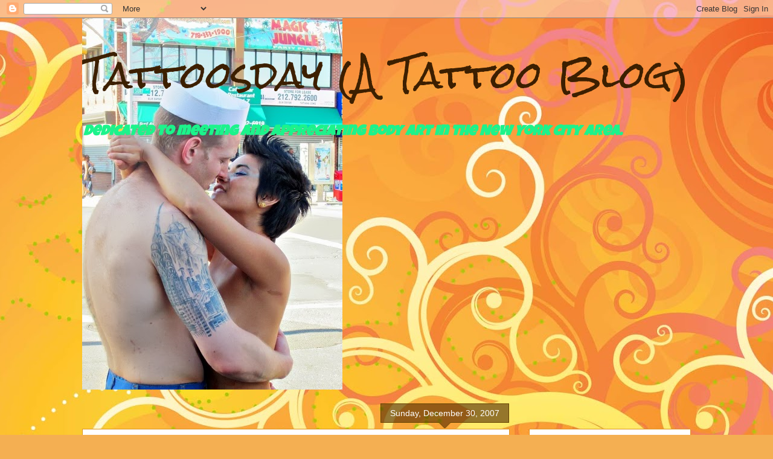

--- FILE ---
content_type: text/html; charset=UTF-8
request_url: https://tattoosday.blogspot.com/2007/12/
body_size: 40634
content:
<!DOCTYPE html>
<html class='v2' dir='ltr' lang='en'>
<head>
<link href='https://www.blogger.com/static/v1/widgets/4128112664-css_bundle_v2.css' rel='stylesheet' type='text/css'/>
<meta content='width=1100' name='viewport'/>
<meta content='text/html; charset=UTF-8' http-equiv='Content-Type'/>
<meta content='blogger' name='generator'/>
<link href='https://tattoosday.blogspot.com/favicon.ico' rel='icon' type='image/x-icon'/>
<link href='http://tattoosday.blogspot.com/2007/12/' rel='canonical'/>
<link rel="alternate" type="application/atom+xml" title="Tattoosday (A Tattoo Blog) - Atom" href="https://tattoosday.blogspot.com/feeds/posts/default" />
<link rel="alternate" type="application/rss+xml" title="Tattoosday (A Tattoo Blog) - RSS" href="https://tattoosday.blogspot.com/feeds/posts/default?alt=rss" />
<link rel="service.post" type="application/atom+xml" title="Tattoosday (A Tattoo Blog) - Atom" href="https://www.blogger.com/feeds/6058251288236499429/posts/default" />
<!--Can't find substitution for tag [blog.ieCssRetrofitLinks]-->
<meta content='http://tattoosday.blogspot.com/2007/12/' property='og:url'/>
<meta content='Tattoosday (A Tattoo Blog)' property='og:title'/>
<meta content='Dedicated to meeting and appreciating body art in the New York City area.' property='og:description'/>
<title>Tattoosday (A Tattoo Blog): December 2007</title>
<style type='text/css'>@font-face{font-family:'Luckiest Guy';font-style:normal;font-weight:400;font-display:swap;src:url(//fonts.gstatic.com/s/luckiestguy/v25/_gP_1RrxsjcxVyin9l9n_j2hQ952ijl7aSqP.woff2)format('woff2');unicode-range:U+0100-02BA,U+02BD-02C5,U+02C7-02CC,U+02CE-02D7,U+02DD-02FF,U+0304,U+0308,U+0329,U+1D00-1DBF,U+1E00-1E9F,U+1EF2-1EFF,U+2020,U+20A0-20AB,U+20AD-20C0,U+2113,U+2C60-2C7F,U+A720-A7FF;}@font-face{font-family:'Luckiest Guy';font-style:normal;font-weight:400;font-display:swap;src:url(//fonts.gstatic.com/s/luckiestguy/v25/_gP_1RrxsjcxVyin9l9n_j2hTd52ijl7aQ.woff2)format('woff2');unicode-range:U+0000-00FF,U+0131,U+0152-0153,U+02BB-02BC,U+02C6,U+02DA,U+02DC,U+0304,U+0308,U+0329,U+2000-206F,U+20AC,U+2122,U+2191,U+2193,U+2212,U+2215,U+FEFF,U+FFFD;}@font-face{font-family:'Rock Salt';font-style:normal;font-weight:400;font-display:swap;src:url(//fonts.gstatic.com/s/rocksalt/v24/MwQ0bhv11fWD6QsAVOZrt0M6p7NGrQ.woff2)format('woff2');unicode-range:U+0000-00FF,U+0131,U+0152-0153,U+02BB-02BC,U+02C6,U+02DA,U+02DC,U+0304,U+0308,U+0329,U+2000-206F,U+20AC,U+2122,U+2191,U+2193,U+2212,U+2215,U+FEFF,U+FFFD;}</style>
<style id='page-skin-1' type='text/css'><!--
/*
-----------------------------------------------
Blogger Template Style
Name:     Awesome Inc.
Designer: Tina Chen
URL:      tinachen.org
----------------------------------------------- */
/* Content
----------------------------------------------- */
body {
font: normal normal 13px Arial, Tahoma, Helvetica, FreeSans, sans-serif;
color: #4e2800;
background: #f4af52 url(//themes.googleusercontent.com/image?id=1jBzZZhWmESbxpWuz4_KYI1iPRIJPfZVbhagMxWcJWDsBoLRejCvAeTWImo0USEiGpD5G) repeat fixed top center /* Credit: molotovcoketail (http://www.istockphoto.com/googleimages.php?id=1794602&amp;platform=blogger) */;
}
html body .content-outer {
min-width: 0;
max-width: 100%;
width: 100%;
}
a:link {
text-decoration: none;
color: #f38c1c;
}
a:visited {
text-decoration: none;
color: #b5643a;
}
a:hover {
text-decoration: underline;
color: #f38c1c;
}
.body-fauxcolumn-outer .cap-top {
position: absolute;
z-index: 1;
height: 276px;
width: 100%;
background: transparent none repeat-x scroll top left;
_background-image: none;
}
/* Columns
----------------------------------------------- */
.content-inner {
padding: 0;
}
.header-inner .section {
margin: 0 16px;
}
.tabs-inner .section {
margin: 0 16px;
}
.main-inner {
padding-top: 65px;
}
.main-inner .column-center-inner,
.main-inner .column-left-inner,
.main-inner .column-right-inner {
padding: 0 5px;
}
*+html body .main-inner .column-center-inner {
margin-top: -65px;
}
#layout .main-inner .column-center-inner {
margin-top: 0;
}
/* Header
----------------------------------------------- */
.header-outer {
margin: 0 0 0 0;
background: transparent none repeat scroll 0 0;
}
.Header h1 {
font: normal normal 60px Rock Salt;
color: #3c1f00;
text-shadow: 0 0 -1px #000000;
}
.Header h1 a {
color: #3c1f00;
}
.Header .description {
font: italic bold 24px Luckiest Guy;
color: #1cf38b;
}
.header-inner .Header .titlewrapper,
.header-inner .Header .descriptionwrapper {
padding-left: 0;
padding-right: 0;
margin-bottom: 0;
}
.header-inner .Header .titlewrapper {
padding-top: 22px;
}
/* Tabs
----------------------------------------------- */
.tabs-outer {
overflow: hidden;
position: relative;
background: transparent url(//www.blogblog.com/1kt/awesomeinc/tabs_gradient_groovy.png) repeat scroll 0 0;
}
#layout .tabs-outer {
overflow: visible;
}
.tabs-cap-top, .tabs-cap-bottom {
position: absolute;
width: 100%;
border-top: 1px solid #dc9522;
}
.tabs-cap-bottom {
bottom: 0;
}
.tabs-inner .widget li a {
display: inline-block;
margin: 0;
padding: .6em 1.5em;
font: normal bold 14px Arial, Tahoma, Helvetica, FreeSans, sans-serif;
color: #99531d;
border-top: 1px solid #dc9522;
border-bottom: 1px solid #dc9522;
border-left: 1px solid #dc9522;
height: 16px;
line-height: 16px;
}
.tabs-inner .widget li:last-child a {
border-right: 1px solid #dc9522;
}
.tabs-inner .widget li.selected a, .tabs-inner .widget li a:hover {
background: #ffeedd url(//www.blogblog.com/1kt/awesomeinc/tabs_gradient_groovy.png) repeat-x scroll 0 -100px;
color: #3c1f00;
}
/* Headings
----------------------------------------------- */
h2 {
font: normal bold 14px Arial, Tahoma, Helvetica, FreeSans, sans-serif;
color: #4e2800;
}
/* Widgets
----------------------------------------------- */
.main-inner .section {
margin: 0 27px;
padding: 0;
}
.main-inner .column-left-outer,
.main-inner .column-right-outer {
margin-top: 0;
}
#layout .main-inner .column-left-outer,
#layout .main-inner .column-right-outer {
margin-top: 0;
}
.main-inner .column-left-inner,
.main-inner .column-right-inner {
background: transparent none repeat 0 0;
-moz-box-shadow: 0 0 0 rgba(0, 0, 0, .2);
-webkit-box-shadow: 0 0 0 rgba(0, 0, 0, .2);
-goog-ms-box-shadow: 0 0 0 rgba(0, 0, 0, .2);
box-shadow: 0 0 0 rgba(0, 0, 0, .2);
-moz-border-radius: 0;
-webkit-border-radius: 0;
-goog-ms-border-radius: 0;
border-radius: 0;
}
#layout .main-inner .column-left-inner,
#layout .main-inner .column-right-inner {
margin-top: 0;
}
.sidebar .widget {
font: normal normal 14px Arial, Tahoma, Helvetica, FreeSans, sans-serif;
color: #4e2800;
}
.sidebar .widget a:link {
color: #f38c1c;
}
.sidebar .widget a:visited {
color: #b5643a;
}
.sidebar .widget a:hover {
color: #f38c1c;
}
.sidebar .widget h2 {
text-shadow: 0 0 -1px #000000;
}
.main-inner .widget {
background-color: #ffffff;
border: 1px solid #dc9522;
padding: 0 15px 15px;
margin: 20px -16px;
-moz-box-shadow: 0 0 0 rgba(0, 0, 0, .2);
-webkit-box-shadow: 0 0 0 rgba(0, 0, 0, .2);
-goog-ms-box-shadow: 0 0 0 rgba(0, 0, 0, .2);
box-shadow: 0 0 0 rgba(0, 0, 0, .2);
-moz-border-radius: 0;
-webkit-border-radius: 0;
-goog-ms-border-radius: 0;
border-radius: 0;
}
.main-inner .widget h2 {
margin: 0 -0;
padding: .6em 0 .5em;
border-bottom: 1px solid transparent;
}
.footer-inner .widget h2 {
padding: 0 0 .4em;
border-bottom: 1px solid transparent;
}
.main-inner .widget h2 + div, .footer-inner .widget h2 + div {
border-top: 0 solid #dc9522;
padding-top: 0;
}
.main-inner .widget .widget-content {
margin: 0 -0;
padding: 7px 0 0;
}
.main-inner .widget ul, .main-inner .widget #ArchiveList ul.flat {
margin: -0 -15px 0;
padding: 0;
list-style: none;
}
.main-inner .widget #ArchiveList {
margin: -0 0 0;
}
.main-inner .widget ul li, .main-inner .widget #ArchiveList ul.flat li {
padding: .5em 15px;
text-indent: 0;
color: #666666;
border-top: 0 solid #dc9522;
border-bottom: 1px solid transparent;
}
.main-inner .widget #ArchiveList ul li {
padding-top: .25em;
padding-bottom: .25em;
}
.main-inner .widget ul li:first-child, .main-inner .widget #ArchiveList ul.flat li:first-child {
border-top: none;
}
.main-inner .widget ul li:last-child, .main-inner .widget #ArchiveList ul.flat li:last-child {
border-bottom: none;
}
.post-body {
position: relative;
}
.main-inner .widget .post-body ul {
padding: 0 2.5em;
margin: .5em 0;
list-style: disc;
}
.main-inner .widget .post-body ul li {
padding: 0.25em 0;
margin-bottom: .25em;
color: #4e2800;
border: none;
}
.footer-inner .widget ul {
padding: 0;
list-style: none;
}
.widget .zippy {
color: #666666;
}
/* Posts
----------------------------------------------- */
body .main-inner .Blog {
padding: 0;
margin-bottom: 1em;
background-color: transparent;
border: none;
-moz-box-shadow: 0 0 0 rgba(0, 0, 0, 0);
-webkit-box-shadow: 0 0 0 rgba(0, 0, 0, 0);
-goog-ms-box-shadow: 0 0 0 rgba(0, 0, 0, 0);
box-shadow: 0 0 0 rgba(0, 0, 0, 0);
}
.main-inner .section:last-child .Blog:last-child {
padding: 0;
margin-bottom: 1em;
}
.main-inner .widget h2.date-header {
margin: 0 -15px 1px;
padding: 0 0 10px 0;
font: normal normal 14px Arial, Tahoma, Helvetica, FreeSans, sans-serif;
color: #ffffff;
background: transparent url(//www.blogblog.com/1kt/awesomeinc/date_background_groovy.png) repeat-x scroll bottom center;
border-top: 1px solid #664400;
border-bottom: 1px solid transparent;
-moz-border-radius-topleft: 0;
-moz-border-radius-topright: 0;
-webkit-border-top-left-radius: 0;
-webkit-border-top-right-radius: 0;
border-top-left-radius: 0;
border-top-right-radius: 0;
position: absolute;
bottom: 100%;
right: 15px;
text-shadow: 0 0 -1px #000000;
}
.main-inner .widget h2.date-header span {
font: normal normal 14px Arial, Tahoma, Helvetica, FreeSans, sans-serif;
display: block;
padding: .5em 15px;
border-left: 1px solid #664400;
border-right: 1px solid #664400;
}
.date-outer {
position: relative;
margin: 65px 0 20px;
padding: 0 15px;
background-color: #ffffff;
border: 1px solid #dc9522;
-moz-box-shadow: 0 0 0 rgba(0, 0, 0, .2);
-webkit-box-shadow: 0 0 0 rgba(0, 0, 0, .2);
-goog-ms-box-shadow: 0 0 0 rgba(0, 0, 0, .2);
box-shadow: 0 0 0 rgba(0, 0, 0, .2);
-moz-border-radius: 0;
-webkit-border-radius: 0;
-goog-ms-border-radius: 0;
border-radius: 0;
}
.date-outer:first-child {
margin-top: 0;
}
.date-outer:last-child {
margin-bottom: 20px;
-moz-border-radius-bottomleft: 0;
-moz-border-radius-bottomright: 0;
-webkit-border-bottom-left-radius: 0;
-webkit-border-bottom-right-radius: 0;
-goog-ms-border-bottom-left-radius: 0;
-goog-ms-border-bottom-right-radius: 0;
border-bottom-left-radius: 0;
border-bottom-right-radius: 0;
}
.date-posts {
margin: 0 -0;
padding: 0 0;
clear: both;
}
.post-outer, .inline-ad {
border-top: 1px solid #dc9522;
margin: 0 -0;
padding: 15px 0;
}
.post-outer {
padding-bottom: 10px;
}
.post-outer:first-child {
padding-top: 15px;
border-top: none;
}
.post-outer:last-child, .inline-ad:last-child {
border-bottom: none;
}
.post-body {
position: relative;
}
.post-body img {
padding: 8px;
background: transparent;
border: 1px solid transparent;
-moz-box-shadow: 0 0 0 rgba(0, 0, 0, .2);
-webkit-box-shadow: 0 0 0 rgba(0, 0, 0, .2);
box-shadow: 0 0 0 rgba(0, 0, 0, .2);
-moz-border-radius: 0;
-webkit-border-radius: 0;
border-radius: 0;
}
h3.post-title, h4 {
font: normal normal 22px Arial, Tahoma, Helvetica, FreeSans, sans-serif;
color: #f38c1c;
}
h3.post-title a {
font: normal normal 22px Arial, Tahoma, Helvetica, FreeSans, sans-serif;
color: #f38c1c;
}
h3.post-title a:hover {
color: #f38c1c;
text-decoration: underline;
}
.post-header {
margin: 0 0 1em;
}
.post-body {
line-height: 1.4;
}
.post-outer h2 {
color: #4e2800;
}
.post-footer {
margin: 1.5em 0 0;
}
#blog-pager {
padding: 15px;
font-size: 120%;
background-color: #ffffff;
border: 1px solid #dc9522;
-moz-box-shadow: 0 0 0 rgba(0, 0, 0, .2);
-webkit-box-shadow: 0 0 0 rgba(0, 0, 0, .2);
-goog-ms-box-shadow: 0 0 0 rgba(0, 0, 0, .2);
box-shadow: 0 0 0 rgba(0, 0, 0, .2);
-moz-border-radius: 0;
-webkit-border-radius: 0;
-goog-ms-border-radius: 0;
border-radius: 0;
-moz-border-radius-topleft: 0;
-moz-border-radius-topright: 0;
-webkit-border-top-left-radius: 0;
-webkit-border-top-right-radius: 0;
-goog-ms-border-top-left-radius: 0;
-goog-ms-border-top-right-radius: 0;
border-top-left-radius: 0;
border-top-right-radius-topright: 0;
margin-top: 1em;
}
.blog-feeds, .post-feeds {
margin: 1em 0;
text-align: center;
color: #4e2800;
}
.blog-feeds a, .post-feeds a {
color: #ffffff;
}
.blog-feeds a:visited, .post-feeds a:visited {
color: #ffffff;
}
.blog-feeds a:hover, .post-feeds a:hover {
color: #ffffff;
}
.post-outer .comments {
margin-top: 2em;
}
/* Comments
----------------------------------------------- */
.comments .comments-content .icon.blog-author {
background-repeat: no-repeat;
background-image: url([data-uri]);
}
.comments .comments-content .loadmore a {
border-top: 1px solid #dc9522;
border-bottom: 1px solid #dc9522;
}
.comments .continue {
border-top: 2px solid #dc9522;
}
/* Footer
----------------------------------------------- */
.footer-outer {
margin: -0 0 -1px;
padding: 0 0 0;
color: #4e2800;
overflow: hidden;
}
.footer-fauxborder-left {
border-top: 1px solid #dc9522;
background: #ffffff none repeat scroll 0 0;
-moz-box-shadow: 0 0 0 rgba(0, 0, 0, .2);
-webkit-box-shadow: 0 0 0 rgba(0, 0, 0, .2);
-goog-ms-box-shadow: 0 0 0 rgba(0, 0, 0, .2);
box-shadow: 0 0 0 rgba(0, 0, 0, .2);
margin: 0 -0;
}
/* Mobile
----------------------------------------------- */
body.mobile {
background-size: 100% auto;
}
.mobile .body-fauxcolumn-outer {
background: transparent none repeat scroll top left;
}
*+html body.mobile .main-inner .column-center-inner {
margin-top: 0;
}
.mobile .main-inner .widget {
padding: 0 0 15px;
}
.mobile .main-inner .widget h2 + div,
.mobile .footer-inner .widget h2 + div {
border-top: none;
padding-top: 0;
}
.mobile .footer-inner .widget h2 {
padding: 0.5em 0;
border-bottom: none;
}
.mobile .main-inner .widget .widget-content {
margin: 0;
padding: 7px 0 0;
}
.mobile .main-inner .widget ul,
.mobile .main-inner .widget #ArchiveList ul.flat {
margin: 0 -15px 0;
}
.mobile .main-inner .widget h2.date-header {
right: 0;
}
.mobile .date-header span {
padding: 0.4em 0;
}
.mobile .date-outer:first-child {
margin-bottom: 0;
border: 1px solid #dc9522;
-moz-border-radius-topleft: 0;
-moz-border-radius-topright: 0;
-webkit-border-top-left-radius: 0;
-webkit-border-top-right-radius: 0;
-goog-ms-border-top-left-radius: 0;
-goog-ms-border-top-right-radius: 0;
border-top-left-radius: 0;
border-top-right-radius: 0;
}
.mobile .date-outer {
border-color: #dc9522;
border-width: 0 1px 1px;
}
.mobile .date-outer:last-child {
margin-bottom: 0;
}
.mobile .main-inner {
padding: 0;
}
.mobile .header-inner .section {
margin: 0;
}
.mobile .post-outer, .mobile .inline-ad {
padding: 5px 0;
}
.mobile .tabs-inner .section {
margin: 0 10px;
}
.mobile .main-inner .widget h2 {
margin: 0;
padding: 0;
}
.mobile .main-inner .widget h2.date-header span {
padding: 0;
}
.mobile .main-inner .widget .widget-content {
margin: 0;
padding: 7px 0 0;
}
.mobile #blog-pager {
border: 1px solid transparent;
background: #ffffff none repeat scroll 0 0;
}
.mobile .main-inner .column-left-inner,
.mobile .main-inner .column-right-inner {
background: transparent none repeat 0 0;
-moz-box-shadow: none;
-webkit-box-shadow: none;
-goog-ms-box-shadow: none;
box-shadow: none;
}
.mobile .date-posts {
margin: 0;
padding: 0;
}
.mobile .footer-fauxborder-left {
margin: 0;
border-top: inherit;
}
.mobile .main-inner .section:last-child .Blog:last-child {
margin-bottom: 0;
}
.mobile-index-contents {
color: #4e2800;
}
.mobile .mobile-link-button {
background: #f38c1c url(//www.blogblog.com/1kt/awesomeinc/tabs_gradient_groovy.png) repeat scroll 0 0;
}
.mobile-link-button a:link, .mobile-link-button a:visited {
color: #4e2800;
}
.mobile .tabs-inner .PageList .widget-content {
background: transparent;
border-top: 1px solid;
border-color: #dc9522;
color: #99531d;
}
.mobile .tabs-inner .PageList .widget-content .pagelist-arrow {
border-left: 1px solid #dc9522;
}

--></style>
<style id='template-skin-1' type='text/css'><!--
body {
min-width: 1040px;
}
.content-outer, .content-fauxcolumn-outer, .region-inner {
min-width: 1040px;
max-width: 1040px;
_width: 1040px;
}
.main-inner .columns {
padding-left: 0;
padding-right: 300px;
}
.main-inner .fauxcolumn-center-outer {
left: 0;
right: 300px;
/* IE6 does not respect left and right together */
_width: expression(this.parentNode.offsetWidth -
parseInt("0") -
parseInt("300px") + 'px');
}
.main-inner .fauxcolumn-left-outer {
width: 0;
}
.main-inner .fauxcolumn-right-outer {
width: 300px;
}
.main-inner .column-left-outer {
width: 0;
right: 100%;
margin-left: -0;
}
.main-inner .column-right-outer {
width: 300px;
margin-right: -300px;
}
#layout {
min-width: 0;
}
#layout .content-outer {
min-width: 0;
width: 800px;
}
#layout .region-inner {
min-width: 0;
width: auto;
}
body#layout div.add_widget {
padding: 8px;
}
body#layout div.add_widget a {
margin-left: 32px;
}
--></style>
<style>
    body {background-image:url(\/\/themes.googleusercontent.com\/image?id=1jBzZZhWmESbxpWuz4_KYI1iPRIJPfZVbhagMxWcJWDsBoLRejCvAeTWImo0USEiGpD5G);}
    
@media (max-width: 200px) { body {background-image:url(\/\/themes.googleusercontent.com\/image?id=1jBzZZhWmESbxpWuz4_KYI1iPRIJPfZVbhagMxWcJWDsBoLRejCvAeTWImo0USEiGpD5G&options=w200);}}
@media (max-width: 400px) and (min-width: 201px) { body {background-image:url(\/\/themes.googleusercontent.com\/image?id=1jBzZZhWmESbxpWuz4_KYI1iPRIJPfZVbhagMxWcJWDsBoLRejCvAeTWImo0USEiGpD5G&options=w400);}}
@media (max-width: 800px) and (min-width: 401px) { body {background-image:url(\/\/themes.googleusercontent.com\/image?id=1jBzZZhWmESbxpWuz4_KYI1iPRIJPfZVbhagMxWcJWDsBoLRejCvAeTWImo0USEiGpD5G&options=w800);}}
@media (max-width: 1200px) and (min-width: 801px) { body {background-image:url(\/\/themes.googleusercontent.com\/image?id=1jBzZZhWmESbxpWuz4_KYI1iPRIJPfZVbhagMxWcJWDsBoLRejCvAeTWImo0USEiGpD5G&options=w1200);}}
/* Last tag covers anything over one higher than the previous max-size cap. */
@media (min-width: 1201px) { body {background-image:url(\/\/themes.googleusercontent.com\/image?id=1jBzZZhWmESbxpWuz4_KYI1iPRIJPfZVbhagMxWcJWDsBoLRejCvAeTWImo0USEiGpD5G&options=w1600);}}
  </style>
<link href='https://www.blogger.com/dyn-css/authorization.css?targetBlogID=6058251288236499429&amp;zx=58ebfaa1-2e5a-4811-892b-2e4073f3d984' media='none' onload='if(media!=&#39;all&#39;)media=&#39;all&#39;' rel='stylesheet'/><noscript><link href='https://www.blogger.com/dyn-css/authorization.css?targetBlogID=6058251288236499429&amp;zx=58ebfaa1-2e5a-4811-892b-2e4073f3d984' rel='stylesheet'/></noscript>
<meta name='google-adsense-platform-account' content='ca-host-pub-1556223355139109'/>
<meta name='google-adsense-platform-domain' content='blogspot.com'/>

<!-- data-ad-client=ca-pub-5852890308708517 -->

</head>
<body class='loading variant-groovy'>
<div class='navbar section' id='navbar' name='Navbar'><div class='widget Navbar' data-version='1' id='Navbar1'><script type="text/javascript">
    function setAttributeOnload(object, attribute, val) {
      if(window.addEventListener) {
        window.addEventListener('load',
          function(){ object[attribute] = val; }, false);
      } else {
        window.attachEvent('onload', function(){ object[attribute] = val; });
      }
    }
  </script>
<div id="navbar-iframe-container"></div>
<script type="text/javascript" src="https://apis.google.com/js/platform.js"></script>
<script type="text/javascript">
      gapi.load("gapi.iframes:gapi.iframes.style.bubble", function() {
        if (gapi.iframes && gapi.iframes.getContext) {
          gapi.iframes.getContext().openChild({
              url: 'https://www.blogger.com/navbar/6058251288236499429?origin\x3dhttps://tattoosday.blogspot.com',
              where: document.getElementById("navbar-iframe-container"),
              id: "navbar-iframe"
          });
        }
      });
    </script><script type="text/javascript">
(function() {
var script = document.createElement('script');
script.type = 'text/javascript';
script.src = '//pagead2.googlesyndication.com/pagead/js/google_top_exp.js';
var head = document.getElementsByTagName('head')[0];
if (head) {
head.appendChild(script);
}})();
</script>
</div></div>
<div class='body-fauxcolumns'>
<div class='fauxcolumn-outer body-fauxcolumn-outer'>
<div class='cap-top'>
<div class='cap-left'></div>
<div class='cap-right'></div>
</div>
<div class='fauxborder-left'>
<div class='fauxborder-right'></div>
<div class='fauxcolumn-inner'>
</div>
</div>
<div class='cap-bottom'>
<div class='cap-left'></div>
<div class='cap-right'></div>
</div>
</div>
</div>
<div class='content'>
<div class='content-fauxcolumns'>
<div class='fauxcolumn-outer content-fauxcolumn-outer'>
<div class='cap-top'>
<div class='cap-left'></div>
<div class='cap-right'></div>
</div>
<div class='fauxborder-left'>
<div class='fauxborder-right'></div>
<div class='fauxcolumn-inner'>
</div>
</div>
<div class='cap-bottom'>
<div class='cap-left'></div>
<div class='cap-right'></div>
</div>
</div>
</div>
<div class='content-outer'>
<div class='content-cap-top cap-top'>
<div class='cap-left'></div>
<div class='cap-right'></div>
</div>
<div class='fauxborder-left content-fauxborder-left'>
<div class='fauxborder-right content-fauxborder-right'></div>
<div class='content-inner'>
<header>
<div class='header-outer'>
<div class='header-cap-top cap-top'>
<div class='cap-left'></div>
<div class='cap-right'></div>
</div>
<div class='fauxborder-left header-fauxborder-left'>
<div class='fauxborder-right header-fauxborder-right'></div>
<div class='region-inner header-inner'>
<div class='header section' id='header' name='Header'><div class='widget Header' data-version='1' id='Header1'>
<div id='header-inner' style='background-image: url("https://blogger.googleusercontent.com/img/b/R29vZ2xl/AVvXsEi1tzf8P0GMQM_hBr9s_qLYs3R1Qb8JpCcGSKt2zreqUftu1oE5ROioldMrr8GW4Rn9VIUNit-X00aHx6DHi6yE4Twxt1OvEEGdPLUFiuIZ-_nJ1Eh0n5nkaSFCeydJwKJNqziVBOsUDoM/s1008/photo+%25281%2529.jpg"); background-position: left; min-height: 615px; _height: 615px; background-repeat: no-repeat; '>
<div class='titlewrapper' style='background: transparent'>
<h1 class='title' style='background: transparent; border-width: 0px'>
<a href='https://tattoosday.blogspot.com/'>
Tattoosday (A Tattoo Blog)
</a>
</h1>
</div>
<div class='descriptionwrapper'>
<p class='description'><span>Dedicated to meeting and appreciating body art in the New York City area.</span></p>
</div>
</div>
</div></div>
</div>
</div>
<div class='header-cap-bottom cap-bottom'>
<div class='cap-left'></div>
<div class='cap-right'></div>
</div>
</div>
</header>
<div class='tabs-outer'>
<div class='tabs-cap-top cap-top'>
<div class='cap-left'></div>
<div class='cap-right'></div>
</div>
<div class='fauxborder-left tabs-fauxborder-left'>
<div class='fauxborder-right tabs-fauxborder-right'></div>
<div class='region-inner tabs-inner'>
<div class='tabs no-items section' id='crosscol' name='Cross-Column'></div>
<div class='tabs no-items section' id='crosscol-overflow' name='Cross-Column 2'></div>
</div>
</div>
<div class='tabs-cap-bottom cap-bottom'>
<div class='cap-left'></div>
<div class='cap-right'></div>
</div>
</div>
<div class='main-outer'>
<div class='main-cap-top cap-top'>
<div class='cap-left'></div>
<div class='cap-right'></div>
</div>
<div class='fauxborder-left main-fauxborder-left'>
<div class='fauxborder-right main-fauxborder-right'></div>
<div class='region-inner main-inner'>
<div class='columns fauxcolumns'>
<div class='fauxcolumn-outer fauxcolumn-center-outer'>
<div class='cap-top'>
<div class='cap-left'></div>
<div class='cap-right'></div>
</div>
<div class='fauxborder-left'>
<div class='fauxborder-right'></div>
<div class='fauxcolumn-inner'>
</div>
</div>
<div class='cap-bottom'>
<div class='cap-left'></div>
<div class='cap-right'></div>
</div>
</div>
<div class='fauxcolumn-outer fauxcolumn-left-outer'>
<div class='cap-top'>
<div class='cap-left'></div>
<div class='cap-right'></div>
</div>
<div class='fauxborder-left'>
<div class='fauxborder-right'></div>
<div class='fauxcolumn-inner'>
</div>
</div>
<div class='cap-bottom'>
<div class='cap-left'></div>
<div class='cap-right'></div>
</div>
</div>
<div class='fauxcolumn-outer fauxcolumn-right-outer'>
<div class='cap-top'>
<div class='cap-left'></div>
<div class='cap-right'></div>
</div>
<div class='fauxborder-left'>
<div class='fauxborder-right'></div>
<div class='fauxcolumn-inner'>
</div>
</div>
<div class='cap-bottom'>
<div class='cap-left'></div>
<div class='cap-right'></div>
</div>
</div>
<!-- corrects IE6 width calculation -->
<div class='columns-inner'>
<div class='column-center-outer'>
<div class='column-center-inner'>
<div class='main section' id='main' name='Main'><div class='widget Blog' data-version='1' id='Blog1'>
<div class='blog-posts hfeed'>

          <div class="date-outer">
        
<h2 class='date-header'><span>Sunday, December 30, 2007</span></h2>

          <div class="date-posts">
        
<div class='post-outer'>
<div class='post hentry uncustomized-post-template' itemprop='blogPost' itemscope='itemscope' itemtype='http://schema.org/BlogPosting'>
<meta content='https://blogger.googleusercontent.com/img/b/R29vZ2xl/AVvXsEhZcOtawjBWEhj3xIVsCGLSwp7FtkI8Zvr9bZzRyIDANM0d0NVtlv8tNMbbsHZtfmqa1AEGwC0m3E_kdB6jNmKYHZZvvXFzIursejUrNLPX6WraaSbmpV6GrdfHqjnxHg-SKaKxFC7DQs4Q/s200/ericka+flower+9.jpg' itemprop='image_url'/>
<meta content='6058251288236499429' itemprop='blogId'/>
<meta content='8830557555731276485' itemprop='postId'/>
<a name='8830557555731276485'></a>
<h3 class='post-title entry-title' itemprop='name'>
<a href='https://tattoosday.blogspot.com/2007/12/tattoos-i-know-erikas-ink-part-2.html'>Tattoos I Know: Erika's Ink (Part 2)</a>
</h3>
<div class='post-header'>
<div class='post-header-line-1'></div>
</div>
<div class='post-body entry-content' id='post-body-8830557555731276485' itemprop='description articleBody'>
This is part 2 of Erika's ink (part 1 <a href="http://tattoosday.blogspot.com/2007/12/tattoos-i-know-erikas-ink-part-1.html">here</a>). Erika has a lot of tattoos, so I had to split the post, since she generously offered them all up for Tattoosday.<br /><br />Tattoo #7 is actually #7 <u>and</u> #13, as one element was added eight years later. We'll focus on #7 now, which is the flower on the inside of Erika's left wrist.<br /><br /><a href="https://blogger.googleusercontent.com/img/b/R29vZ2xl/AVvXsEhZcOtawjBWEhj3xIVsCGLSwp7FtkI8Zvr9bZzRyIDANM0d0NVtlv8tNMbbsHZtfmqa1AEGwC0m3E_kdB6jNmKYHZZvvXFzIursejUrNLPX6WraaSbmpV6GrdfHqjnxHg-SKaKxFC7DQs4Q/s1600-h/ericka+flower+9.jpg" onblur="try {parent.deselectBloggerImageGracefully();} catch(e) {}"><img alt="" border="0" id="BLOGGER_PHOTO_ID_5148228372172417650" src="https://blogger.googleusercontent.com/img/b/R29vZ2xl/AVvXsEhZcOtawjBWEhj3xIVsCGLSwp7FtkI8Zvr9bZzRyIDANM0d0NVtlv8tNMbbsHZtfmqa1AEGwC0m3E_kdB6jNmKYHZZvvXFzIursejUrNLPX6WraaSbmpV6GrdfHqjnxHg-SKaKxFC7DQs4Q/s200/ericka+flower+9.jpg" style="margin: 0px auto 10px; display: block; text-align: center; cursor: pointer;" /></a><br />Erika, in her own words, went through what she calls "an experimental phase" in her <a href="http://www.glyni.org.uk/assets/images/symbols_grphx/sym_les.gif" onblur="try {parent.deselectBloggerImageGracefully();} catch(e) {}"><img alt="" border="0" src="https://lh3.googleusercontent.com/blogger_img_proxy/AEn0k_t5agRvWa2Q1JyDclZ3Yg4ulMTIVNBTStlDForfXRs14JKqmt1D8Qn7UwQqu0nwHxBx5zknpr1rdZ3EVQ0cTNHWAlNxl4nHmhXhAvXVRu34EugMQCB6b0Kc84-g6RX5wmbyfg=s0-d" style="margin: 0pt 10px 10px 0pt; float: left; cursor: pointer; width: 70px; height: 70px;"></a>life, during which she began dating women. To show her "true colors" at the time, Erika and her cousin, who was also dating women, got the same tattoo...a rainbow-petaled flower above a doubled female sign, to proudly display her alternate lifestyle.<br /><br />The flower was inked at a shop called <a href="http://www.murdainktattoos.com/index.htm">Murda Ink Tattoos</a>, in Jamaica, New York.<br /><br />Flashing forward to the Summer of 2006, Erika was having a cover-up done (see #8 and #12 below) and asked, as an afterthought, if the artist could cover the interlocking female insignia, as well. Erika's fiancee (now husband) didn't like the "advertisement" of the prior lifestyle. The leaves were added under the flower at Triple X Tattoo, now known as <a href="http://profile.myspace.com/index.cfm?fuseaction=user.viewprofile&amp;friendid=116289931">Red Rocket Tattoo</a> on 46 West 36th Street in Manhattan.<br /><br />Tattoo #8 was a boyfriend's name, inked along the front of her waistline, by Joe at Between the Lines. This name was covered up (see below) in 2007.<br /><br />Tattoo #9 is a <a href="http://en.wikipedia.org/wiki/Chinese_dragon">Chinese dragon</a> on the middle of Erika's back. Her dress at the company holiday party afforded me a great opportunity to photograph it without her having to remove any clothing.<br /><br /><a href="https://blogger.googleusercontent.com/img/b/R29vZ2xl/AVvXsEitAuVSe7EJbipzMy8AgSewJcSGRD7k-t6y6k11ocyYzg5Vfn1_tn-jLkghQQ9RsyOjDeEQG7w-PPG98IKoeLPBxAQXQtNYra4ilTruxRkWL7_yheaD1fgEb4ibcmGaz9Rarw7SfVj5IL4j/s1600-h/Erika+Dragon+2.jpg" onblur="try {parent.deselectBloggerImageGracefully();} catch(e) {}"><img alt="" border="0" id="BLOGGER_PHOTO_ID_5145485219510135282" src="https://blogger.googleusercontent.com/img/b/R29vZ2xl/AVvXsEitAuVSe7EJbipzMy8AgSewJcSGRD7k-t6y6k11ocyYzg5Vfn1_tn-jLkghQQ9RsyOjDeEQG7w-PPG98IKoeLPBxAQXQtNYra4ilTruxRkWL7_yheaD1fgEb4ibcmGaz9Rarw7SfVj5IL4j/s400/Erika+Dragon+2.jpg" style="margin: 0px auto 10px; display: block; text-align: center; cursor: pointer;" /></a><br />Joe at Between the Lines did this piece as well. Erika recalls just hanging out at Joe's shop and talking about how she wanted a big piece for her back. Joe was happy to oblige, and drew up the dragon free-hand.<br /><br />She said that it took about ten weeks and three sittings to complete. The reason for the multiple sittings? The pain. To quote Erika, "I'll never forget how much that shit hurt."<br /><br />The other elements of the tattoo are the kanji. When I asked Erika what they meant, she said, "Well, one of them is supposed to mean "to love life":<br /><br /><a href="https://blogger.googleusercontent.com/img/b/R29vZ2xl/AVvXsEiqI0p3DHZ_f3y5VqqMNvZGth8PyQkN0XUdFDoYu1jyTlRU1yy6dBjpn85zp9fpe0YR1jiro6i-q4mbSoDB1gG17bi89g4sLsW0eRK6XHsCPyBe0VyGwdu2ojz4iTiUQrE5Cw4OP9Vzj7hJ/s1600-h/Erika+Dragon+2b.jpg" onblur="try {parent.deselectBloggerImageGracefully();} catch(e) {}"><img alt="" border="0" id="BLOGGER_PHOTO_ID_5145485043416476114" src="https://blogger.googleusercontent.com/img/b/R29vZ2xl/AVvXsEiqI0p3DHZ_f3y5VqqMNvZGth8PyQkN0XUdFDoYu1jyTlRU1yy6dBjpn85zp9fpe0YR1jiro6i-q4mbSoDB1gG17bi89g4sLsW0eRK6XHsCPyBe0VyGwdu2ojz4iTiUQrE5Cw4OP9Vzj7hJ/s400/Erika+Dragon+2b.jpg" style="margin: 0px auto 10px; display: block; text-align: center; cursor: pointer;" /></a>and the other is supposed to acknowledge that former lifestyle and say "to love women":<br /><br /><a href="https://blogger.googleusercontent.com/img/b/R29vZ2xl/AVvXsEgd2FOZc0x7Zsi1KW-KpSzlD3sjIB_3lw6thL208zOR6O2T0Rui5WV5ycw4l6uuNOgiI85MPd-SChPd5416YDL3dul5lPCEB_ziFiPK3a-9A8t5p7C9AIRKcFHtpc7iMBjXupHabcekdBVc/s1600-h/Erika+Dragon+2a.jpg" onblur="try {parent.deselectBloggerImageGracefully();} catch(e) {}"><img alt="" border="0" id="BLOGGER_PHOTO_ID_5145485112135952866" src="https://blogger.googleusercontent.com/img/b/R29vZ2xl/AVvXsEgd2FOZc0x7Zsi1KW-KpSzlD3sjIB_3lw6thL208zOR6O2T0Rui5WV5ycw4l6uuNOgiI85MPd-SChPd5416YDL3dul5lPCEB_ziFiPK3a-9A8t5p7C9AIRKcFHtpc7iMBjXupHabcekdBVc/s400/Erika+Dragon+2a.jpg" style="margin: 0px auto 10px; display: block; text-align: center; cursor: pointer;" /></a>Erika, when she told me this, seemed to have her doubts, and was receptive to the idea of me looking into their actual meanings.<br /><br />I went to my resident Chinese language expert, who quickly debunked their meanings. They do not mean what she thinks they do, he said. Because they don't make much sense. The best translation he could give was "good girl" for the top and "born/appear" for the bottom.<br /><br />If you look at the kanji for "love,"<br /><br /><a href="http://www.luckyicons.com/images/kanji_love_lg.gif" onblur="try {parent.deselectBloggerImageGracefully();} catch(e) {}"><img alt="" border="0" src="https://lh3.googleusercontent.com/blogger_img_proxy/AEn0k_sr_zYjs1YHoqrod8C4kxHXOUj40Pxg4aLfPyCb46noapjCfLU70mdiIXZORwO4p80R36g9P7SgPTMs19OcJ5Vf_rr7NOfcN-u_7r7ymbjTlW0ouFk=s0-d" style="margin: 0px auto 10px; display: block; text-align: center; cursor: pointer; width: 200px;"></a><br />you'll notice it's not similar to any of the kanji in the tattoo.<br /><br />Tattoo #10 may look familiar, as it is the first one I noticed on Erika which started out this whole business. Despite "never being crazy about tattoos on arms," Erika inked this in the Summer of 2003, while on a date. She doesn't recall the name of the shop, just that it was somewhere in the East Village. Of course, the East Village is likely one of the few places in the U.S. where tattoo/piercing shops outnumber Starbucks.<br /><br />So, Erika still had a soft spot for little girl things, unicorns and fairies and such, so she designed this fairy, using several different drawings to create a composite she liked.<br /><br /><a href="https://blogger.googleusercontent.com/img/b/R29vZ2xl/AVvXsEiIqlvt1CXQH8LecxovSK1z1bxK7OvfOXrCDEdK_6xDx5ubt6ZfZBIa0gAiqavdGqYMoVOffoPsWIqK0IZb65jqL9Gr4SIX7cpncdGWYg454Ahb1O3ZTDgXVqUtI05GCehAuKUuLvKIn-_z/s1600-h/ericka+pixie+7.jpg" onblur="try {parent.deselectBloggerImageGracefully();} catch(e) {}"><img alt="" border="0" id="BLOGGER_PHOTO_ID_5146627002206038594" src="https://blogger.googleusercontent.com/img/b/R29vZ2xl/AVvXsEiIqlvt1CXQH8LecxovSK1z1bxK7OvfOXrCDEdK_6xDx5ubt6ZfZBIa0gAiqavdGqYMoVOffoPsWIqK0IZb65jqL9Gr4SIX7cpncdGWYg454Ahb1O3ZTDgXVqUtI05GCehAuKUuLvKIn-_z/s400/ericka+pixie+7.jpg" style="margin: 0px auto 10px; display: block; text-align: center; cursor: pointer;" /></a><br />She designed the wings and changed the outfit color to red. Why red? As a tribute to her younger brother, who was in <a href="http://en.wikipedia.org/wiki/Bloods">the Bloods</a>, a gang whose colors are red. I, for one, appreciate the irony of a pixie sporting gang colors. This is definitely a tough, New York fairy, not some wimpy woodland nymph!<br /><br />Tattoo #11 also has a pretty interesting story. Erika got married in the Spring of 2007, but she met Lance, her husband-to-be in February 2004.<br /><br />They dated for a couple of weeks, but she knew he was still dating another woman. Erika thought that this other woman, who had been seeing the guy first, was going to be a problem and that, as long as she was still in the picture, their relationship wouldn't go anywhere.<br /><br />Erika made a conscious decision to "steal him away" once and for all. Because he had kids from a previous relationship, she plotted to surprise him on Father's Day with a surprise trip to Florida. He had never been to <a href="http://en.wikipedia.org/wiki/South_Beach">South Beach</a> in Miami and she wanted him to experience it. And so she did.<br /><br />The day before they were set to return to New York, they were walking around South Beach and they stumbled upon a tattoo shop. Lance already had one small tattoo with some kanji, so Erika suggested that he go in and get a new one. The subject of tattoos had come up before (how could it not when you already had 10 pieces?), so they went in and he got a new piece on his<br />arm, a huge lion with a crown, representing his <a href="http://en.wikipedia.org/wiki/Singh">last name in Hindi</a>.<br /><br />It's incredibly hard to be an inked person and watch someone get a tattoo and not want one for oneself. Therefore, Erika found a piece on the wall that she liked and had it done on her back, below the bluebird, above the dragon.<br /><br /><a href="https://blogger.googleusercontent.com/img/b/R29vZ2xl/AVvXsEjBGjt1BzCbmZ3JGcJOx4gdWM5ueQXX6B0En0wdtbG04JtNCVKgrkUCGARNVeYF1lNLKGhEX24_YzK7GrKbwYH4tXIQ1TgdrUutJGApN2ZkTCStv9tCEMgVgUsB1-TRJXC-Abh0U6Ka28R_/s1600-h/Erika+Heart+w+wings+5.jpg" onblur="try {parent.deselectBloggerImageGracefully();} catch(e) {}"><img alt="" border="0" id="BLOGGER_PHOTO_ID_5145484184423016866" src="https://blogger.googleusercontent.com/img/b/R29vZ2xl/AVvXsEjBGjt1BzCbmZ3JGcJOx4gdWM5ueQXX6B0En0wdtbG04JtNCVKgrkUCGARNVeYF1lNLKGhEX24_YzK7GrKbwYH4tXIQ1TgdrUutJGApN2ZkTCStv9tCEMgVgUsB1-TRJXC-Abh0U6Ka28R_/s400/Erika+Heart+w+wings+5.jpg" style="margin: 0px auto 10px; display: block; text-align: center; cursor: pointer;" /></a><br />Sorry, the name of the shop and the artist are not recalled.<br /><br />Tattoo #12 came in the early Summer of 2006, around late June/early July. She and Lance were engaged, and she wanted to cover up the name of an ex-boyfriend tattooed across her lower abdomen.<br /><br />A co-worker recommended Red Rocket Tattoo, and it was there that she had this lotus inked on her waistline:<br /><br /><a href="https://blogger.googleusercontent.com/img/b/R29vZ2xl/AVvXsEhmRIGkBfKYrs4GlCwqBv5x6U_hnSk0TaZZ4PcbiBkBrKSPm7WbxMpakoRyzRII99QFrNMWkGD8o0ovgJcHc_izm8HLlo1DDOz7dOTj6v3PYmZND-URRwQhwUnhw3zGX2VlmEVxE1s1yp8M/s1600-h/100_6014.JPG" onblur="try {parent.deselectBloggerImageGracefully();} catch(e) {}"><img alt="" border="0" id="BLOGGER_PHOTO_ID_5149876084835920594" src="https://blogger.googleusercontent.com/img/b/R29vZ2xl/AVvXsEhmRIGkBfKYrs4GlCwqBv5x6U_hnSk0TaZZ4PcbiBkBrKSPm7WbxMpakoRyzRII99QFrNMWkGD8o0ovgJcHc_izm8HLlo1DDOz7dOTj6v3PYmZND-URRwQhwUnhw3zGX2VlmEVxE1s1yp8M/s200/100_6014.JPG" style="margin: 0px auto 10px; display: block; text-align: center; cursor: pointer;" /></a><br />Yep, no name anymore!<br /><br />Now, for some disclosure. Erika is the first Inked Person to let me photograph her stomach for Tattoosday. I did have a mutual friend present, <a href="http://tattoosday.blogspot.com/2007_07_01_archive.html">Sephora</a>, who was the first person who hosted a tattoo here.<br /><br />Erika wanted the lotus for two reasons. In addition to wanting something pretty to cover up an old name, she had heard that the lotus was a <a href="http://www.lotusfertility.com/aboutlotus.html">symbol of fertility</a>, and she hopes to have kids some day. She hopes the lotus will be lend good luck for future procreative purposes.<br /><br /><a href="https://blogger.googleusercontent.com/img/b/R29vZ2xl/AVvXsEiSWWmQl2ZG8kO5gELmXwxItdc-1HCxiq6_qRbXC0AIZe-XZJrc8pU6lfL6LVuy5-fHL8CFV39yfRCK_sRwwjSjnB8M7qaUI5VF-3JwxJkto9Av9SJocZJMWLclAAl4UGe8ZLxcDg5xSfe3/s1600-h/100_6015.JPG" onblur="try {parent.deselectBloggerImageGracefully();} catch(e) {}"><img alt="" border="0" id="BLOGGER_PHOTO_ID_5149877051203562210" src="https://blogger.googleusercontent.com/img/b/R29vZ2xl/AVvXsEiSWWmQl2ZG8kO5gELmXwxItdc-1HCxiq6_qRbXC0AIZe-XZJrc8pU6lfL6LVuy5-fHL8CFV39yfRCK_sRwwjSjnB8M7qaUI5VF-3JwxJkto9Av9SJocZJMWLclAAl4UGe8ZLxcDg5xSfe3/s400/100_6015.JPG" style="margin: 0px auto 10px; display: block; text-align: center; cursor: pointer;" /></a><br />There are over one hundred various types of lotus, so I can't pinpoint the exact one this is modeled after.<br /><br />Once this cover-up was done, Erika asked for the leaves on the flower mentioned above to cover up the double female insignia.<br /><br />Well. a hearty thanks to Erika for her participation here! She definitely holds the record for most tattoos offered up to the Tattoosday masses. Her ink is closing out the year for Tattoosday. Here's hoping that her lotus will spawn a healthy blossoming of tattoo posts here in 2008!
<div style='clear: both;'></div>
</div>
<div class='post-footer'>
<div class='post-footer-line post-footer-line-1'>
<span class='post-author vcard'>
Posted by
<span class='fn' itemprop='author' itemscope='itemscope' itemtype='http://schema.org/Person'>
<meta content='https://www.blogger.com/profile/07919816455252541604' itemprop='url'/>
<a class='g-profile' href='https://www.blogger.com/profile/07919816455252541604' rel='author' title='author profile'>
<span itemprop='name'>Tattoosday</span>
</a>
</span>
</span>
<span class='post-timestamp'>
at
<meta content='http://tattoosday.blogspot.com/2007/12/tattoos-i-know-erikas-ink-part-2.html' itemprop='url'/>
<a class='timestamp-link' href='https://tattoosday.blogspot.com/2007/12/tattoos-i-know-erikas-ink-part-2.html' rel='bookmark' title='permanent link'><abbr class='published' itemprop='datePublished' title='2007-12-30T08:04:00-05:00'>8:04&#8239;AM</abbr></a>
</span>
<span class='post-comment-link'>
<a class='comment-link' href='https://www.blogger.com/comment/fullpage/post/6058251288236499429/8830557555731276485' onclick=''>
No comments:
  </a>
</span>
<span class='post-icons'>
<span class='item-action'>
<a href='https://www.blogger.com/email-post/6058251288236499429/8830557555731276485' title='Email Post'>
<img alt='' class='icon-action' height='13' src='https://resources.blogblog.com/img/icon18_email.gif' width='18'/>
</a>
</span>
<span class='item-control blog-admin pid-550441692'>
<a href='https://www.blogger.com/post-edit.g?blogID=6058251288236499429&postID=8830557555731276485&from=pencil' title='Edit Post'>
<img alt='' class='icon-action' height='18' src='https://resources.blogblog.com/img/icon18_edit_allbkg.gif' width='18'/>
</a>
</span>
</span>
<div class='post-share-buttons goog-inline-block'>
</div>
</div>
<div class='post-footer-line post-footer-line-2'>
<span class='post-labels'>
Labels:
<a href='https://tattoosday.blogspot.com/search/label/Between%20the%20Lines' rel='tag'>Between the Lines</a>,
<a href='https://tattoosday.blogspot.com/search/label/Dragons' rel='tag'>Dragons</a>,
<a href='https://tattoosday.blogspot.com/search/label/flowers' rel='tag'>flowers</a>,
<a href='https://tattoosday.blogspot.com/search/label/heart' rel='tag'>heart</a>,
<a href='https://tattoosday.blogspot.com/search/label/kanji' rel='tag'>kanji</a>,
<a href='https://tattoosday.blogspot.com/search/label/lotus' rel='tag'>lotus</a>,
<a href='https://tattoosday.blogspot.com/search/label/Murda%20Ink' rel='tag'>Murda Ink</a>,
<a href='https://tattoosday.blogspot.com/search/label/Pixie' rel='tag'>Pixie</a>,
<a href='https://tattoosday.blogspot.com/search/label/Red%20Rocket%20Tattoo' rel='tag'>Red Rocket Tattoo</a>,
<a href='https://tattoosday.blogspot.com/search/label/South%20Beach' rel='tag'>South Beach</a>,
<a href='https://tattoosday.blogspot.com/search/label/Tattoos%20I%20Know' rel='tag'>Tattoos I Know</a>,
<a href='https://tattoosday.blogspot.com/search/label/wings' rel='tag'>wings</a>
</span>
</div>
<div class='post-footer-line post-footer-line-3'>
<span class='post-location'>
</span>
</div>
</div>
</div>
</div>
<div class='inline-ad'>
<script type="text/javascript">
    google_ad_client = "ca-pub-5852890308708517";
    google_ad_host = "ca-host-pub-1556223355139109";
    google_ad_host_channel = "L0007";
    google_ad_slot = "6042998907";
    google_ad_width = 300;
    google_ad_height = 250;
</script>
<!-- tattoosday_main_Blog1_300x250_as -->
<script type="text/javascript"
src="//pagead2.googlesyndication.com/pagead/show_ads.js">
</script>
</div>

          </div></div>
        

          <div class="date-outer">
        
<h2 class='date-header'><span>Wednesday, December 26, 2007</span></h2>

          <div class="date-posts">
        
<div class='post-outer'>
<div class='post hentry uncustomized-post-template' itemprop='blogPost' itemscope='itemscope' itemtype='http://schema.org/BlogPosting'>
<meta content='https://blogger.googleusercontent.com/img/b/R29vZ2xl/AVvXsEiIqlvt1CXQH8LecxovSK1z1bxK7OvfOXrCDEdK_6xDx5ubt6ZfZBIa0gAiqavdGqYMoVOffoPsWIqK0IZb65jqL9Gr4SIX7cpncdGWYg454Ahb1O3ZTDgXVqUtI05GCehAuKUuLvKIn-_z/s400/ericka+pixie+7.jpg' itemprop='image_url'/>
<meta content='6058251288236499429' itemprop='blogId'/>
<meta content='3297081306781565891' itemprop='postId'/>
<a name='3297081306781565891'></a>
<h3 class='post-title entry-title' itemprop='name'>
<a href='https://tattoosday.blogspot.com/2007/12/tattoos-i-know-erikas-ink-part-1.html'>Tattoos I Know: Erika's Ink (Part 1)</a>
</h3>
<div class='post-header'>
<div class='post-header-line-1'></div>
</div>
<div class='post-body entry-content' id='post-body-3297081306781565891' itemprop='description articleBody'>
A long, long time ago, in a place called <a href="http://oxypoet.blogspot.com/">BillyBlog</a>, an idea was formed. It was the idea that became Tattoosday. I decided to celebrate the many tattoos I encountered, with a photo (or two) and a story. A <a href="http://tlc.discovery.com/fansites/miami-ink/miami-ink.html">Miami Ink</a> for the blogging crowd. Nothing about the artists' personalities, all about ink. In fact, all you see is the art, and very little else of the hosts.<br /><br />The idea was to find strangers willing to let me take pictures of their tattoos, and post them with an accompanying text explaining when and where and why they chose to be inked. But I needed a guinea pig, so I started with a co-worker, Sephora, who seemed to enjoy talking with me about tattoos and music of all sorts. She was game, and she inaugurated the Tattoosday feature <a href="http://oxypoet.blogspot.com/2007/07/introducing-tattoosday.html">here</a>.<br /><br />And the rest is (brief) history. The Tattoosday feature, appearing every Tuesday was so much fun, I spun it off into its own blog and it has enjoyed a small, small viewership. But a blog can only dream. Through the odds and ends and goods and bads of Tattoosday's growing pains, I would occasionally saunter over to Sephora and chat about tats. The woman who sat in front of her, Erika, would often join in the conversation, but was mum about her own tattoos (if she had any, I couldn't tell. I wasn't scanning her clothing edges for ink slippages.)<br /><br />Then in November, Erika was wearing a short-sleeved shirt and lo! and behold! What did I see?<br /><br /><br /><a href="https://blogger.googleusercontent.com/img/b/R29vZ2xl/AVvXsEiIqlvt1CXQH8LecxovSK1z1bxK7OvfOXrCDEdK_6xDx5ubt6ZfZBIa0gAiqavdGqYMoVOffoPsWIqK0IZb65jqL9Gr4SIX7cpncdGWYg454Ahb1O3ZTDgXVqUtI05GCehAuKUuLvKIn-_z/s1600-h/ericka+pixie+7.jpg" onblur="try {parent.deselectBloggerImageGracefully();} catch(e) {}"><img alt="" border="0" id="BLOGGER_PHOTO_ID_5146627002206038594" src="https://blogger.googleusercontent.com/img/b/R29vZ2xl/AVvXsEiIqlvt1CXQH8LecxovSK1z1bxK7OvfOXrCDEdK_6xDx5ubt6ZfZBIa0gAiqavdGqYMoVOffoPsWIqK0IZb65jqL9Gr4SIX7cpncdGWYg454Ahb1O3ZTDgXVqUtI05GCehAuKUuLvKIn-_z/s400/ericka+pixie+7.jpg" style="margin: 0px auto 10px; display: block; text-align: center; cursor: pointer;" /></a><br />Well, now I was chatting with Erika about tattoos and she mentioned she had a lot. I asked her if she would be interested in Tattoosday and she was game. So, over the last few weeks, starting with our holiday party when she was wearing a dress that showed off most of her back, through very recently when I snapped the pictures of the last of Erika's dozen (or so) tattoos, I managed to capture the catalog of Erika's ink, which is presented here for the Tattoosday readership.<br /><br />Enough of my gab, lets roll with the body art!<br /><br />Erika doesn't know exact dates on all her ink, so we're going to go chronologically. First up is this basic, rudimentary rose on her right lower calf.<br /><br /><a href="https://blogger.googleusercontent.com/img/b/R29vZ2xl/AVvXsEiAxLeC_ZyT3x9_yndG7PXqeFdEUFWeEuWtGnxddyPtmhEabVCqMo3BEN8v0aUY9Mn4wPlRZdQEr0GQHlAJXa1MXCBpeo6GKxpFcBVB1jq7VhWgeHfDZRVOXsSV8adhBY35dzRpoTOo6Qhg/s1600-h/100_6012.JPG" onblur="try {parent.deselectBloggerImageGracefully();} catch(e) {}"><img alt="" border="0" id="BLOGGER_PHOTO_ID_5149039932012800690" src="https://blogger.googleusercontent.com/img/b/R29vZ2xl/AVvXsEiAxLeC_ZyT3x9_yndG7PXqeFdEUFWeEuWtGnxddyPtmhEabVCqMo3BEN8v0aUY9Mn4wPlRZdQEr0GQHlAJXa1MXCBpeo6GKxpFcBVB1jq7VhWgeHfDZRVOXsSV8adhBY35dzRpoTOo6Qhg/s200/100_6012.JPG" style="margin: 0px auto 10px; display: block; text-align: center; cursor: pointer;" /></a>By the way, Erika's tattoos all have pretty good story behind them. About 14 years ago, circa 1993, she was 18 and went into Your Choice Tattoo, in East Meadow, New York (on Long Island, for you non-New Yorkers). She was scared to death of what then pain would be like, Her boyfriend suggested the location on her lower leg because it wouldn't hurt so much. Of course, in hindsight, that's one of the more painful spots because it is so close to bone.<br /><br />The co-owner of Your Choice Tattoo, Joe, made her go home and get her birth certificate, because he thought her ID was fake. He even joked that she would need to get a letter from her mother!<br /><br />Two years later, at 20, she was back at Your Choice, this time working with artist Michelle, who put this unicorn on the right side of her lower back:<br /><br /><a href="https://blogger.googleusercontent.com/img/b/R29vZ2xl/AVvXsEhYphAGlZJh5WDZ-Bc3kG04oitMPElJsBgvsvLpCW26gt9WGPwEaLKRRMUAgxV0DH9x7lD7HYHs0gjnvo8nRGWXes8j9QwEKiyYOJIKrG9-7zhJeubzoU98R_FT1x4gdVZ46mC8IPfCYy9e/s1600-h/ericka+unicorn+8.jpg" onblur="try {parent.deselectBloggerImageGracefully();} catch(e) {}"><img alt="" border="0" id="BLOGGER_PHOTO_ID_5148228780194310802" src="https://blogger.googleusercontent.com/img/b/R29vZ2xl/AVvXsEhYphAGlZJh5WDZ-Bc3kG04oitMPElJsBgvsvLpCW26gt9WGPwEaLKRRMUAgxV0DH9x7lD7HYHs0gjnvo8nRGWXes8j9QwEKiyYOJIKrG9-7zhJeubzoU98R_FT1x4gdVZ46mC8IPfCYy9e/s400/ericka+unicorn+8.jpg" style="margin: 0px auto 10px; display: block; text-align: center; cursor: pointer;" /></a><br /><br />Erika explains that she was still a kid at heart, and that she had a lot of unicorns in her room. She saw this design on the wall and went with it. It's a reminder of that little girl she once was.<br /><br />A year later, she was back at Your Choice Tattoo, with Michelle again. Like for most people, Ericka's tattoos serve as signposts for different periods of her life. In 1996, she was dating a guy who was heavy into the Black empowerment philosophy. "He was a big 'Power to the People' guy," Ericka recalls, "And I wanted to show him I was down with that." She exhibited this commitment by having an Egyptian <a href="http://en.wikipedia.org/wiki/Ankh"><span style="font-style: italic;">ankh</span></a> inked on her left shoulder:<br /><br /><a href="https://blogger.googleusercontent.com/img/b/R29vZ2xl/AVvXsEjEDWLSyIaHNkzSvdo4Sjik5nQgHuVpdvQOPv9-HKVcFi3_DqheKipeNx61ULXXpjec7B5ZazFg9oX-hT-BkC7SQu99kICBVZvZh1XtHc59CdO1dO8oasKbP-qMDDSztlg-HPGKv1G-WWZm/s1600-h/100_5946.JPG" onblur="try {parent.deselectBloggerImageGracefully();} catch(e) {}"><img alt="" border="0" id="BLOGGER_PHOTO_ID_5148228982057773730" src="https://blogger.googleusercontent.com/img/b/R29vZ2xl/AVvXsEjEDWLSyIaHNkzSvdo4Sjik5nQgHuVpdvQOPv9-HKVcFi3_DqheKipeNx61ULXXpjec7B5ZazFg9oX-hT-BkC7SQu99kICBVZvZh1XtHc59CdO1dO8oasKbP-qMDDSztlg-HPGKv1G-WWZm/s200/100_5946.JPG" style="margin: 0px auto 10px; display: block; text-align: center; cursor: pointer;" /></a><br />Because the symbol simultaneously recalls Egypt and represents the hieroglyphic symbol for "life," it still resonates as a powerful image on her skin.<br /><br />A year later, she had befriended another tattoo artist, Joe, at Behind the Lines II Tattooing in Jamaica, Queens.  She had this small piece inked on her right shoulder:<br /><br /><a href="https://blogger.googleusercontent.com/img/b/R29vZ2xl/AVvXsEhKg4zZ8wk5uHmO3FCcaj-2ku8nXHiiKKFbQxHGc7HJkVTFDyCr1S9rJjqPLESkg79l7SAEIj2EHfbBjy-5T_EBz2WfCDsAXne8Dk8MA-GfsMJZKipLozNUi3lIAp4Q190YqA4pjw6xQy6C/s1600-h/Erika+Marnie+Heart+Flag+4.jpg" onblur="try {parent.deselectBloggerImageGracefully();} catch(e) {}"><img alt="" border="0" id="BLOGGER_PHOTO_ID_5145484343336806834" src="https://blogger.googleusercontent.com/img/b/R29vZ2xl/AVvXsEhKg4zZ8wk5uHmO3FCcaj-2ku8nXHiiKKFbQxHGc7HJkVTFDyCr1S9rJjqPLESkg79l7SAEIj2EHfbBjy-5T_EBz2WfCDsAXne8Dk8MA-GfsMJZKipLozNUi3lIAp4Q190YqA4pjw6xQy6C/s400/Erika+Marnie+Heart+Flag+4.jpg" style="margin: 0px auto 10px; display: block; text-align: center; cursor: pointer;" /></a><br />The piece in question is the heart with the crown and the name "Marie". It's a tribute to her mother, Marie, who, Erika acknowledges, is "the Queen of her Heart". <a href="http://upload.wikimedia.org/wikipedia/commons/thumb/2/28/Flag_of_Puerto_Rico.svg/125px-Flag_of_Puerto_Rico.svg.png" onblur="try {parent.deselectBloggerImageGracefully();} catch(e) {}"><img alt="" border="0" src="https://lh3.googleusercontent.com/blogger_img_proxy/[base64]s0-d" style="margin: 0pt 10px 10px 0pt; float: left; cursor: pointer; width: 121px; height: 81px;"></a>Below the tribu<a href="http://upload.wikimedia.org/wikipedia/commons/thumb/5/56/Flag_of_Haiti.svg/800px-Flag_of_Haiti.svg.png" onblur="try {parent.deselectBloggerImageGracefully();} catch(e) {}"><img alt="" border="0" src="https://lh3.googleusercontent.com/blogger_img_proxy/AEn0k_sZGDFV3l0ENtqRmu_2yCvV9lODk7jSzZb1ZCeqSw_r2p23mZUzN1Fj_cVjsmy2bLdZXp59Amx8Kto3Swyn2BLBZYweH9DJJkUye9dOwnNEaH29DBdovpRsMpHW69EenLxyNfUbKzHdM3NqoJ9sPI9pCcXKfEAwRFSjJfNKcTaRjIqe57aUb8bh=s0-d" style="margin: 0pt 0pt 10px 10px; float: right; cursor: pointer; width: 123px; height: 70px;"></a>te to her mom is another piece by Joe at Behind the Lines. It's a hybrid of the Puerto Rican flag and the Haitian flag. Her father is from Puerto Rico and her mother is from Haiti and she wanted a tribute to her heritage.<br /><br /><br />A year later (approximately 1998), she was hanging out with Joe and things were slow in the shop. He offered up, "I'm bored. Want a tat?" Ericka was game and this bluebird was inked on her neck:<br /><br /><a href="https://blogger.googleusercontent.com/img/b/R29vZ2xl/AVvXsEgsnIi6OqlJRpFHh-SrjjTlp5M0EKuPS3vJTIlwja8Wr4plAGP6VUIcU2zzlrR3JJyI6HZL1pEnTxbiTzjL5UyNBqFCSgls4Xx35g27HrF8EC-hr58QfonKAgLUbekDbeHvhd3F4E3gXwvM/s1600-h/ericka+bird+6.jpg" onblur="try {parent.deselectBloggerImageGracefully();} catch(e) {}"><img alt="" border="0" id="BLOGGER_PHOTO_ID_5146627401637997138" src="https://blogger.googleusercontent.com/img/b/R29vZ2xl/AVvXsEgsnIi6OqlJRpFHh-SrjjTlp5M0EKuPS3vJTIlwja8Wr4plAGP6VUIcU2zzlrR3JJyI6HZL1pEnTxbiTzjL5UyNBqFCSgls4Xx35g27HrF8EC-hr58QfonKAgLUbekDbeHvhd3F4E3gXwvM/s400/ericka+bird+6.jpg" style="margin: 0px auto 10px; display: block; text-align: center; cursor: pointer;" /></a><br />She acknowledges that there is no real story behind it, but that she does like the art. Ericka is a great example of how tattoos can be addictive and that, once you get one, you want to keep going.<br /><br />This concludes part 1 of Ericka's Ink. Stay tuned for part 2!<br /><br />Thanks again to Ericka for sharing her tattoos!
<div style='clear: both;'></div>
</div>
<div class='post-footer'>
<div class='post-footer-line post-footer-line-1'>
<span class='post-author vcard'>
Posted by
<span class='fn' itemprop='author' itemscope='itemscope' itemtype='http://schema.org/Person'>
<meta content='https://www.blogger.com/profile/07919816455252541604' itemprop='url'/>
<a class='g-profile' href='https://www.blogger.com/profile/07919816455252541604' rel='author' title='author profile'>
<span itemprop='name'>Tattoosday</span>
</a>
</span>
</span>
<span class='post-timestamp'>
at
<meta content='http://tattoosday.blogspot.com/2007/12/tattoos-i-know-erikas-ink-part-1.html' itemprop='url'/>
<a class='timestamp-link' href='https://tattoosday.blogspot.com/2007/12/tattoos-i-know-erikas-ink-part-1.html' rel='bookmark' title='permanent link'><abbr class='published' itemprop='datePublished' title='2007-12-26T23:35:00-05:00'>11:35&#8239;PM</abbr></a>
</span>
<span class='post-comment-link'>
<a class='comment-link' href='https://www.blogger.com/comment/fullpage/post/6058251288236499429/3297081306781565891' onclick=''>
No comments:
  </a>
</span>
<span class='post-icons'>
<span class='item-action'>
<a href='https://www.blogger.com/email-post/6058251288236499429/3297081306781565891' title='Email Post'>
<img alt='' class='icon-action' height='13' src='https://resources.blogblog.com/img/icon18_email.gif' width='18'/>
</a>
</span>
<span class='item-control blog-admin pid-550441692'>
<a href='https://www.blogger.com/post-edit.g?blogID=6058251288236499429&postID=3297081306781565891&from=pencil' title='Edit Post'>
<img alt='' class='icon-action' height='18' src='https://resources.blogblog.com/img/icon18_edit_allbkg.gif' width='18'/>
</a>
</span>
</span>
<div class='post-share-buttons goog-inline-block'>
</div>
</div>
<div class='post-footer-line post-footer-line-2'>
<span class='post-labels'>
Labels:
<a href='https://tattoosday.blogspot.com/search/label/Ankh' rel='tag'>Ankh</a>,
<a href='https://tattoosday.blogspot.com/search/label/Bluebird' rel='tag'>Bluebird</a>,
<a href='https://tattoosday.blogspot.com/search/label/Flags' rel='tag'>Flags</a>,
<a href='https://tattoosday.blogspot.com/search/label/Mother' rel='tag'>Mother</a>,
<a href='https://tattoosday.blogspot.com/search/label/Pixie' rel='tag'>Pixie</a>,
<a href='https://tattoosday.blogspot.com/search/label/Rose' rel='tag'>Rose</a>,
<a href='https://tattoosday.blogspot.com/search/label/Tattoos%20I%20Know' rel='tag'>Tattoos I Know</a>,
<a href='https://tattoosday.blogspot.com/search/label/Unicorn' rel='tag'>Unicorn</a>
</span>
</div>
<div class='post-footer-line post-footer-line-3'>
<span class='post-location'>
</span>
</div>
</div>
</div>
</div>

          </div></div>
        

          <div class="date-outer">
        
<h2 class='date-header'><span>Friday, December 21, 2007</span></h2>

          <div class="date-posts">
        
<div class='post-outer'>
<div class='post hentry uncustomized-post-template' itemprop='blogPost' itemscope='itemscope' itemtype='http://schema.org/BlogPosting'>
<meta content='https://blogger.googleusercontent.com/img/b/R29vZ2xl/AVvXsEhYb_TGSGoy1qChIo_JFe-icC66OD9-XtSckjSlmA9asBuVuaku4QO9r46zfpoho5qOjwTqbydkXpy8EeUYq85Sv7SyTZUbsV8uRy809kMQxom35SOVrtImn47AGyFliA49j9PkZgEEtZgj/s400/100_5748.JPG' itemprop='image_url'/>
<meta content='6058251288236499429' itemprop='blogId'/>
<meta content='1689260448544742315' itemprop='postId'/>
<a name='1689260448544742315'></a>
<h3 class='post-title entry-title' itemprop='name'>
<a href='https://tattoosday.blogspot.com/2007/12/danas-stargazer-lily.html'>Dana's Stargazer Lily</a>
</h3>
<div class='post-header'>
<div class='post-header-line-1'></div>
</div>
<div class='post-body entry-content' id='post-body-1689260448544742315' itemprop='description articleBody'>
At the beginning of November, I found a cool tattoo where I least expected to: <a href="http://judaism.about.com/cs/barbatmitzvah/f/batmitzvah.htm">a<span style="font-style: italic;"> bat mitzvah</span></a>. Such occasions are not generally tattoo-displaying events, especially with the misconception that tattoos and Jews do not go together. However, we here at Tattoosday know better and I, with my two, and my spouse with her four, are always appreciative of a finely-inked piece.<br /><br />The <span style="font-style: italic;">bat mitzvah</span> girl was too young to be tattooed, but her older sister wasn't, and she had something on her back that I noticed in the <a href="http://www.yourdictionary.com/shul" style="font-style: italic;">shul</a>. Nonetheless, she was not the person who ended up here on Tattoosday.<br /><br />During the cocktail hour, post-service, pre-dinner, my lovely wife spotted a be-flowered bicep of a woman at the party.<br /><br />However, she disappeared once we are all seated, and I figured that was that. Besides, I had no printouts of the blog with me, just the camera.<br /><br />Later in the evening, post-dinner, post-performance (the <span style="font-style: italic;">bat mitzvah</span> girl did a song and dance for the guests' entertainment). A bit after that, I spotted the woman on the other side of the<br />ballroom, seated at a table. I hate interrupting people while they are conversing with others, so I waited.<br /><br />A bit further on, I saw her just outside the entrance, smoking a cigarette. Smoking may be hazardous one's health, but it seems to be Tattoosday's Best Friend. I've found the Smoking Tattooed among the most approachable, as they are standing around and not necessarily in a hurry anywhere. And by talking to them, I am not interrupting anything (generally speaking).<br /><br />So, out I went to introduce myself and tell her about the blog. And, of course, she was totally cool. It turns out she had been the <span style="font-style: italic;">bat mitzvah</span> girl's choreographer. Her name is Dana Athens, and she is a singer as well (check out <a href="http://www.danaathens.com/">her website</a> or <a href="http://profile.myspace.com/index.cfm?fuseaction=user.viewprofile&amp;friendid=18080138">her MySpace page</a>). I finally got a good look at the flower on her right biceps:<br /><br /><a href="https://blogger.googleusercontent.com/img/b/R29vZ2xl/AVvXsEhYb_TGSGoy1qChIo_JFe-icC66OD9-XtSckjSlmA9asBuVuaku4QO9r46zfpoho5qOjwTqbydkXpy8EeUYq85Sv7SyTZUbsV8uRy809kMQxom35SOVrtImn47AGyFliA49j9PkZgEEtZgj/s1600-h/100_5748.JPG" onblur="try {parent.deselectBloggerImageGracefully();} catch(e) {}"><img alt="" border="0" id="BLOGGER_PHOTO_ID_5128975362747444770" src="https://blogger.googleusercontent.com/img/b/R29vZ2xl/AVvXsEhYb_TGSGoy1qChIo_JFe-icC66OD9-XtSckjSlmA9asBuVuaku4QO9r46zfpoho5qOjwTqbydkXpy8EeUYq85Sv7SyTZUbsV8uRy809kMQxom35SOVrtImn47AGyFliA49j9PkZgEEtZgj/s400/100_5748.JPG" style="margin: 0px auto 10px; display: block; text-align: center; cursor: pointer;" /></a><br />Dana explained that the tattoo is a stargazer lily, inked for inspiration as it represents "always reaching for your dreams". It is one of five tattoos she has.<br /><br /><a href="https://blogger.googleusercontent.com/img/b/R29vZ2xl/AVvXsEgCKMViVDChRxtfQqsFTZrUbxmBWbes2igJ4xNP8HFL0aZYqVvZ-wF-R9Pzu9o1oX7khsReAT_QfVN20QAwGAPZsgigdFBMJoE6R8o2IlNOXDEd_CANA09jboS-7VnKSeMlQ3msvxunggNb/s1600-h/StargazerLily.jpg" onblur="try {parent.deselectBloggerImageGracefully();} catch(e) {}"><img alt="" border="0" id="BLOGGER_PHOTO_ID_5146590112731933218" src="https://blogger.googleusercontent.com/img/b/R29vZ2xl/AVvXsEgCKMViVDChRxtfQqsFTZrUbxmBWbes2igJ4xNP8HFL0aZYqVvZ-wF-R9Pzu9o1oX7khsReAT_QfVN20QAwGAPZsgigdFBMJoE6R8o2IlNOXDEd_CANA09jboS-7VnKSeMlQ3msvxunggNb/s400/StargazerLily.jpg" style="margin: 0px auto 10px; display: block; text-align: center; cursor: pointer;" /></a><br />When I asked her where she had it inked, she started, "A great artist named <a href="http://www.bodyartstudios.com/peter.htm">Peter</a>...."<br /><br />I cut her off...."At <a href="http://www.bodyartstudios.com/main.htm">Body Art Studios</a>?"<br /><br />There's something about having been mutually tattooed by the same artist. It's more than just both knowing the same person. You both have let the same person artistically alter your respective bodies for life. I think it's a bond only the tattooed truly understand.<br /><br />So we chatted and I took pictures of her lily. After we went back inside, I tracked down my wife, Melanie, and brought her over to Dana to introduce her.<br /><br />Again, there was that connection between the mutually-tattooed. Melanie has had 3 of her 4 tattoos inked by Peter. She showed Dana her tattoos and we chatted awhile.<br /><br />It was an unexpected bonus to an already festive evening.<br /><br />My apologies to Dana for the delay in posting this sweet tattoo. Thanks again, Dana, for sharing your lily with us!
<div style='clear: both;'></div>
</div>
<div class='post-footer'>
<div class='post-footer-line post-footer-line-1'>
<span class='post-author vcard'>
Posted by
<span class='fn' itemprop='author' itemscope='itemscope' itemtype='http://schema.org/Person'>
<meta content='https://www.blogger.com/profile/07919816455252541604' itemprop='url'/>
<a class='g-profile' href='https://www.blogger.com/profile/07919816455252541604' rel='author' title='author profile'>
<span itemprop='name'>Tattoosday</span>
</a>
</span>
</span>
<span class='post-timestamp'>
at
<meta content='http://tattoosday.blogspot.com/2007/12/danas-stargazer-lily.html' itemprop='url'/>
<a class='timestamp-link' href='https://tattoosday.blogspot.com/2007/12/danas-stargazer-lily.html' rel='bookmark' title='permanent link'><abbr class='published' itemprop='datePublished' title='2007-12-21T06:00:00-05:00'>6:00&#8239;AM</abbr></a>
</span>
<span class='post-comment-link'>
<a class='comment-link' href='https://www.blogger.com/comment/fullpage/post/6058251288236499429/1689260448544742315' onclick=''>
5 comments:
  </a>
</span>
<span class='post-icons'>
<span class='item-action'>
<a href='https://www.blogger.com/email-post/6058251288236499429/1689260448544742315' title='Email Post'>
<img alt='' class='icon-action' height='13' src='https://resources.blogblog.com/img/icon18_email.gif' width='18'/>
</a>
</span>
<span class='item-control blog-admin pid-550441692'>
<a href='https://www.blogger.com/post-edit.g?blogID=6058251288236499429&postID=1689260448544742315&from=pencil' title='Edit Post'>
<img alt='' class='icon-action' height='18' src='https://resources.blogblog.com/img/icon18_edit_allbkg.gif' width='18'/>
</a>
</span>
</span>
<div class='post-share-buttons goog-inline-block'>
</div>
</div>
<div class='post-footer-line post-footer-line-2'>
<span class='post-labels'>
Labels:
<a href='https://tattoosday.blogspot.com/search/label/Body%20Art%20Studios' rel='tag'>Body Art Studios</a>,
<a href='https://tattoosday.blogspot.com/search/label/flowers' rel='tag'>flowers</a>,
<a href='https://tattoosday.blogspot.com/search/label/Lily' rel='tag'>Lily</a>
</span>
</div>
<div class='post-footer-line post-footer-line-3'>
<span class='post-location'>
</span>
</div>
</div>
</div>
</div>

          </div></div>
        

          <div class="date-outer">
        
<h2 class='date-header'><span>Tuesday, December 18, 2007</span></h2>

          <div class="date-posts">
        
<div class='post-outer'>
<div class='post hentry uncustomized-post-template' itemprop='blogPost' itemscope='itemscope' itemtype='http://schema.org/BlogPosting'>
<meta content='https://blogger.googleusercontent.com/img/b/R29vZ2xl/AVvXsEjg6TTAhPLS6i2O9UQb1SlmUqPT6ZSrCcG08faBgBKIFWN71NTKNzRGO9DmvHGhkz_Kpvig415KibLxZtYXsWJCZuakbwe2H0oMh4LyvGtLylB8WMxXpSyOuq3ThKXpSYuu5baaSAyNSKAJ/s400/100_5733.JPG' itemprop='image_url'/>
<meta content='6058251288236499429' itemprop='blogId'/>
<meta content='5232340904175644064' itemprop='postId'/>
<a name='5232340904175644064'></a>
<h3 class='post-title entry-title' itemprop='name'>
<a href='https://tattoosday.blogspot.com/2007/12/jasons-koi-and-flower.html'>Jason's Koi and Flower</a>
</h3>
<div class='post-header'>
<div class='post-header-line-1'></div>
</div>
<div class='post-body entry-content' id='post-body-5232340904175644064' itemprop='description articleBody'>
While wandering aimlessly at work, I ran into Tom (see his tattoo <a href="http://tattoosday.blogspot.com/2007/09/tattoos-i-know-grim-reaper.html">here</a>) with a couple of contractors. One of them had a cool tattoo and when I mentioned it to Tom, he told me to go get my camera. And so I did.<br /><br />Tom introduced me and summarized my Tattoosday project.<br /><br />The guy, Jason, actually had two pieces that formed a quarter-sleeve that covered pretty much the entire upper arm.<br /><br />The inner arm/bicep has a flower on it which he referred to as a pantisse.<br /><br /><a href="https://blogger.googleusercontent.com/img/b/R29vZ2xl/AVvXsEjg6TTAhPLS6i2O9UQb1SlmUqPT6ZSrCcG08faBgBKIFWN71NTKNzRGO9DmvHGhkz_Kpvig415KibLxZtYXsWJCZuakbwe2H0oMh4LyvGtLylB8WMxXpSyOuq3ThKXpSYuu5baaSAyNSKAJ/s1600-h/100_5733.JPG" onblur="try {parent.deselectBloggerImageGracefully();} catch(e) {}"><img alt="" border="0" id="BLOGGER_PHOTO_ID_5128077443999641058" src="https://blogger.googleusercontent.com/img/b/R29vZ2xl/AVvXsEjg6TTAhPLS6i2O9UQb1SlmUqPT6ZSrCcG08faBgBKIFWN71NTKNzRGO9DmvHGhkz_Kpvig415KibLxZtYXsWJCZuakbwe2H0oMh4LyvGtLylB8WMxXpSyOuq3ThKXpSYuu5baaSAyNSKAJ/s400/100_5733.JPG" style="margin: 0px auto 10px; display: block; text-align: center; cursor: pointer;" /></a><br /><a href="https://blogger.googleusercontent.com/img/b/R29vZ2xl/AVvXsEh1vl_MjoaQzoxOvF8MYbbTvGoaMCBnFxTtBUc9meKtrNo6pVHeep7zD2qW2UwcQNcSkJiWU1WvXzUjLH2Vdzn6_5G0wguk7P1uDA-FqCw9wnV9Molv-820Diu6Ai5H1tXXhdIa6n6gEuKp/s1600-h/flow2.jpg" onblur="try {parent.deselectBloggerImageGracefully();} catch(e) {}"><img alt="" border="0" id="BLOGGER_PHOTO_ID_5128077237841210834" src="https://blogger.googleusercontent.com/img/b/R29vZ2xl/AVvXsEh1vl_MjoaQzoxOvF8MYbbTvGoaMCBnFxTtBUc9meKtrNo6pVHeep7zD2qW2UwcQNcSkJiWU1WvXzUjLH2Vdzn6_5G0wguk7P1uDA-FqCw9wnV9Molv-820Diu6Ai5H1tXXhdIa6n6gEuKp/s400/flow2.jpg" style="margin: 0px auto 10px; display: block; text-align: center; cursor: pointer;" /></a><br /><br />I checked an <a href="http://www.flowerpossibilities.com/encyclopedia.html">encyclopedia</a> and found no such name. I could spend a long time trying to figure it out, but am not willing to do so.<br /><br /><a href="http://www.flowerpossibilities.com/encyclopedia.html" target="_blank"></a>He got it at <a href="http://www.flyritetattoo.net/enter.html">Fly Rite Studio</a> in Brooklyn. <a href="http://www.flyritetattoo.net/enter.html" target="_blank"></a>The artist is <a href="http://www.flyritetattoo.net/elio_espana/ElioEspanaMain.html">Elio Espana</a>.<br /><br /><a href="http://www.flyritetattoo.net/elio_espana/ElioEspanaMain.html" target="_blank"></a>The outer arm hosted the <a href="http://en.wikipedia.org/wiki/Koi">koi</a> tattoo, which was the one I first noticed.<br /><br /><br /><a href="https://blogger.googleusercontent.com/img/b/R29vZ2xl/AVvXsEjWkIkOpnYUtRyrs-fFv25E5uN6aoFIqjZt1BNNAWooZoo7K_oFIFb4g3wlsmWLiA7ujCjScX_DjS1V6IeXiWT0xQmCopYxPdm6Xjt-0q2ioBsjugY564j6PwdyQW4eYZU1YiFHbGw-CUFJ/s1600-h/100_5731.JPG" onblur="try {parent.deselectBloggerImageGracefully();} catch(e) {}"><img alt="" border="0" id="BLOGGER_PHOTO_ID_5128078096834670082" src="https://blogger.googleusercontent.com/img/b/R29vZ2xl/AVvXsEjWkIkOpnYUtRyrs-fFv25E5uN6aoFIqjZt1BNNAWooZoo7K_oFIFb4g3wlsmWLiA7ujCjScX_DjS1V6IeXiWT0xQmCopYxPdm6Xjt-0q2ioBsjugY564j6PwdyQW4eYZU1YiFHbGw-CUFJ/s400/100_5731.JPG" style="margin: 0px auto 10px; display: block; text-align: center; cursor: pointer;" /></a><br />Jason is a <a href="http://en.wikipedia.org/wiki/Pisces_%28astrology%29">Pisces</a>, and the koi represents good luck.<br /><br />This piece was inked by <a href="http://brucebarttattooing.com/Tattooing/FortLauderdale/DamienBart/tabid/56/Default.aspx">Damien Bart at Bruce Bart Tattooin</a><a href="http://brucebarttattooing.com/Tattooing/FortLauderdale/DamienBart/tabid/56/Default.aspx">g</a> in Ft. Lauderdale.<br /><br /><a href="https://blogger.googleusercontent.com/img/b/R29vZ2xl/AVvXsEiINXsev24_krFpU5bML6zsviYoJ9_tWPWB-p-NJGtgoqmG2LqplQcOkgd1qcoGe53VBPgACzWNXkfsBKDENgrv3Cu-SxRNHX22wFntYlf_10_y8Mxic6hNIQ5OQ464pA9eWzhdHTfTcOa5/s1600-h/100_5732.JPG" onblur="try {parent.deselectBloggerImageGracefully();} catch(e) {}"><img alt="" border="0" id="BLOGGER_PHOTO_ID_5128077718877548018" src="https://blogger.googleusercontent.com/img/b/R29vZ2xl/AVvXsEiINXsev24_krFpU5bML6zsviYoJ9_tWPWB-p-NJGtgoqmG2LqplQcOkgd1qcoGe53VBPgACzWNXkfsBKDENgrv3Cu-SxRNHX22wFntYlf_10_y8Mxic6hNIQ5OQ464pA9eWzhdHTfTcOa5/s400/100_5732.JPG" style="margin: 0px auto 10px; display: block; text-align: center; cursor: pointer;" /></a><br />Thanks to Jason for contributing to Tattoosday!
<div style='clear: both;'></div>
</div>
<div class='post-footer'>
<div class='post-footer-line post-footer-line-1'>
<span class='post-author vcard'>
Posted by
<span class='fn' itemprop='author' itemscope='itemscope' itemtype='http://schema.org/Person'>
<meta content='https://www.blogger.com/profile/07919816455252541604' itemprop='url'/>
<a class='g-profile' href='https://www.blogger.com/profile/07919816455252541604' rel='author' title='author profile'>
<span itemprop='name'>Tattoosday</span>
</a>
</span>
</span>
<span class='post-timestamp'>
at
<meta content='http://tattoosday.blogspot.com/2007/12/jasons-koi-and-flower.html' itemprop='url'/>
<a class='timestamp-link' href='https://tattoosday.blogspot.com/2007/12/jasons-koi-and-flower.html' rel='bookmark' title='permanent link'><abbr class='published' itemprop='datePublished' title='2007-12-18T05:45:00-05:00'>5:45&#8239;AM</abbr></a>
</span>
<span class='post-comment-link'>
<a class='comment-link' href='https://www.blogger.com/comment/fullpage/post/6058251288236499429/5232340904175644064' onclick=''>
No comments:
  </a>
</span>
<span class='post-icons'>
<span class='item-action'>
<a href='https://www.blogger.com/email-post/6058251288236499429/5232340904175644064' title='Email Post'>
<img alt='' class='icon-action' height='13' src='https://resources.blogblog.com/img/icon18_email.gif' width='18'/>
</a>
</span>
<span class='item-control blog-admin pid-550441692'>
<a href='https://www.blogger.com/post-edit.g?blogID=6058251288236499429&postID=5232340904175644064&from=pencil' title='Edit Post'>
<img alt='' class='icon-action' height='18' src='https://resources.blogblog.com/img/icon18_edit_allbkg.gif' width='18'/>
</a>
</span>
</span>
<div class='post-share-buttons goog-inline-block'>
</div>
</div>
<div class='post-footer-line post-footer-line-2'>
<span class='post-labels'>
Labels:
<a href='https://tattoosday.blogspot.com/search/label/Bruce%20Bart%20Tattooing' rel='tag'>Bruce Bart Tattooing</a>,
<a href='https://tattoosday.blogspot.com/search/label/flowers' rel='tag'>flowers</a>,
<a href='https://tattoosday.blogspot.com/search/label/Fly%20Rite%20Studio' rel='tag'>Fly Rite Studio</a>,
<a href='https://tattoosday.blogspot.com/search/label/koi' rel='tag'>koi</a>
</span>
</div>
<div class='post-footer-line post-footer-line-3'>
<span class='post-location'>
</span>
</div>
</div>
</div>
</div>

          </div></div>
        

          <div class="date-outer">
        
<h2 class='date-header'><span>Tuesday, December 11, 2007</span></h2>

          <div class="date-posts">
        
<div class='post-outer'>
<div class='post hentry uncustomized-post-template' itemprop='blogPost' itemscope='itemscope' itemtype='http://schema.org/BlogPosting'>
<meta content='https://blogger.googleusercontent.com/img/b/R29vZ2xl/AVvXsEgFsRlxwpNMKGP6wH4vze5AOjCqV_1U_TKcmm56ymFgfzbXA-XSx9j1Zxt-WfqWlSGijBTjozDs7wi3IZVr40uCnRxkx8ruK1LaboKhwxn5f5CSxLXJxRnn2cRyA4PPQ6DwFNM1o1MocWae/s400/100_5756.JPG' itemprop='image_url'/>
<meta content='6058251288236499429' itemprop='blogId'/>
<meta content='254045284728422387' itemprop='postId'/>
<a name='254045284728422387'></a>
<h3 class='post-title entry-title' itemprop='name'>
<a href='https://tattoosday.blogspot.com/2007/12/new-york-city-marathon.html'>New York City Marathon</a>
</h3>
<div class='post-header'>
<div class='post-header-line-1'></div>
</div>
<div class='post-body entry-content' id='post-body-254045284728422387' itemprop='description articleBody'>
Ok, so I am late with this post.<br /><br />I live a half block from an early point in the <a href="http://www.nycmarathon.org/about/index.php">New York City marathon</a> route. Everyone is fresh and cheery, and the Kenyans are more of a blur than they are at the end of the race.<br /><br />This year, I endeavored to see how many tattoo candids I could snap of runners as they passed by. I did not have high hopes. The mass of humanity that is 30,000 souls is a blur and by the time your brain registers something interesting, it is already gone in a trail of cells just starting to sweat.<br /><br />I snagged one partial shot. (Don't forget, one has to factor in the photographer's ineptitude and the several-years-old technology of a <a href="http://digitalcameras.kodak.com/">Kodak Easyshare</a> camera.<br /><br />Of course, I'm not counting painted on flags like this one:<br /><br /><a href="https://blogger.googleusercontent.com/img/b/R29vZ2xl/AVvXsEgFsRlxwpNMKGP6wH4vze5AOjCqV_1U_TKcmm56ymFgfzbXA-XSx9j1Zxt-WfqWlSGijBTjozDs7wi3IZVr40uCnRxkx8ruK1LaboKhwxn5f5CSxLXJxRnn2cRyA4PPQ6DwFNM1o1MocWae/s1600-h/100_5756.JPG" onblur="try {parent.deselectBloggerImageGracefully();} catch(e) {}"><img alt="" border="0" id="BLOGGER_PHOTO_ID_5142880833456400114" src="https://blogger.googleusercontent.com/img/b/R29vZ2xl/AVvXsEgFsRlxwpNMKGP6wH4vze5AOjCqV_1U_TKcmm56ymFgfzbXA-XSx9j1Zxt-WfqWlSGijBTjozDs7wi3IZVr40uCnRxkx8ruK1LaboKhwxn5f5CSxLXJxRnn2cRyA4PPQ6DwFNM1o1MocWae/s400/100_5756.JPG" style="margin: 0px auto 10px; display: block; text-align: center; cursor: pointer;" /></a>That's Pia Larsson from Sweden, by the way.<br /><br />Anyway, I did catch this guy as he blew by:<br /><br /><a href="https://blogger.googleusercontent.com/img/b/R29vZ2xl/AVvXsEi3mKDICrpuZ2mjWOXvxxq1kvLIiZpBvIGkinxY13D907EioNciP0ctXPB9yeRh91p62EA8GaFKE6m6nqWBbeXlWZdVN1Z-MsYzGiPCynKC1BRnjfsbG9WZlk0Z6HFVIJZl-k03oVzLkGkd/s1600-h/100_5758.JPG" onblur="try {parent.deselectBloggerImageGracefully();} catch(e) {}"><img alt="" border="0" id="BLOGGER_PHOTO_ID_5142881597960578818" src="https://blogger.googleusercontent.com/img/b/R29vZ2xl/AVvXsEi3mKDICrpuZ2mjWOXvxxq1kvLIiZpBvIGkinxY13D907EioNciP0ctXPB9yeRh91p62EA8GaFKE6m6nqWBbeXlWZdVN1Z-MsYzGiPCynKC1BRnjfsbG9WZlk0Z6HFVIJZl-k03oVzLkGkd/s400/100_5758.JPG" style="margin: 0px auto 10px; display: block; text-align: center; cursor: pointer;" /></a>I know what you're thinking...."What tattoo?" Take a peek at the guy on the right side of the photo and see what I salvaged:<br /><br /><a href="https://blogger.googleusercontent.com/img/b/R29vZ2xl/AVvXsEgjptwqHR9jCVGsO25VpGeSk1R_G04ho3p8FuAzpejZiOAbRFHg5ODok3lheLoXYE19GCTSDSqg-8AvpPb3GUALYKSVv4ZktzsY2qf58jAzO6m1D1ZsRGbmQS-knGYKxT2ZdsWVAJ4Not_u/s1600-h/tat+detail2.jpg" onblur="try {parent.deselectBloggerImageGracefully();} catch(e) {}"><img alt="" border="0" id="BLOGGER_PHOTO_ID_5142882010277439266" src="https://blogger.googleusercontent.com/img/b/R29vZ2xl/AVvXsEgjptwqHR9jCVGsO25VpGeSk1R_G04ho3p8FuAzpejZiOAbRFHg5ODok3lheLoXYE19GCTSDSqg-8AvpPb3GUALYKSVv4ZktzsY2qf58jAzO6m1D1ZsRGbmQS-knGYKxT2ZdsWVAJ4Not_u/s400/tat+detail2.jpg" style="margin: 0px auto 10px; display: block; text-align: center; cursor: pointer;" /></a><br /><br />And then lightened:<br /><br /><a href="https://blogger.googleusercontent.com/img/b/R29vZ2xl/AVvXsEjvmg6vntpBZrjEu495VB3fPhlgE6xUckrPityZkXDrtm8I2HsLlO_PyYWjtK9WTgOlXIkEfFAuETG5TfFssiRTyYMjnvlgSkLFTjKn2n8C2IIfyPqO8vlgZQ2rUBx06v12rIb4cSts0tI3/s1600-h/tat+detail.jpg" onblur="try {parent.deselectBloggerImageGracefully();} catch(e) {}"><img alt="" border="0" id="BLOGGER_PHOTO_ID_5142882087586850610" src="https://blogger.googleusercontent.com/img/b/R29vZ2xl/AVvXsEjvmg6vntpBZrjEu495VB3fPhlgE6xUckrPityZkXDrtm8I2HsLlO_PyYWjtK9WTgOlXIkEfFAuETG5TfFssiRTyYMjnvlgSkLFTjKn2n8C2IIfyPqO8vlgZQ2rUBx06v12rIb4cSts0tI3/s400/tat+detail.jpg" style="margin: 0px auto 10px; display: block; text-align: center; cursor: pointer;" /></a><br />And then blew up:<br /><br /><a href="https://blogger.googleusercontent.com/img/b/R29vZ2xl/AVvXsEixX2RFsV9gSz1ED_mfwaOvycu0L6SzCp0tgMrvV_Xa8rsjjREJftsQahm4comvjuPJIpJxSJcRSHOv-kgXv_3pkoX1VvRVOT5oS70pjDeXRs4WGiC0mmOZIxAdtpaO_QQjDzxj8wWyxV6m/s1600-h/tat+detail3.jpg" onblur="try {parent.deselectBloggerImageGracefully();} catch(e) {}"><img alt="" border="0" id="BLOGGER_PHOTO_ID_5142881932968027922" src="https://blogger.googleusercontent.com/img/b/R29vZ2xl/AVvXsEixX2RFsV9gSz1ED_mfwaOvycu0L6SzCp0tgMrvV_Xa8rsjjREJftsQahm4comvjuPJIpJxSJcRSHOv-kgXv_3pkoX1VvRVOT5oS70pjDeXRs4WGiC0mmOZIxAdtpaO_QQjDzxj8wWyxV6m/s400/tat+detail3.jpg" style="margin: 0px auto 10px; display: block; text-align: center; cursor: pointer;" /></a><br />I don't know exactly what it is, but there is definitely a patriotic theme here.<br /><br />That's the best I could do. Sorry!
<div style='clear: both;'></div>
</div>
<div class='post-footer'>
<div class='post-footer-line post-footer-line-1'>
<span class='post-author vcard'>
Posted by
<span class='fn' itemprop='author' itemscope='itemscope' itemtype='http://schema.org/Person'>
<meta content='https://www.blogger.com/profile/07919816455252541604' itemprop='url'/>
<a class='g-profile' href='https://www.blogger.com/profile/07919816455252541604' rel='author' title='author profile'>
<span itemprop='name'>Tattoosday</span>
</a>
</span>
</span>
<span class='post-timestamp'>
at
<meta content='http://tattoosday.blogspot.com/2007/12/new-york-city-marathon.html' itemprop='url'/>
<a class='timestamp-link' href='https://tattoosday.blogspot.com/2007/12/new-york-city-marathon.html' rel='bookmark' title='permanent link'><abbr class='published' itemprop='datePublished' title='2007-12-11T19:37:00-05:00'>7:37&#8239;PM</abbr></a>
</span>
<span class='post-comment-link'>
<a class='comment-link' href='https://www.blogger.com/comment/fullpage/post/6058251288236499429/254045284728422387' onclick=''>
No comments:
  </a>
</span>
<span class='post-icons'>
<span class='item-action'>
<a href='https://www.blogger.com/email-post/6058251288236499429/254045284728422387' title='Email Post'>
<img alt='' class='icon-action' height='13' src='https://resources.blogblog.com/img/icon18_email.gif' width='18'/>
</a>
</span>
<span class='item-control blog-admin pid-550441692'>
<a href='https://www.blogger.com/post-edit.g?blogID=6058251288236499429&postID=254045284728422387&from=pencil' title='Edit Post'>
<img alt='' class='icon-action' height='18' src='https://resources.blogblog.com/img/icon18_edit_allbkg.gif' width='18'/>
</a>
</span>
</span>
<div class='post-share-buttons goog-inline-block'>
</div>
</div>
<div class='post-footer-line post-footer-line-2'>
<span class='post-labels'>
Labels:
<a href='https://tattoosday.blogspot.com/search/label/American%20Flag' rel='tag'>American Flag</a>,
<a href='https://tattoosday.blogspot.com/search/label/Marathon' rel='tag'>Marathon</a>
</span>
</div>
<div class='post-footer-line post-footer-line-3'>
<span class='post-location'>
</span>
</div>
</div>
</div>
</div>

          </div></div>
        

          <div class="date-outer">
        
<h2 class='date-header'><span>Saturday, December 8, 2007</span></h2>

          <div class="date-posts">
        
<div class='post-outer'>
<div class='post hentry uncustomized-post-template' itemprop='blogPost' itemscope='itemscope' itemtype='http://schema.org/BlogPosting'>
<meta content='https://blogger.googleusercontent.com/img/b/R29vZ2xl/AVvXsEh8K5McKwid0KG-T485dSytukn4vMCliYYdpz9-iJDF0HEi3YYW_iUk0BpiyzIhnFs9qx9uQt_ff2wwpJWf8cZWZVtKnkGW3_dzplHnXs1DXW5Ab_Ggfs8BSyMFe8GpGjlCr81H26AQBTra/s400/100_5785.JPG' itemprop='image_url'/>
<meta content='6058251288236499429' itemprop='blogId'/>
<meta content='6592194252648646154' itemprop='postId'/>
<a name='6592194252648646154'></a>
<h3 class='post-title entry-title' itemprop='name'>
<a href='https://tattoosday.blogspot.com/2007/12/tattoos-i-know-brookes-courage.html'>Tattoos I Know: Brooke's Courage</a>
</h3>
<div class='post-header'>
<div class='post-header-line-1'></div>
</div>
<div class='post-body entry-content' id='post-body-6592194252648646154' itemprop='description articleBody'>
Here's another piece from a co-worker:<p class="ptit"><a href="https://blogger.googleusercontent.com/img/b/R29vZ2xl/AVvXsEh8K5McKwid0KG-T485dSytukn4vMCliYYdpz9-iJDF0HEi3YYW_iUk0BpiyzIhnFs9qx9uQt_ff2wwpJWf8cZWZVtKnkGW3_dzplHnXs1DXW5Ab_Ggfs8BSyMFe8GpGjlCr81H26AQBTra/s1600-h/100_5785.JPG" onblur="try {parent.deselectBloggerImageGracefully();} catch(e) {}"><img alt="" border="0" id="BLOGGER_PHOTO_ID_5133827804893327634" src="https://blogger.googleusercontent.com/img/b/R29vZ2xl/AVvXsEh8K5McKwid0KG-T485dSytukn4vMCliYYdpz9-iJDF0HEi3YYW_iUk0BpiyzIhnFs9qx9uQt_ff2wwpJWf8cZWZVtKnkGW3_dzplHnXs1DXW5Ab_Ggfs8BSyMFe8GpGjlCr81H26AQBTra/s400/100_5785.JPG" style="margin: 0px auto 10px; display: block; text-align: center; cursor: pointer;" /></a><br /><br />Brooke Goetz moved to the New York City/New Jersey area a couple years back, transplanting herself from Salt Lake City, Utah.<br /><br />Earlier this year, in May, she was hanging out with some friends at a bar in Hoboken called <a href="http://www.mikie2.com/">Mikie Squared</a>. One of her friends, Christian, was talking about tattoos. Brooke has two koi on her back (subject for a later post, hopefully) and another friend at the bar, Bill, admitted he did not have any tattoos. One thing led to another, and Bill posed the question to Brooke, "If I pay for it, will you go get a tattoo right now?" Brooke was game and agreed, without hesitation.</p>They called around but couldn't find any shops that were open. So the proposition died. Or so Brooke thought.<br /><br />The next day, Bill called her and asked her if she was still up for the tattoo. "Sure," she said, and the rest is history.<br /><br />The funniest part of the story, in my opinion, is that, on occasion, if Brooke's out with Bill and other friends at a bar, Bill will ask people, "You wanna see my tattoo?" When they say okay, Bill grabs Brooke's arm and shows them the tattoo.<br /><br />The tattoo was inked by Robbie at <a href="http://www.hobokenbodyart.com/">Hoboken Body Art</a>.<br /> <a href="https://blogger.googleusercontent.com/img/b/R29vZ2xl/AVvXsEh-61gCutmPYDeByJ0WliP4V1XNvZDsM-5P1vau9MirAY9h51LnXBOqRLlB_i1wSuDWofrXRmUADv-QMIBJPPPTnafZwcCRKYuCb6_VN5wgNYGnJxh2rflcZaSpxZmPwobYE33bYG82sqFk/s1600-h/scan.jpg" onblur="try {parent.deselectBloggerImageGracefully();} catch(e) {}"><img alt="" border="0" id="BLOGGER_PHOTO_ID_5188530683330731106" src="https://blogger.googleusercontent.com/img/b/R29vZ2xl/AVvXsEh-61gCutmPYDeByJ0WliP4V1XNvZDsM-5P1vau9MirAY9h51LnXBOqRLlB_i1wSuDWofrXRmUADv-QMIBJPPPTnafZwcCRKYuCb6_VN5wgNYGnJxh2rflcZaSpxZmPwobYE33bYG82sqFk/s400/scan.jpg" style="margin: 0px auto 10px; display: block; text-align: center; cursor: pointer;" /></a>This kanji cost $75 and Brooke actually went back a few months later because she wanted it darkened. They re-inked it for free, an impressive pro-customer move.<br /><br />Brooke chose the kanji for "courage" to represent the courageous act of leaving the relative "safety" of Utah for the faster-paced and exciting life of the Tri-State area. She likes having it on her inner wrist because she sees it all the time and it is a constant reminder to her to always be courageous in life.<br /><br />Of course, Tattoosday has had its share of kanji tattoos in our short existence. The problem with kanji tattoos are that they are prone to errors and misinterpretation. It's hard to throw a cyber-rock on the web and not hit a story about an ill-inked kanji tattoo.<br /><br />This one, however, seems correct, much to my relief. It would suck to have to tell Brooke her tattoo doesn't mean "courage" but "angry goat" or something silly.<br /><br />Take a closer look:<br /><a href="https://blogger.googleusercontent.com/img/b/R29vZ2xl/AVvXsEjnyJMmtHk_x7x55cu_MMwUBbA7dysINDI1q6N_n39jDdNsM3_hGIoBcqJMEWTDM6L3jiVBmH50W_1RBlxqlXtGhwY6jYBVRsfGcZyNP-r85HtnhHTVo9i7UUCgJbchqkbGlNd8AlsXaZXg/s1600-h/100_5785a.jpg" onblur="try {parent.deselectBloggerImageGracefully();} catch(e) {}"><img alt="" border="0" id="BLOGGER_PHOTO_ID_5133828320289403170" src="https://blogger.googleusercontent.com/img/b/R29vZ2xl/AVvXsEjnyJMmtHk_x7x55cu_MMwUBbA7dysINDI1q6N_n39jDdNsM3_hGIoBcqJMEWTDM6L3jiVBmH50W_1RBlxqlXtGhwY6jYBVRsfGcZyNP-r85HtnhHTVo9i7UUCgJbchqkbGlNd8AlsXaZXg/s400/100_5785a.jpg" style="margin: 0px auto 10px; display: block; text-align: center; cursor: pointer;" /></a><br />Which is pretty close to this piece on the web:<br /><br /><a href="https://blogger.googleusercontent.com/img/b/R29vZ2xl/AVvXsEhMdyCx0HyOLCcc1x_LMefekUiwAM2ChpW3WFiS9qtqSS5LtCpB35Ed-S3jEiSGOsCOrZP4ekFgjVIJWeUkpc7TpTqIpOh3EdSu3KcMSqdWmQ0pjwj4itXDCp9JDDnNnyhvGFrCq5NXfo5s/s1600-h/courage_kanji+decal.jpg" onblur="try {parent.deselectBloggerImageGracefully();} catch(e) {}"><img alt="" border="0" id="BLOGGER_PHOTO_ID_5133830459183116594" src="https://blogger.googleusercontent.com/img/b/R29vZ2xl/AVvXsEhMdyCx0HyOLCcc1x_LMefekUiwAM2ChpW3WFiS9qtqSS5LtCpB35Ed-S3jEiSGOsCOrZP4ekFgjVIJWeUkpc7TpTqIpOh3EdSu3KcMSqdWmQ0pjwj4itXDCp9JDDnNnyhvGFrCq5NXfo5s/s400/courage_kanji+decal.jpg" style="margin: 0px auto 10px; display: block; text-align: center; cursor: pointer;" /></a><br /><br />Still, I like to get a second validation, which I found <a href="http://www.orientaloutpost.com/calligrapher.php?cname=Courage%20/%20Bravery%20%28alternate%29&amp;cqchars=1&amp;cimg=ying1">here:</a><p class="ptit"><br /></p><p class="ptit"></p><div style="text-align: center;"><blockquote><p class="ptit">Below are some of the characters styles you can choose for your <strong>"Courage / Bravery (alternate)"</strong> calligraphy when you select this option...</p> <div> <div class="v"> <div class="fl m5"><img alt="xingkai ying" src="https://lh3.googleusercontent.com/blogger_img_proxy/AEn0k_vofph94n7QuJwhfOehIN7jLBzBixrWHDFPRhzVw91Nox_n1_mkHe-MRnjmN6LMSwyz_oymUiHMDfALtM6l2SMRIuHby4izt3aaOeaPDxakMGK_Yw=s0-d"><br /></div>Xing-Kai<br />Shu<br /><br /></div> <div class="v"> <div class="fl m5"><img alt="xingshu ying" src="https://lh3.googleusercontent.com/blogger_img_proxy/AEn0k_tgUXm06nNU0Icvng9PJ-LznvzaJyIyr3v1Qf5igQwyNnsACeAn3kLa3r1rlOc9CpJBQ9lodFtqdeenH3Y2gmL6qCaHBZV4tOlSZ_lypSvjRWMtrg=s0-d"><br /></div>Xing<br />Shu</div> <div class="v"> <div class="fl m5"><br /><img alt="kaishu ying" src="https://lh3.googleusercontent.com/blogger_img_proxy/AEn0k_t6NEm-FrXp_wAdJqIGMM3tC_bIbWvU0a8cM8HQ8dFxLsZEPL0OKY-S5QwpkdlpV91IQBrj_BX3dxWoHnlhgD4WrEp6ktFt1aAU9x05uLXpt2I=s0-d"><br /></div>Kai<br />Shu</div> <div class="v"> <div class="fl m5"><br /><img alt="lishu ying" src="https://lh3.googleusercontent.com/blogger_img_proxy/AEn0k_sIOD9dmuf67SJS5ed5FO-peo_K_ZjSd_VOslrEWKnrGfyPaRfc_j5pbK7rY-ghCg4lx5jFiWVrZwI_AOM2EQWZ8CRrhjCfLSrTAMqV9bsR7yA=s0-d"><br /></div>Li<br />Shu</div> <div class="v"> <div class="fl m5"><br /><img alt="zhuan ying" src="https://lh3.googleusercontent.com/blogger_img_proxy/AEn0k_s7edg8RqsxSRaaU6xpHSfuh7bFX_OIXGYH3nCg1iLD5vWH3u9Yov7Iiy0qVCS1Dlz7HWDZO8FoXyhQXYMT70p_BZLfMUKNK6QYixgWMIOKwGk=s0-d"><br /></div>Zhuan<br />Shu</div> </div><br /><br /></blockquote></div>You can see from the above selection the differences in the same character, done in the different kanji styles (each labeled ____ Shu).<br /><br />Kanji tattoos continue to simultaneously intrigue and befuddle me. Thanks to Brooke for sharing her courage with me.<br /><p></p>
<div style='clear: both;'></div>
</div>
<div class='post-footer'>
<div class='post-footer-line post-footer-line-1'>
<span class='post-author vcard'>
Posted by
<span class='fn' itemprop='author' itemscope='itemscope' itemtype='http://schema.org/Person'>
<meta content='https://www.blogger.com/profile/07919816455252541604' itemprop='url'/>
<a class='g-profile' href='https://www.blogger.com/profile/07919816455252541604' rel='author' title='author profile'>
<span itemprop='name'>Tattoosday</span>
</a>
</span>
</span>
<span class='post-timestamp'>
at
<meta content='http://tattoosday.blogspot.com/2007/12/tattoos-i-know-brookes-courage.html' itemprop='url'/>
<a class='timestamp-link' href='https://tattoosday.blogspot.com/2007/12/tattoos-i-know-brookes-courage.html' rel='bookmark' title='permanent link'><abbr class='published' itemprop='datePublished' title='2007-12-08T16:35:00-05:00'>4:35&#8239;PM</abbr></a>
</span>
<span class='post-comment-link'>
<a class='comment-link' href='https://www.blogger.com/comment/fullpage/post/6058251288236499429/6592194252648646154' onclick=''>
No comments:
  </a>
</span>
<span class='post-icons'>
<span class='item-action'>
<a href='https://www.blogger.com/email-post/6058251288236499429/6592194252648646154' title='Email Post'>
<img alt='' class='icon-action' height='13' src='https://resources.blogblog.com/img/icon18_email.gif' width='18'/>
</a>
</span>
<span class='item-control blog-admin pid-550441692'>
<a href='https://www.blogger.com/post-edit.g?blogID=6058251288236499429&postID=6592194252648646154&from=pencil' title='Edit Post'>
<img alt='' class='icon-action' height='18' src='https://resources.blogblog.com/img/icon18_edit_allbkg.gif' width='18'/>
</a>
</span>
</span>
<div class='post-share-buttons goog-inline-block'>
</div>
</div>
<div class='post-footer-line post-footer-line-2'>
<span class='post-labels'>
Labels:
<a href='https://tattoosday.blogspot.com/search/label/Hoboken%20Body%20Art' rel='tag'>Hoboken Body Art</a>,
<a href='https://tattoosday.blogspot.com/search/label/kanji' rel='tag'>kanji</a>,
<a href='https://tattoosday.blogspot.com/search/label/Tattoos%20I%20Know' rel='tag'>Tattoos I Know</a>
</span>
</div>
<div class='post-footer-line post-footer-line-3'>
<span class='post-location'>
</span>
</div>
</div>
</div>
</div>

          </div></div>
        

          <div class="date-outer">
        
<h2 class='date-header'><span>Tuesday, December 4, 2007</span></h2>

          <div class="date-posts">
        
<div class='post-outer'>
<div class='post hentry uncustomized-post-template' itemprop='blogPost' itemscope='itemscope' itemtype='http://schema.org/BlogPosting'>
<meta content='https://blogger.googleusercontent.com/img/b/R29vZ2xl/AVvXsEgvflgUqFf5Khhsb9-EHYTlcRMFBRxrjCqitxwQ30VrJA1mde57DoLDg0qmit47I9vrjLqEyE4EBuLm4vxWb5gYsaAqH6GUdG2TKRzdBmeYd60gzxvIOP0NIzUlU6J7YbVMgLyd8_H1eTjo/s400/100_5736.JPG' itemprop='image_url'/>
<meta content='6058251288236499429' itemprop='blogId'/>
<meta content='4272779612382524804' itemprop='postId'/>
<a name='4272779612382524804'></a>
<h3 class='post-title entry-title' itemprop='name'>
<a href='https://tattoosday.blogspot.com/2007/12/memorial-for-father.html'>Memorial for a Father</a>
</h3>
<div class='post-header'>
<div class='post-header-line-1'></div>
</div>
<div class='post-body entry-content' id='post-body-4272779612382524804' itemprop='description articleBody'>
On a cold morning in the beginning of November, I spied a tattoo on the bare left calf of a guy at the corner of 31st and 7th in Manhattan. He crossed the street, walking the same direction I was headed and, lo and behold, headed into the Starbucks in my office building.<br /><br />He was ahead of me in line and after he ordered, I expressed admiration for his tattoo:<br /><br /><a href="https://blogger.googleusercontent.com/img/b/R29vZ2xl/AVvXsEgvflgUqFf5Khhsb9-EHYTlcRMFBRxrjCqitxwQ30VrJA1mde57DoLDg0qmit47I9vrjLqEyE4EBuLm4vxWb5gYsaAqH6GUdG2TKRzdBmeYd60gzxvIOP0NIzUlU6J7YbVMgLyd8_H1eTjo/s1600-h/100_5736.JPG" onblur="try {parent.deselectBloggerImageGracefully();} catch(e) {}"><img alt="" border="0" id="BLOGGER_PHOTO_ID_5128393892895043090" src="https://blogger.googleusercontent.com/img/b/R29vZ2xl/AVvXsEgvflgUqFf5Khhsb9-EHYTlcRMFBRxrjCqitxwQ30VrJA1mde57DoLDg0qmit47I9vrjLqEyE4EBuLm4vxWb5gYsaAqH6GUdG2TKRzdBmeYd60gzxvIOP0NIzUlU6J7YbVMgLyd8_H1eTjo/s400/100_5736.JPG" style="margin: 0px auto 10px; display: block; text-align: center; cursor: pointer;" /></a><br />Obviously, it's a memorial tattoo. The host's name is Jim and, as he explained, his father had passed away 3 years ago. I didn't notice until later when I uploaded the picture, the dates 1961-2005, making his father 43 or 44 when he died. The inscription reads "In Loving Memory  James R. Frederickson".<br /><br />Jim explained the tattoo for me. His father wanted to be cremated, so the tattoo is an <a href="http://en.wikipedia.org/wiki/Ersatz">ersatz </a>grave site. He also added in the cheap, wooden cross, because his father always had been critical of people who spent a ton of money on grave markers.<br /><br />Jim explained that the piece took him 2 1/2 years to design and get just right, so it must have been completed in the past year. It was inked at <a href="http://www.lakegenevatattoo.com/">Lake Geneva Tattoo</a>.<br /><br />Thanks to Jim for sharing his tattoo with me!
<div style='clear: both;'></div>
</div>
<div class='post-footer'>
<div class='post-footer-line post-footer-line-1'>
<span class='post-author vcard'>
Posted by
<span class='fn' itemprop='author' itemscope='itemscope' itemtype='http://schema.org/Person'>
<meta content='https://www.blogger.com/profile/07919816455252541604' itemprop='url'/>
<a class='g-profile' href='https://www.blogger.com/profile/07919816455252541604' rel='author' title='author profile'>
<span itemprop='name'>Tattoosday</span>
</a>
</span>
</span>
<span class='post-timestamp'>
at
<meta content='http://tattoosday.blogspot.com/2007/12/memorial-for-father.html' itemprop='url'/>
<a class='timestamp-link' href='https://tattoosday.blogspot.com/2007/12/memorial-for-father.html' rel='bookmark' title='permanent link'><abbr class='published' itemprop='datePublished' title='2007-12-04T06:00:00-05:00'>6:00&#8239;AM</abbr></a>
</span>
<span class='post-comment-link'>
<a class='comment-link' href='https://www.blogger.com/comment/fullpage/post/6058251288236499429/4272779612382524804' onclick=''>
No comments:
  </a>
</span>
<span class='post-icons'>
<span class='item-action'>
<a href='https://www.blogger.com/email-post/6058251288236499429/4272779612382524804' title='Email Post'>
<img alt='' class='icon-action' height='13' src='https://resources.blogblog.com/img/icon18_email.gif' width='18'/>
</a>
</span>
<span class='item-control blog-admin pid-550441692'>
<a href='https://www.blogger.com/post-edit.g?blogID=6058251288236499429&postID=4272779612382524804&from=pencil' title='Edit Post'>
<img alt='' class='icon-action' height='18' src='https://resources.blogblog.com/img/icon18_edit_allbkg.gif' width='18'/>
</a>
</span>
</span>
<div class='post-share-buttons goog-inline-block'>
</div>
</div>
<div class='post-footer-line post-footer-line-2'>
<span class='post-labels'>
Labels:
<a href='https://tattoosday.blogspot.com/search/label/Grave' rel='tag'>Grave</a>,
<a href='https://tattoosday.blogspot.com/search/label/Lake%20Geneva%20Tattoo' rel='tag'>Lake Geneva Tattoo</a>,
<a href='https://tattoosday.blogspot.com/search/label/Memorial' rel='tag'>Memorial</a>
</span>
</div>
<div class='post-footer-line post-footer-line-3'>
<span class='post-location'>
</span>
</div>
</div>
</div>
</div>

          </div></div>
        

          <div class="date-outer">
        
<h2 class='date-header'><span>Saturday, December 1, 2007</span></h2>

          <div class="date-posts">
        
<div class='post-outer'>
<div class='post hentry uncustomized-post-template' itemprop='blogPost' itemscope='itemscope' itemtype='http://schema.org/BlogPosting'>
<meta content='https://blogger.googleusercontent.com/img/b/R29vZ2xl/AVvXsEjhEYVyF4EHhFWmeDKmp7WqSr86b6s7AfaPmPpcy7jaYZwK2SLVmEc-LY4utZ1TB1p_BVwvKcRpEXwYUFzMTwTFRbTvv7ezO6HTHswa5XQncLrDuMclqS4Fl1vbAEsSnVRzNf7FiZWUhfQL/s400/100_5734.JPG' itemprop='image_url'/>
<meta content='6058251288236499429' itemprop='blogId'/>
<meta content='1729033913577659025' itemprop='postId'/>
<a name='1729033913577659025'></a>
<h3 class='post-title entry-title' itemprop='name'>
<a href='https://tattoosday.blogspot.com/2007/12/tattoos-i-know-jeffs-lifelong-long-life.html'>Tattoos I Know: Jeff's Lifelong Long Life</a>
</h3>
<div class='post-header'>
<div class='post-header-line-1'></div>
</div>
<div class='post-body entry-content' id='post-body-1729033913577659025' itemprop='description articleBody'>
Tattoosday is back after a November hiatus. If you want a further explanation, check out  <a href="http://oxypoet.blogspot.com">BillyBlog</a>. Pickings have been slim, but I still hope to present a tattoo or two through the winter months. I have a few posts stored up to carry us through December......<br /><br />Today's tattoo is from a co-worker named Jeff.<br /><br /><a href="https://blogger.googleusercontent.com/img/b/R29vZ2xl/AVvXsEjhEYVyF4EHhFWmeDKmp7WqSr86b6s7AfaPmPpcy7jaYZwK2SLVmEc-LY4utZ1TB1p_BVwvKcRpEXwYUFzMTwTFRbTvv7ezO6HTHswa5XQncLrDuMclqS4Fl1vbAEsSnVRzNf7FiZWUhfQL/s1600-h/100_5734.JPG" onblur="try {parent.deselectBloggerImageGracefully();} catch(e) {}"><img alt="" border="0" id="BLOGGER_PHOTO_ID_5128076967258271170" src="https://blogger.googleusercontent.com/img/b/R29vZ2xl/AVvXsEjhEYVyF4EHhFWmeDKmp7WqSr86b6s7AfaPmPpcy7jaYZwK2SLVmEc-LY4utZ1TB1p_BVwvKcRpEXwYUFzMTwTFRbTvv7ezO6HTHswa5XQncLrDuMclqS4Fl1vbAEsSnVRzNf7FiZWUhfQL/s400/100_5734.JPG" style="margin: 0px auto 10px; display: block; text-align: center; cursor: pointer;" /></a><br />This piece is on his upper right arm. He got this at a tattoo shop in Rhode Island about a dozen years ago when he was 19. He'd always wanted one and designed this "under the influence of narcotics".<br /><br />He thought it had meant "life-long" but found out later that it meant "long life". I have neither the time nor the wherewithal to fully research kanji mysteries like this.  Here's one example of a stock "long life" kanji:<br /><br /><a href="https://blogger.googleusercontent.com/img/b/R29vZ2xl/AVvXsEj3uJhw3vNaU58Gh_7ViXVCLTUMws0EpC8izturMGZzLP_RY8N3Uh_Vf3Os5vIhJ-cwlds2eGVMDS4D__vYUbN5HVU2t32RnWdq-eEv1IgJXw11RLlf6Eb0snX_uUgcw6XEhyphenhyphenuvW9vuvRLN/s1600-h/long-life-kanji-thumb9504.jpg" onblur="try {parent.deselectBloggerImageGracefully();} catch(e) {}"><img alt="" border="0" id="BLOGGER_PHOTO_ID_5130325041008872034" src="https://blogger.googleusercontent.com/img/b/R29vZ2xl/AVvXsEj3uJhw3vNaU58Gh_7ViXVCLTUMws0EpC8izturMGZzLP_RY8N3Uh_Vf3Os5vIhJ-cwlds2eGVMDS4D__vYUbN5HVU2t32RnWdq-eEv1IgJXw11RLlf6Eb0snX_uUgcw6XEhyphenhyphenuvW9vuvRLN/s400/long-life-kanji-thumb9504.jpg" style="margin: 0px auto 10px; display: block; text-align: center; cursor: pointer;" /></a><br />I don't see the similarities, but at least it doesn't mean "cow," like <a href="http://tattoosday.blogspot.com/2007/10/buddhist-regret-follow-up.html">previous tattoos</a> I have featured.<br /><br />Either way, thanks to Jeff for sharing his tattoo!
<div style='clear: both;'></div>
</div>
<div class='post-footer'>
<div class='post-footer-line post-footer-line-1'>
<span class='post-author vcard'>
Posted by
<span class='fn' itemprop='author' itemscope='itemscope' itemtype='http://schema.org/Person'>
<meta content='https://www.blogger.com/profile/07919816455252541604' itemprop='url'/>
<a class='g-profile' href='https://www.blogger.com/profile/07919816455252541604' rel='author' title='author profile'>
<span itemprop='name'>Tattoosday</span>
</a>
</span>
</span>
<span class='post-timestamp'>
at
<meta content='http://tattoosday.blogspot.com/2007/12/tattoos-i-know-jeffs-lifelong-long-life.html' itemprop='url'/>
<a class='timestamp-link' href='https://tattoosday.blogspot.com/2007/12/tattoos-i-know-jeffs-lifelong-long-life.html' rel='bookmark' title='permanent link'><abbr class='published' itemprop='datePublished' title='2007-12-01T23:16:00-05:00'>11:16&#8239;PM</abbr></a>
</span>
<span class='post-comment-link'>
<a class='comment-link' href='https://www.blogger.com/comment/fullpage/post/6058251288236499429/1729033913577659025' onclick=''>
1 comment:
  </a>
</span>
<span class='post-icons'>
<span class='item-action'>
<a href='https://www.blogger.com/email-post/6058251288236499429/1729033913577659025' title='Email Post'>
<img alt='' class='icon-action' height='13' src='https://resources.blogblog.com/img/icon18_email.gif' width='18'/>
</a>
</span>
<span class='item-control blog-admin pid-550441692'>
<a href='https://www.blogger.com/post-edit.g?blogID=6058251288236499429&postID=1729033913577659025&from=pencil' title='Edit Post'>
<img alt='' class='icon-action' height='18' src='https://resources.blogblog.com/img/icon18_edit_allbkg.gif' width='18'/>
</a>
</span>
</span>
<div class='post-share-buttons goog-inline-block'>
</div>
</div>
<div class='post-footer-line post-footer-line-2'>
<span class='post-labels'>
Labels:
<a href='https://tattoosday.blogspot.com/search/label/kanji' rel='tag'>kanji</a>
</span>
</div>
<div class='post-footer-line post-footer-line-3'>
<span class='post-location'>
</span>
</div>
</div>
</div>
</div>

        </div></div>
      
</div>
<div class='blog-pager' id='blog-pager'>
<span id='blog-pager-newer-link'>
<a class='blog-pager-newer-link' href='https://tattoosday.blogspot.com/search?updated-max=2008-02-25T19:47:00-05:00&amp;max-results=7&amp;reverse-paginate=true' id='Blog1_blog-pager-newer-link' title='Newer Posts'>Newer Posts</a>
</span>
<span id='blog-pager-older-link'>
<a class='blog-pager-older-link' href='https://tattoosday.blogspot.com/search?updated-max=2007-12-01T23:16:00-05:00&amp;max-results=7' id='Blog1_blog-pager-older-link' title='Older Posts'>Older Posts</a>
</span>
<a class='home-link' href='https://tattoosday.blogspot.com/'>Home</a>
</div>
<div class='clear'></div>
<div class='blog-feeds'>
<div class='feed-links'>
Subscribe to:
<a class='feed-link' href='https://tattoosday.blogspot.com/feeds/posts/default' target='_blank' type='application/atom+xml'>Comments (Atom)</a>
</div>
</div>
</div></div>
</div>
</div>
<div class='column-left-outer'>
<div class='column-left-inner'>
<aside>
</aside>
</div>
</div>
<div class='column-right-outer'>
<div class='column-right-inner'>
<aside>
<div class='sidebar section' id='sidebar-right-1'><div class='widget AdSense' data-version='1' id='AdSense1'>
<div class='widget-content'>
<script async src="//pagead2.googlesyndication.com/pagead/js/adsbygoogle.js"></script>
<!-- tattoosday_sidebar-right-1_AdSense1_1x1_as -->
<ins class="adsbygoogle"
     style="display:block"
     data-ad-client="ca-pub-5852890308708517"
     data-ad-host="ca-host-pub-1556223355139109"
     data-ad-host-channel="L0001"
     data-ad-slot="4729917238"
     data-ad-format="auto"></ins>
<script>
(adsbygoogle = window.adsbygoogle || []).push({});
</script>
<div class='clear'></div>
</div>
</div><div class='widget HTML' data-version='1' id='HTML8'>
<h2 class='title'>Tattoosday On Instagram</h2>
<div class='widget-content'>
<!-- SnapWidget -->
<iframe src="https://snapwidget.com/embed/216895" class="snapwidget-widget" allowtransparency="true" frameborder="0" scrolling="no" style="border:none; overflow:hidden; width:127px; height:127px"></iframe>
</div>
<div class='clear'></div>
</div><div class='widget HTML' data-version='1' id='HTML14'>
<div class='widget-content'>
<!-- Facebook Badge START --><a style="font-family: &quot;lucida grande&quot;,tahoma,verdana,arial,sans-serif; font-size: 11px; font-variant: normal; font-style: normal; font-weight: normal; color: #3B5998; text-decoration: none;" href="http://www.facebook.com/pages/Tattoosday/85672636805" target="_TOP" title="Tattoosday&#039;s Facebook Page">Tattoosday's Facebook Page</a><br/><a href="http://www.facebook.com/pages/Tattoosday/85672636805" target="_TOP" title="Tattoosday&#039;s Facebook Page"><img alt="Tattoosday&#39;s Facebook Page" style="border: 0px;" src="https://lh3.googleusercontent.com/blogger_img_proxy/AEn0k_vYHmWN5sd0gsmo5OyI5NYT1wtNiwiZgdMDikrWXLUOdejmRcY8iIgFewCnC-P1zM-dzq0Ph5K1gVUg50TrO7i-K6gEBEcGJvbm0Ep14kMRsNbyFG9A256dlUfhBwZu_aGvWg=s0-d"></a><br/><a style="font-family: &quot;lucida grande&quot;,tahoma,verdana,arial,sans-serif; font-size: 11px; font-variant: normal; font-style: normal; font-weight: normal; color: #3B5998; text-decoration: none;" href="http://www.facebook.com/business/dashboard/" target="_TOP" title="Make your own badge!">Promote Your Page Too</a><!-- Facebook Badge END -->
</div>
<div class='clear'></div>
</div><div class='widget HTML' data-version='1' id='HTML9'>
<h2 class='title'>Top 35!</h2>
<div class='widget-content'>
<a href="http://blog.feedspot.com/tattoo_blogs/" title="Tattoo blogs"><img src="https://blog-cdn.feedspot.com/wp-content/uploads/2017/01/tattoo-35-transparent_216px.png" /></a>
</div>
<div class='clear'></div>
</div><div class='widget Image' data-version='1' id='Image2'>
<h2>Tattoosday Recommends:</h2>
<div class='widget-content'>
<a href='http://www.threekingstattoo.com/'>
<img alt='Tattoosday Recommends:' height='204' id='Image2_img' src='https://blogger.googleusercontent.com/img/b/R29vZ2xl/AVvXsEisNOJQjLJv0Dg_wRVcoRof1j51IFJy2xfI4qCKdm9iR8fo4xxYN2AI0bA5TA9-BbtiEKj3wrvTJf1xL_KB8Yc6lj98qsOokmj9vsUlocKeubABOdDDbafy_OOje7keS5LnsVe0em60GT0/s1600/3k.jpg' width='161'/>
</a>
<br/>
<span class='caption'>Three Kings Tattoo, NYC</span>
</div>
<div class='clear'></div>
</div><div class='widget HTML' data-version='1' id='HTML6'>
<h2 class='title'>Did I Stop You on the Street?</h2>
<div class='widget-content'>
If you are visiting because I stopped you and handed you a <span style="font-style:italic;">Tattoosday Flier</span>, and you want to share your tattoo with us here at Tattoosday, please e-mail me at

<span style="font-weight:bold;">tattoosday@gmail.com<blockquote></blockquote></span>
</div>
<div class='clear'></div>
</div><div class='widget LinkList' data-version='1' id='LinkList1'>
<h2>Points of Interest</h2>
<div class='widget-content'>
<ul>
<li><a href=''>Rent this Link!</a></li>
<li><a href='http://tattooedpoets.blogspot.com/'>The Tattooed Poets Project Index</a></li>
<li><a href='http://tattoosdayuk.wordpress.com/'>Tattoosday UK</a></li>
<li><a href='http://oxypoet.blogspot.com/'>BillyBlog</a></li>
<li><a href='http://www.knuckletattoos.com/'>Knuckle Tattoos</a></li>
</ul>
<div class='clear'></div>
</div>
</div><div class='widget HTML' data-version='1' id='HTML2'>
<h2 class='title'>Alltop? Really?</h2>
<div class='widget-content'>
<a href="http://alltop.com/"><img width="125" alt="Featured in Alltop" src="https://lh3.googleusercontent.com/blogger_img_proxy/AEn0k_sKtR1r_iT1AON3mPXIhwz-SyPXtkoRtwrJJu6nYfrZhBQrovhU-j1q8hYWQs2KDjBJkgbwo_nESvKeLYsOdYgbvRptPjt1w4Z8iyMmW9_uLnq7LTp8HnU=s0-d" height="125"></a>
</div>
<div class='clear'></div>
</div><div class='widget HTML' data-version='1' id='HTML21'>
<h2 class='title'>My Second Favorite Tattoo Blog:</h2>
<div class='widget-content'>
<a href="http://www.needlesandsins.com/" target="_blank"><img height="240" src="https://lh3.googleusercontent.com/blogger_img_proxy/AEn0k_vSM6XfoMMY5eXaWfKJV9TbN04zrtWZZbybHn6RlfksvzkxVu8WdMYTltv-78wGtm2ZMR6DAGp9DeyCTR8xLlE0ir0rvp8y7F17aGlsga2zpKfSf5xzyws=s0-d" width="120" border="0"></a>
</div>
<div class='clear'></div>
</div><div class='widget HTML' data-version='1' id='HTML19'>
<h2 class='title'>Subscribe to Tattoosday!</h2>
<div class='widget-content'>
<a href="http://feeds.feedburner.com/blogspot/DRyPA" title="Subscribe to my feed" rel="alternate" type="application/rss+xml"><img src="https://lh3.googleusercontent.com/blogger_img_proxy/AEn0k_tbM9BFEAA5IoiujQVzg3v9C1e_Ns21SmRQ8cKcsomQSeY6fIN630cgQ8993ffKAsst4o9NFFg3Z1uXQ2x3G0WCc1l5bfxSsrcF_BAtoZf1fE14Evy_fCI782UBzg=s0-d" alt="" style="border:0"></a><a href="http://feeds.feedburner.com/blogspot/DRyPA" title="Subscribe to my feed" rel="alternate" type="application/rss+xml">Subscribe in a reader</a>
</div>
<div class='clear'></div>
</div><div class='widget HTML' data-version='1' id='HTML16'>
<h2 class='title'>Tat-twittering</h2>
<div class='widget-content'>
<div id="twitter_div">
<h2 style="display:none;" class="sidebar-title">Tat-twittering</h2>
<ul id="twitter_update_list"></ul>
<a id="twitter-link" style="display:block;text-align:right;" href="http://twitter.com/Tattoosday">follow me on Twitter</a>
</div>
<script src="//twitter.com/javascripts/blogger.js" type="text/javascript"></script>
<script src="//twitter.com/statuses/user_timeline/Tattoosday.json?callback=twitterCallback2&amp;count=5" type="text/javascript"></script>
</div>
<div class='clear'></div>
</div><div class='widget Profile' data-version='1' id='Profile1'>
<h2>About Me</h2>
<div class='widget-content'>
<a href='https://www.blogger.com/profile/07919816455252541604'><img alt='My photo' class='profile-img' height='80' src='//blogger.googleusercontent.com/img/b/R29vZ2xl/AVvXsEgo7KbmfgI6RTGo32RElJPSsfEDnLehD3XUCGwHkN506rAXWTHLHVaKNJPaR8Mwv_uMxbKVkQsfiMzUI30RizexplD0M8DZ6Xg8lvR4SR7CoAznG5ouU0y1Q2AZJXIwj9I/s220/rooster.jpg' width='70'/></a>
<dl class='profile-datablock'>
<dt class='profile-data'>
<a class='profile-name-link g-profile' href='https://www.blogger.com/profile/07919816455252541604' rel='author' style='background-image: url(//www.blogger.com/img/logo-16.png);'>
Tattoosday
</a>
</dt>
</dl>
<a class='profile-link' href='https://www.blogger.com/profile/07919816455252541604' rel='author'>View my complete profile</a>
<div class='clear'></div>
</div>
</div><div class='widget Followers' data-version='1' id='Followers1'>
<h2 class='title'>Followers</h2>
<div class='widget-content'>
<div id='Followers1-wrapper'>
<div style='margin-right:2px;'>
<div><script type="text/javascript" src="https://apis.google.com/js/platform.js"></script>
<div id="followers-iframe-container"></div>
<script type="text/javascript">
    window.followersIframe = null;
    function followersIframeOpen(url) {
      gapi.load("gapi.iframes", function() {
        if (gapi.iframes && gapi.iframes.getContext) {
          window.followersIframe = gapi.iframes.getContext().openChild({
            url: url,
            where: document.getElementById("followers-iframe-container"),
            messageHandlersFilter: gapi.iframes.CROSS_ORIGIN_IFRAMES_FILTER,
            messageHandlers: {
              '_ready': function(obj) {
                window.followersIframe.getIframeEl().height = obj.height;
              },
              'reset': function() {
                window.followersIframe.close();
                followersIframeOpen("https://www.blogger.com/followers/frame/6058251288236499429?colors\x3dCgt0cmFuc3BhcmVudBILdHJhbnNwYXJlbnQaByM0ZTI4MDAiByNmMzhjMWMqByNmNzg3M2QyByM0ZTI4MDA6ByM0ZTI4MDBCByNmMzhjMWNKByM2NjY2NjZSByNmMzhjMWNaC3RyYW5zcGFyZW50\x26pageSize\x3d21\x26hl\x3den\x26origin\x3dhttps://tattoosday.blogspot.com");
              },
              'open': function(url) {
                window.followersIframe.close();
                followersIframeOpen(url);
              }
            }
          });
        }
      });
    }
    followersIframeOpen("https://www.blogger.com/followers/frame/6058251288236499429?colors\x3dCgt0cmFuc3BhcmVudBILdHJhbnNwYXJlbnQaByM0ZTI4MDAiByNmMzhjMWMqByNmNzg3M2QyByM0ZTI4MDA6ByM0ZTI4MDBCByNmMzhjMWNKByM2NjY2NjZSByNmMzhjMWNaC3RyYW5zcGFyZW50\x26pageSize\x3d21\x26hl\x3den\x26origin\x3dhttps://tattoosday.blogspot.com");
  </script></div>
</div>
</div>
<div class='clear'></div>
</div>
</div><div class='widget BlogArchive' data-version='1' id='BlogArchive1'>
<h2>Blog Archive</h2>
<div class='widget-content'>
<div id='ArchiveList'>
<div id='BlogArchive1_ArchiveList'>
<ul class='hierarchy'>
<li class='archivedate collapsed'>
<a class='toggle' href='javascript:void(0)'>
<span class='zippy'>

        &#9658;&#160;
      
</span>
</a>
<a class='post-count-link' href='https://tattoosday.blogspot.com/2023/'>
2023
</a>
<span class='post-count' dir='ltr'>(6)</span>
<ul class='hierarchy'>
<li class='archivedate collapsed'>
<a class='toggle' href='javascript:void(0)'>
<span class='zippy'>

        &#9658;&#160;
      
</span>
</a>
<a class='post-count-link' href='https://tattoosday.blogspot.com/2023/06/'>
June
</a>
<span class='post-count' dir='ltr'>(6)</span>
</li>
</ul>
</li>
</ul>
<ul class='hierarchy'>
<li class='archivedate collapsed'>
<a class='toggle' href='javascript:void(0)'>
<span class='zippy'>

        &#9658;&#160;
      
</span>
</a>
<a class='post-count-link' href='https://tattoosday.blogspot.com/2022/'>
2022
</a>
<span class='post-count' dir='ltr'>(3)</span>
<ul class='hierarchy'>
<li class='archivedate collapsed'>
<a class='toggle' href='javascript:void(0)'>
<span class='zippy'>

        &#9658;&#160;
      
</span>
</a>
<a class='post-count-link' href='https://tattoosday.blogspot.com/2022/05/'>
May
</a>
<span class='post-count' dir='ltr'>(1)</span>
</li>
</ul>
<ul class='hierarchy'>
<li class='archivedate collapsed'>
<a class='toggle' href='javascript:void(0)'>
<span class='zippy'>

        &#9658;&#160;
      
</span>
</a>
<a class='post-count-link' href='https://tattoosday.blogspot.com/2022/01/'>
January
</a>
<span class='post-count' dir='ltr'>(2)</span>
</li>
</ul>
</li>
</ul>
<ul class='hierarchy'>
<li class='archivedate collapsed'>
<a class='toggle' href='javascript:void(0)'>
<span class='zippy'>

        &#9658;&#160;
      
</span>
</a>
<a class='post-count-link' href='https://tattoosday.blogspot.com/2021/'>
2021
</a>
<span class='post-count' dir='ltr'>(7)</span>
<ul class='hierarchy'>
<li class='archivedate collapsed'>
<a class='toggle' href='javascript:void(0)'>
<span class='zippy'>

        &#9658;&#160;
      
</span>
</a>
<a class='post-count-link' href='https://tattoosday.blogspot.com/2021/04/'>
April
</a>
<span class='post-count' dir='ltr'>(1)</span>
</li>
</ul>
<ul class='hierarchy'>
<li class='archivedate collapsed'>
<a class='toggle' href='javascript:void(0)'>
<span class='zippy'>

        &#9658;&#160;
      
</span>
</a>
<a class='post-count-link' href='https://tattoosday.blogspot.com/2021/03/'>
March
</a>
<span class='post-count' dir='ltr'>(6)</span>
</li>
</ul>
</li>
</ul>
<ul class='hierarchy'>
<li class='archivedate collapsed'>
<a class='toggle' href='javascript:void(0)'>
<span class='zippy'>

        &#9658;&#160;
      
</span>
</a>
<a class='post-count-link' href='https://tattoosday.blogspot.com/2020/'>
2020
</a>
<span class='post-count' dir='ltr'>(16)</span>
<ul class='hierarchy'>
<li class='archivedate collapsed'>
<a class='toggle' href='javascript:void(0)'>
<span class='zippy'>

        &#9658;&#160;
      
</span>
</a>
<a class='post-count-link' href='https://tattoosday.blogspot.com/2020/04/'>
April
</a>
<span class='post-count' dir='ltr'>(11)</span>
</li>
</ul>
<ul class='hierarchy'>
<li class='archivedate collapsed'>
<a class='toggle' href='javascript:void(0)'>
<span class='zippy'>

        &#9658;&#160;
      
</span>
</a>
<a class='post-count-link' href='https://tattoosday.blogspot.com/2020/01/'>
January
</a>
<span class='post-count' dir='ltr'>(5)</span>
</li>
</ul>
</li>
</ul>
<ul class='hierarchy'>
<li class='archivedate collapsed'>
<a class='toggle' href='javascript:void(0)'>
<span class='zippy'>

        &#9658;&#160;
      
</span>
</a>
<a class='post-count-link' href='https://tattoosday.blogspot.com/2019/'>
2019
</a>
<span class='post-count' dir='ltr'>(72)</span>
<ul class='hierarchy'>
<li class='archivedate collapsed'>
<a class='toggle' href='javascript:void(0)'>
<span class='zippy'>

        &#9658;&#160;
      
</span>
</a>
<a class='post-count-link' href='https://tattoosday.blogspot.com/2019/09/'>
September
</a>
<span class='post-count' dir='ltr'>(1)</span>
</li>
</ul>
<ul class='hierarchy'>
<li class='archivedate collapsed'>
<a class='toggle' href='javascript:void(0)'>
<span class='zippy'>

        &#9658;&#160;
      
</span>
</a>
<a class='post-count-link' href='https://tattoosday.blogspot.com/2019/08/'>
August
</a>
<span class='post-count' dir='ltr'>(2)</span>
</li>
</ul>
<ul class='hierarchy'>
<li class='archivedate collapsed'>
<a class='toggle' href='javascript:void(0)'>
<span class='zippy'>

        &#9658;&#160;
      
</span>
</a>
<a class='post-count-link' href='https://tattoosday.blogspot.com/2019/07/'>
July
</a>
<span class='post-count' dir='ltr'>(14)</span>
</li>
</ul>
<ul class='hierarchy'>
<li class='archivedate collapsed'>
<a class='toggle' href='javascript:void(0)'>
<span class='zippy'>

        &#9658;&#160;
      
</span>
</a>
<a class='post-count-link' href='https://tattoosday.blogspot.com/2019/06/'>
June
</a>
<span class='post-count' dir='ltr'>(2)</span>
</li>
</ul>
<ul class='hierarchy'>
<li class='archivedate collapsed'>
<a class='toggle' href='javascript:void(0)'>
<span class='zippy'>

        &#9658;&#160;
      
</span>
</a>
<a class='post-count-link' href='https://tattoosday.blogspot.com/2019/05/'>
May
</a>
<span class='post-count' dir='ltr'>(7)</span>
</li>
</ul>
<ul class='hierarchy'>
<li class='archivedate collapsed'>
<a class='toggle' href='javascript:void(0)'>
<span class='zippy'>

        &#9658;&#160;
      
</span>
</a>
<a class='post-count-link' href='https://tattoosday.blogspot.com/2019/04/'>
April
</a>
<span class='post-count' dir='ltr'>(30)</span>
</li>
</ul>
<ul class='hierarchy'>
<li class='archivedate collapsed'>
<a class='toggle' href='javascript:void(0)'>
<span class='zippy'>

        &#9658;&#160;
      
</span>
</a>
<a class='post-count-link' href='https://tattoosday.blogspot.com/2019/03/'>
March
</a>
<span class='post-count' dir='ltr'>(7)</span>
</li>
</ul>
<ul class='hierarchy'>
<li class='archivedate collapsed'>
<a class='toggle' href='javascript:void(0)'>
<span class='zippy'>

        &#9658;&#160;
      
</span>
</a>
<a class='post-count-link' href='https://tattoosday.blogspot.com/2019/02/'>
February
</a>
<span class='post-count' dir='ltr'>(5)</span>
</li>
</ul>
<ul class='hierarchy'>
<li class='archivedate collapsed'>
<a class='toggle' href='javascript:void(0)'>
<span class='zippy'>

        &#9658;&#160;
      
</span>
</a>
<a class='post-count-link' href='https://tattoosday.blogspot.com/2019/01/'>
January
</a>
<span class='post-count' dir='ltr'>(4)</span>
</li>
</ul>
</li>
</ul>
<ul class='hierarchy'>
<li class='archivedate collapsed'>
<a class='toggle' href='javascript:void(0)'>
<span class='zippy'>

        &#9658;&#160;
      
</span>
</a>
<a class='post-count-link' href='https://tattoosday.blogspot.com/2018/'>
2018
</a>
<span class='post-count' dir='ltr'>(144)</span>
<ul class='hierarchy'>
<li class='archivedate collapsed'>
<a class='toggle' href='javascript:void(0)'>
<span class='zippy'>

        &#9658;&#160;
      
</span>
</a>
<a class='post-count-link' href='https://tattoosday.blogspot.com/2018/11/'>
November
</a>
<span class='post-count' dir='ltr'>(3)</span>
</li>
</ul>
<ul class='hierarchy'>
<li class='archivedate collapsed'>
<a class='toggle' href='javascript:void(0)'>
<span class='zippy'>

        &#9658;&#160;
      
</span>
</a>
<a class='post-count-link' href='https://tattoosday.blogspot.com/2018/10/'>
October
</a>
<span class='post-count' dir='ltr'>(9)</span>
</li>
</ul>
<ul class='hierarchy'>
<li class='archivedate collapsed'>
<a class='toggle' href='javascript:void(0)'>
<span class='zippy'>

        &#9658;&#160;
      
</span>
</a>
<a class='post-count-link' href='https://tattoosday.blogspot.com/2018/09/'>
September
</a>
<span class='post-count' dir='ltr'>(19)</span>
</li>
</ul>
<ul class='hierarchy'>
<li class='archivedate collapsed'>
<a class='toggle' href='javascript:void(0)'>
<span class='zippy'>

        &#9658;&#160;
      
</span>
</a>
<a class='post-count-link' href='https://tattoosday.blogspot.com/2018/08/'>
August
</a>
<span class='post-count' dir='ltr'>(13)</span>
</li>
</ul>
<ul class='hierarchy'>
<li class='archivedate collapsed'>
<a class='toggle' href='javascript:void(0)'>
<span class='zippy'>

        &#9658;&#160;
      
</span>
</a>
<a class='post-count-link' href='https://tattoosday.blogspot.com/2018/07/'>
July
</a>
<span class='post-count' dir='ltr'>(19)</span>
</li>
</ul>
<ul class='hierarchy'>
<li class='archivedate collapsed'>
<a class='toggle' href='javascript:void(0)'>
<span class='zippy'>

        &#9658;&#160;
      
</span>
</a>
<a class='post-count-link' href='https://tattoosday.blogspot.com/2018/06/'>
June
</a>
<span class='post-count' dir='ltr'>(10)</span>
</li>
</ul>
<ul class='hierarchy'>
<li class='archivedate collapsed'>
<a class='toggle' href='javascript:void(0)'>
<span class='zippy'>

        &#9658;&#160;
      
</span>
</a>
<a class='post-count-link' href='https://tattoosday.blogspot.com/2018/05/'>
May
</a>
<span class='post-count' dir='ltr'>(11)</span>
</li>
</ul>
<ul class='hierarchy'>
<li class='archivedate collapsed'>
<a class='toggle' href='javascript:void(0)'>
<span class='zippy'>

        &#9658;&#160;
      
</span>
</a>
<a class='post-count-link' href='https://tattoosday.blogspot.com/2018/04/'>
April
</a>
<span class='post-count' dir='ltr'>(32)</span>
</li>
</ul>
<ul class='hierarchy'>
<li class='archivedate collapsed'>
<a class='toggle' href='javascript:void(0)'>
<span class='zippy'>

        &#9658;&#160;
      
</span>
</a>
<a class='post-count-link' href='https://tattoosday.blogspot.com/2018/03/'>
March
</a>
<span class='post-count' dir='ltr'>(4)</span>
</li>
</ul>
<ul class='hierarchy'>
<li class='archivedate collapsed'>
<a class='toggle' href='javascript:void(0)'>
<span class='zippy'>

        &#9658;&#160;
      
</span>
</a>
<a class='post-count-link' href='https://tattoosday.blogspot.com/2018/02/'>
February
</a>
<span class='post-count' dir='ltr'>(19)</span>
</li>
</ul>
<ul class='hierarchy'>
<li class='archivedate collapsed'>
<a class='toggle' href='javascript:void(0)'>
<span class='zippy'>

        &#9658;&#160;
      
</span>
</a>
<a class='post-count-link' href='https://tattoosday.blogspot.com/2018/01/'>
January
</a>
<span class='post-count' dir='ltr'>(5)</span>
</li>
</ul>
</li>
</ul>
<ul class='hierarchy'>
<li class='archivedate collapsed'>
<a class='toggle' href='javascript:void(0)'>
<span class='zippy'>

        &#9658;&#160;
      
</span>
</a>
<a class='post-count-link' href='https://tattoosday.blogspot.com/2017/'>
2017
</a>
<span class='post-count' dir='ltr'>(135)</span>
<ul class='hierarchy'>
<li class='archivedate collapsed'>
<a class='toggle' href='javascript:void(0)'>
<span class='zippy'>

        &#9658;&#160;
      
</span>
</a>
<a class='post-count-link' href='https://tattoosday.blogspot.com/2017/12/'>
December
</a>
<span class='post-count' dir='ltr'>(5)</span>
</li>
</ul>
<ul class='hierarchy'>
<li class='archivedate collapsed'>
<a class='toggle' href='javascript:void(0)'>
<span class='zippy'>

        &#9658;&#160;
      
</span>
</a>
<a class='post-count-link' href='https://tattoosday.blogspot.com/2017/11/'>
November
</a>
<span class='post-count' dir='ltr'>(11)</span>
</li>
</ul>
<ul class='hierarchy'>
<li class='archivedate collapsed'>
<a class='toggle' href='javascript:void(0)'>
<span class='zippy'>

        &#9658;&#160;
      
</span>
</a>
<a class='post-count-link' href='https://tattoosday.blogspot.com/2017/10/'>
October
</a>
<span class='post-count' dir='ltr'>(17)</span>
</li>
</ul>
<ul class='hierarchy'>
<li class='archivedate collapsed'>
<a class='toggle' href='javascript:void(0)'>
<span class='zippy'>

        &#9658;&#160;
      
</span>
</a>
<a class='post-count-link' href='https://tattoosday.blogspot.com/2017/09/'>
September
</a>
<span class='post-count' dir='ltr'>(18)</span>
</li>
</ul>
<ul class='hierarchy'>
<li class='archivedate collapsed'>
<a class='toggle' href='javascript:void(0)'>
<span class='zippy'>

        &#9658;&#160;
      
</span>
</a>
<a class='post-count-link' href='https://tattoosday.blogspot.com/2017/08/'>
August
</a>
<span class='post-count' dir='ltr'>(3)</span>
</li>
</ul>
<ul class='hierarchy'>
<li class='archivedate collapsed'>
<a class='toggle' href='javascript:void(0)'>
<span class='zippy'>

        &#9658;&#160;
      
</span>
</a>
<a class='post-count-link' href='https://tattoosday.blogspot.com/2017/07/'>
July
</a>
<span class='post-count' dir='ltr'>(7)</span>
</li>
</ul>
<ul class='hierarchy'>
<li class='archivedate collapsed'>
<a class='toggle' href='javascript:void(0)'>
<span class='zippy'>

        &#9658;&#160;
      
</span>
</a>
<a class='post-count-link' href='https://tattoosday.blogspot.com/2017/06/'>
June
</a>
<span class='post-count' dir='ltr'>(9)</span>
</li>
</ul>
<ul class='hierarchy'>
<li class='archivedate collapsed'>
<a class='toggle' href='javascript:void(0)'>
<span class='zippy'>

        &#9658;&#160;
      
</span>
</a>
<a class='post-count-link' href='https://tattoosday.blogspot.com/2017/05/'>
May
</a>
<span class='post-count' dir='ltr'>(14)</span>
</li>
</ul>
<ul class='hierarchy'>
<li class='archivedate collapsed'>
<a class='toggle' href='javascript:void(0)'>
<span class='zippy'>

        &#9658;&#160;
      
</span>
</a>
<a class='post-count-link' href='https://tattoosday.blogspot.com/2017/04/'>
April
</a>
<span class='post-count' dir='ltr'>(32)</span>
</li>
</ul>
<ul class='hierarchy'>
<li class='archivedate collapsed'>
<a class='toggle' href='javascript:void(0)'>
<span class='zippy'>

        &#9658;&#160;
      
</span>
</a>
<a class='post-count-link' href='https://tattoosday.blogspot.com/2017/03/'>
March
</a>
<span class='post-count' dir='ltr'>(2)</span>
</li>
</ul>
<ul class='hierarchy'>
<li class='archivedate collapsed'>
<a class='toggle' href='javascript:void(0)'>
<span class='zippy'>

        &#9658;&#160;
      
</span>
</a>
<a class='post-count-link' href='https://tattoosday.blogspot.com/2017/02/'>
February
</a>
<span class='post-count' dir='ltr'>(7)</span>
</li>
</ul>
<ul class='hierarchy'>
<li class='archivedate collapsed'>
<a class='toggle' href='javascript:void(0)'>
<span class='zippy'>

        &#9658;&#160;
      
</span>
</a>
<a class='post-count-link' href='https://tattoosday.blogspot.com/2017/01/'>
January
</a>
<span class='post-count' dir='ltr'>(10)</span>
</li>
</ul>
</li>
</ul>
<ul class='hierarchy'>
<li class='archivedate collapsed'>
<a class='toggle' href='javascript:void(0)'>
<span class='zippy'>

        &#9658;&#160;
      
</span>
</a>
<a class='post-count-link' href='https://tattoosday.blogspot.com/2016/'>
2016
</a>
<span class='post-count' dir='ltr'>(127)</span>
<ul class='hierarchy'>
<li class='archivedate collapsed'>
<a class='toggle' href='javascript:void(0)'>
<span class='zippy'>

        &#9658;&#160;
      
</span>
</a>
<a class='post-count-link' href='https://tattoosday.blogspot.com/2016/12/'>
December
</a>
<span class='post-count' dir='ltr'>(4)</span>
</li>
</ul>
<ul class='hierarchy'>
<li class='archivedate collapsed'>
<a class='toggle' href='javascript:void(0)'>
<span class='zippy'>

        &#9658;&#160;
      
</span>
</a>
<a class='post-count-link' href='https://tattoosday.blogspot.com/2016/09/'>
September
</a>
<span class='post-count' dir='ltr'>(4)</span>
</li>
</ul>
<ul class='hierarchy'>
<li class='archivedate collapsed'>
<a class='toggle' href='javascript:void(0)'>
<span class='zippy'>

        &#9658;&#160;
      
</span>
</a>
<a class='post-count-link' href='https://tattoosday.blogspot.com/2016/08/'>
August
</a>
<span class='post-count' dir='ltr'>(10)</span>
</li>
</ul>
<ul class='hierarchy'>
<li class='archivedate collapsed'>
<a class='toggle' href='javascript:void(0)'>
<span class='zippy'>

        &#9658;&#160;
      
</span>
</a>
<a class='post-count-link' href='https://tattoosday.blogspot.com/2016/07/'>
July
</a>
<span class='post-count' dir='ltr'>(20)</span>
</li>
</ul>
<ul class='hierarchy'>
<li class='archivedate collapsed'>
<a class='toggle' href='javascript:void(0)'>
<span class='zippy'>

        &#9658;&#160;
      
</span>
</a>
<a class='post-count-link' href='https://tattoosday.blogspot.com/2016/06/'>
June
</a>
<span class='post-count' dir='ltr'>(24)</span>
</li>
</ul>
<ul class='hierarchy'>
<li class='archivedate collapsed'>
<a class='toggle' href='javascript:void(0)'>
<span class='zippy'>

        &#9658;&#160;
      
</span>
</a>
<a class='post-count-link' href='https://tattoosday.blogspot.com/2016/05/'>
May
</a>
<span class='post-count' dir='ltr'>(25)</span>
</li>
</ul>
<ul class='hierarchy'>
<li class='archivedate collapsed'>
<a class='toggle' href='javascript:void(0)'>
<span class='zippy'>

        &#9658;&#160;
      
</span>
</a>
<a class='post-count-link' href='https://tattoosday.blogspot.com/2016/04/'>
April
</a>
<span class='post-count' dir='ltr'>(30)</span>
</li>
</ul>
<ul class='hierarchy'>
<li class='archivedate collapsed'>
<a class='toggle' href='javascript:void(0)'>
<span class='zippy'>

        &#9658;&#160;
      
</span>
</a>
<a class='post-count-link' href='https://tattoosday.blogspot.com/2016/03/'>
March
</a>
<span class='post-count' dir='ltr'>(5)</span>
</li>
</ul>
<ul class='hierarchy'>
<li class='archivedate collapsed'>
<a class='toggle' href='javascript:void(0)'>
<span class='zippy'>

        &#9658;&#160;
      
</span>
</a>
<a class='post-count-link' href='https://tattoosday.blogspot.com/2016/02/'>
February
</a>
<span class='post-count' dir='ltr'>(1)</span>
</li>
</ul>
<ul class='hierarchy'>
<li class='archivedate collapsed'>
<a class='toggle' href='javascript:void(0)'>
<span class='zippy'>

        &#9658;&#160;
      
</span>
</a>
<a class='post-count-link' href='https://tattoosday.blogspot.com/2016/01/'>
January
</a>
<span class='post-count' dir='ltr'>(4)</span>
</li>
</ul>
</li>
</ul>
<ul class='hierarchy'>
<li class='archivedate collapsed'>
<a class='toggle' href='javascript:void(0)'>
<span class='zippy'>

        &#9658;&#160;
      
</span>
</a>
<a class='post-count-link' href='https://tattoosday.blogspot.com/2015/'>
2015
</a>
<span class='post-count' dir='ltr'>(168)</span>
<ul class='hierarchy'>
<li class='archivedate collapsed'>
<a class='toggle' href='javascript:void(0)'>
<span class='zippy'>

        &#9658;&#160;
      
</span>
</a>
<a class='post-count-link' href='https://tattoosday.blogspot.com/2015/12/'>
December
</a>
<span class='post-count' dir='ltr'>(1)</span>
</li>
</ul>
<ul class='hierarchy'>
<li class='archivedate collapsed'>
<a class='toggle' href='javascript:void(0)'>
<span class='zippy'>

        &#9658;&#160;
      
</span>
</a>
<a class='post-count-link' href='https://tattoosday.blogspot.com/2015/11/'>
November
</a>
<span class='post-count' dir='ltr'>(2)</span>
</li>
</ul>
<ul class='hierarchy'>
<li class='archivedate collapsed'>
<a class='toggle' href='javascript:void(0)'>
<span class='zippy'>

        &#9658;&#160;
      
</span>
</a>
<a class='post-count-link' href='https://tattoosday.blogspot.com/2015/10/'>
October
</a>
<span class='post-count' dir='ltr'>(4)</span>
</li>
</ul>
<ul class='hierarchy'>
<li class='archivedate collapsed'>
<a class='toggle' href='javascript:void(0)'>
<span class='zippy'>

        &#9658;&#160;
      
</span>
</a>
<a class='post-count-link' href='https://tattoosday.blogspot.com/2015/09/'>
September
</a>
<span class='post-count' dir='ltr'>(8)</span>
</li>
</ul>
<ul class='hierarchy'>
<li class='archivedate collapsed'>
<a class='toggle' href='javascript:void(0)'>
<span class='zippy'>

        &#9658;&#160;
      
</span>
</a>
<a class='post-count-link' href='https://tattoosday.blogspot.com/2015/08/'>
August
</a>
<span class='post-count' dir='ltr'>(16)</span>
</li>
</ul>
<ul class='hierarchy'>
<li class='archivedate collapsed'>
<a class='toggle' href='javascript:void(0)'>
<span class='zippy'>

        &#9658;&#160;
      
</span>
</a>
<a class='post-count-link' href='https://tattoosday.blogspot.com/2015/07/'>
July
</a>
<span class='post-count' dir='ltr'>(24)</span>
</li>
</ul>
<ul class='hierarchy'>
<li class='archivedate collapsed'>
<a class='toggle' href='javascript:void(0)'>
<span class='zippy'>

        &#9658;&#160;
      
</span>
</a>
<a class='post-count-link' href='https://tattoosday.blogspot.com/2015/06/'>
June
</a>
<span class='post-count' dir='ltr'>(25)</span>
</li>
</ul>
<ul class='hierarchy'>
<li class='archivedate collapsed'>
<a class='toggle' href='javascript:void(0)'>
<span class='zippy'>

        &#9658;&#160;
      
</span>
</a>
<a class='post-count-link' href='https://tattoosday.blogspot.com/2015/05/'>
May
</a>
<span class='post-count' dir='ltr'>(28)</span>
</li>
</ul>
<ul class='hierarchy'>
<li class='archivedate collapsed'>
<a class='toggle' href='javascript:void(0)'>
<span class='zippy'>

        &#9658;&#160;
      
</span>
</a>
<a class='post-count-link' href='https://tattoosday.blogspot.com/2015/04/'>
April
</a>
<span class='post-count' dir='ltr'>(39)</span>
</li>
</ul>
<ul class='hierarchy'>
<li class='archivedate collapsed'>
<a class='toggle' href='javascript:void(0)'>
<span class='zippy'>

        &#9658;&#160;
      
</span>
</a>
<a class='post-count-link' href='https://tattoosday.blogspot.com/2015/03/'>
March
</a>
<span class='post-count' dir='ltr'>(12)</span>
</li>
</ul>
<ul class='hierarchy'>
<li class='archivedate collapsed'>
<a class='toggle' href='javascript:void(0)'>
<span class='zippy'>

        &#9658;&#160;
      
</span>
</a>
<a class='post-count-link' href='https://tattoosday.blogspot.com/2015/02/'>
February
</a>
<span class='post-count' dir='ltr'>(4)</span>
</li>
</ul>
<ul class='hierarchy'>
<li class='archivedate collapsed'>
<a class='toggle' href='javascript:void(0)'>
<span class='zippy'>

        &#9658;&#160;
      
</span>
</a>
<a class='post-count-link' href='https://tattoosday.blogspot.com/2015/01/'>
January
</a>
<span class='post-count' dir='ltr'>(5)</span>
</li>
</ul>
</li>
</ul>
<ul class='hierarchy'>
<li class='archivedate collapsed'>
<a class='toggle' href='javascript:void(0)'>
<span class='zippy'>

        &#9658;&#160;
      
</span>
</a>
<a class='post-count-link' href='https://tattoosday.blogspot.com/2014/'>
2014
</a>
<span class='post-count' dir='ltr'>(157)</span>
<ul class='hierarchy'>
<li class='archivedate collapsed'>
<a class='toggle' href='javascript:void(0)'>
<span class='zippy'>

        &#9658;&#160;
      
</span>
</a>
<a class='post-count-link' href='https://tattoosday.blogspot.com/2014/11/'>
November
</a>
<span class='post-count' dir='ltr'>(1)</span>
</li>
</ul>
<ul class='hierarchy'>
<li class='archivedate collapsed'>
<a class='toggle' href='javascript:void(0)'>
<span class='zippy'>

        &#9658;&#160;
      
</span>
</a>
<a class='post-count-link' href='https://tattoosday.blogspot.com/2014/10/'>
October
</a>
<span class='post-count' dir='ltr'>(4)</span>
</li>
</ul>
<ul class='hierarchy'>
<li class='archivedate collapsed'>
<a class='toggle' href='javascript:void(0)'>
<span class='zippy'>

        &#9658;&#160;
      
</span>
</a>
<a class='post-count-link' href='https://tattoosday.blogspot.com/2014/09/'>
September
</a>
<span class='post-count' dir='ltr'>(4)</span>
</li>
</ul>
<ul class='hierarchy'>
<li class='archivedate collapsed'>
<a class='toggle' href='javascript:void(0)'>
<span class='zippy'>

        &#9658;&#160;
      
</span>
</a>
<a class='post-count-link' href='https://tattoosday.blogspot.com/2014/08/'>
August
</a>
<span class='post-count' dir='ltr'>(5)</span>
</li>
</ul>
<ul class='hierarchy'>
<li class='archivedate collapsed'>
<a class='toggle' href='javascript:void(0)'>
<span class='zippy'>

        &#9658;&#160;
      
</span>
</a>
<a class='post-count-link' href='https://tattoosday.blogspot.com/2014/07/'>
July
</a>
<span class='post-count' dir='ltr'>(21)</span>
</li>
</ul>
<ul class='hierarchy'>
<li class='archivedate collapsed'>
<a class='toggle' href='javascript:void(0)'>
<span class='zippy'>

        &#9658;&#160;
      
</span>
</a>
<a class='post-count-link' href='https://tattoosday.blogspot.com/2014/06/'>
June
</a>
<span class='post-count' dir='ltr'>(21)</span>
</li>
</ul>
<ul class='hierarchy'>
<li class='archivedate collapsed'>
<a class='toggle' href='javascript:void(0)'>
<span class='zippy'>

        &#9658;&#160;
      
</span>
</a>
<a class='post-count-link' href='https://tattoosday.blogspot.com/2014/05/'>
May
</a>
<span class='post-count' dir='ltr'>(16)</span>
</li>
</ul>
<ul class='hierarchy'>
<li class='archivedate collapsed'>
<a class='toggle' href='javascript:void(0)'>
<span class='zippy'>

        &#9658;&#160;
      
</span>
</a>
<a class='post-count-link' href='https://tattoosday.blogspot.com/2014/04/'>
April
</a>
<span class='post-count' dir='ltr'>(54)</span>
</li>
</ul>
<ul class='hierarchy'>
<li class='archivedate collapsed'>
<a class='toggle' href='javascript:void(0)'>
<span class='zippy'>

        &#9658;&#160;
      
</span>
</a>
<a class='post-count-link' href='https://tattoosday.blogspot.com/2014/03/'>
March
</a>
<span class='post-count' dir='ltr'>(13)</span>
</li>
</ul>
<ul class='hierarchy'>
<li class='archivedate collapsed'>
<a class='toggle' href='javascript:void(0)'>
<span class='zippy'>

        &#9658;&#160;
      
</span>
</a>
<a class='post-count-link' href='https://tattoosday.blogspot.com/2014/02/'>
February
</a>
<span class='post-count' dir='ltr'>(3)</span>
</li>
</ul>
<ul class='hierarchy'>
<li class='archivedate collapsed'>
<a class='toggle' href='javascript:void(0)'>
<span class='zippy'>

        &#9658;&#160;
      
</span>
</a>
<a class='post-count-link' href='https://tattoosday.blogspot.com/2014/01/'>
January
</a>
<span class='post-count' dir='ltr'>(15)</span>
</li>
</ul>
</li>
</ul>
<ul class='hierarchy'>
<li class='archivedate collapsed'>
<a class='toggle' href='javascript:void(0)'>
<span class='zippy'>

        &#9658;&#160;
      
</span>
</a>
<a class='post-count-link' href='https://tattoosday.blogspot.com/2013/'>
2013
</a>
<span class='post-count' dir='ltr'>(163)</span>
<ul class='hierarchy'>
<li class='archivedate collapsed'>
<a class='toggle' href='javascript:void(0)'>
<span class='zippy'>

        &#9658;&#160;
      
</span>
</a>
<a class='post-count-link' href='https://tattoosday.blogspot.com/2013/12/'>
December
</a>
<span class='post-count' dir='ltr'>(2)</span>
</li>
</ul>
<ul class='hierarchy'>
<li class='archivedate collapsed'>
<a class='toggle' href='javascript:void(0)'>
<span class='zippy'>

        &#9658;&#160;
      
</span>
</a>
<a class='post-count-link' href='https://tattoosday.blogspot.com/2013/11/'>
November
</a>
<span class='post-count' dir='ltr'>(4)</span>
</li>
</ul>
<ul class='hierarchy'>
<li class='archivedate collapsed'>
<a class='toggle' href='javascript:void(0)'>
<span class='zippy'>

        &#9658;&#160;
      
</span>
</a>
<a class='post-count-link' href='https://tattoosday.blogspot.com/2013/10/'>
October
</a>
<span class='post-count' dir='ltr'>(2)</span>
</li>
</ul>
<ul class='hierarchy'>
<li class='archivedate collapsed'>
<a class='toggle' href='javascript:void(0)'>
<span class='zippy'>

        &#9658;&#160;
      
</span>
</a>
<a class='post-count-link' href='https://tattoosday.blogspot.com/2013/09/'>
September
</a>
<span class='post-count' dir='ltr'>(3)</span>
</li>
</ul>
<ul class='hierarchy'>
<li class='archivedate collapsed'>
<a class='toggle' href='javascript:void(0)'>
<span class='zippy'>

        &#9658;&#160;
      
</span>
</a>
<a class='post-count-link' href='https://tattoosday.blogspot.com/2013/08/'>
August
</a>
<span class='post-count' dir='ltr'>(13)</span>
</li>
</ul>
<ul class='hierarchy'>
<li class='archivedate collapsed'>
<a class='toggle' href='javascript:void(0)'>
<span class='zippy'>

        &#9658;&#160;
      
</span>
</a>
<a class='post-count-link' href='https://tattoosday.blogspot.com/2013/07/'>
July
</a>
<span class='post-count' dir='ltr'>(16)</span>
</li>
</ul>
<ul class='hierarchy'>
<li class='archivedate collapsed'>
<a class='toggle' href='javascript:void(0)'>
<span class='zippy'>

        &#9658;&#160;
      
</span>
</a>
<a class='post-count-link' href='https://tattoosday.blogspot.com/2013/06/'>
June
</a>
<span class='post-count' dir='ltr'>(15)</span>
</li>
</ul>
<ul class='hierarchy'>
<li class='archivedate collapsed'>
<a class='toggle' href='javascript:void(0)'>
<span class='zippy'>

        &#9658;&#160;
      
</span>
</a>
<a class='post-count-link' href='https://tattoosday.blogspot.com/2013/05/'>
May
</a>
<span class='post-count' dir='ltr'>(29)</span>
</li>
</ul>
<ul class='hierarchy'>
<li class='archivedate collapsed'>
<a class='toggle' href='javascript:void(0)'>
<span class='zippy'>

        &#9658;&#160;
      
</span>
</a>
<a class='post-count-link' href='https://tattoosday.blogspot.com/2013/04/'>
April
</a>
<span class='post-count' dir='ltr'>(35)</span>
</li>
</ul>
<ul class='hierarchy'>
<li class='archivedate collapsed'>
<a class='toggle' href='javascript:void(0)'>
<span class='zippy'>

        &#9658;&#160;
      
</span>
</a>
<a class='post-count-link' href='https://tattoosday.blogspot.com/2013/03/'>
March
</a>
<span class='post-count' dir='ltr'>(10)</span>
</li>
</ul>
<ul class='hierarchy'>
<li class='archivedate collapsed'>
<a class='toggle' href='javascript:void(0)'>
<span class='zippy'>

        &#9658;&#160;
      
</span>
</a>
<a class='post-count-link' href='https://tattoosday.blogspot.com/2013/02/'>
February
</a>
<span class='post-count' dir='ltr'>(16)</span>
</li>
</ul>
<ul class='hierarchy'>
<li class='archivedate collapsed'>
<a class='toggle' href='javascript:void(0)'>
<span class='zippy'>

        &#9658;&#160;
      
</span>
</a>
<a class='post-count-link' href='https://tattoosday.blogspot.com/2013/01/'>
January
</a>
<span class='post-count' dir='ltr'>(18)</span>
</li>
</ul>
</li>
</ul>
<ul class='hierarchy'>
<li class='archivedate collapsed'>
<a class='toggle' href='javascript:void(0)'>
<span class='zippy'>

        &#9658;&#160;
      
</span>
</a>
<a class='post-count-link' href='https://tattoosday.blogspot.com/2012/'>
2012
</a>
<span class='post-count' dir='ltr'>(212)</span>
<ul class='hierarchy'>
<li class='archivedate collapsed'>
<a class='toggle' href='javascript:void(0)'>
<span class='zippy'>

        &#9658;&#160;
      
</span>
</a>
<a class='post-count-link' href='https://tattoosday.blogspot.com/2012/12/'>
December
</a>
<span class='post-count' dir='ltr'>(19)</span>
</li>
</ul>
<ul class='hierarchy'>
<li class='archivedate collapsed'>
<a class='toggle' href='javascript:void(0)'>
<span class='zippy'>

        &#9658;&#160;
      
</span>
</a>
<a class='post-count-link' href='https://tattoosday.blogspot.com/2012/11/'>
November
</a>
<span class='post-count' dir='ltr'>(9)</span>
</li>
</ul>
<ul class='hierarchy'>
<li class='archivedate collapsed'>
<a class='toggle' href='javascript:void(0)'>
<span class='zippy'>

        &#9658;&#160;
      
</span>
</a>
<a class='post-count-link' href='https://tattoosday.blogspot.com/2012/10/'>
October
</a>
<span class='post-count' dir='ltr'>(18)</span>
</li>
</ul>
<ul class='hierarchy'>
<li class='archivedate collapsed'>
<a class='toggle' href='javascript:void(0)'>
<span class='zippy'>

        &#9658;&#160;
      
</span>
</a>
<a class='post-count-link' href='https://tattoosday.blogspot.com/2012/09/'>
September
</a>
<span class='post-count' dir='ltr'>(27)</span>
</li>
</ul>
<ul class='hierarchy'>
<li class='archivedate collapsed'>
<a class='toggle' href='javascript:void(0)'>
<span class='zippy'>

        &#9658;&#160;
      
</span>
</a>
<a class='post-count-link' href='https://tattoosday.blogspot.com/2012/08/'>
August
</a>
<span class='post-count' dir='ltr'>(8)</span>
</li>
</ul>
<ul class='hierarchy'>
<li class='archivedate collapsed'>
<a class='toggle' href='javascript:void(0)'>
<span class='zippy'>

        &#9658;&#160;
      
</span>
</a>
<a class='post-count-link' href='https://tattoosday.blogspot.com/2012/07/'>
July
</a>
<span class='post-count' dir='ltr'>(23)</span>
</li>
</ul>
<ul class='hierarchy'>
<li class='archivedate collapsed'>
<a class='toggle' href='javascript:void(0)'>
<span class='zippy'>

        &#9658;&#160;
      
</span>
</a>
<a class='post-count-link' href='https://tattoosday.blogspot.com/2012/06/'>
June
</a>
<span class='post-count' dir='ltr'>(25)</span>
</li>
</ul>
<ul class='hierarchy'>
<li class='archivedate collapsed'>
<a class='toggle' href='javascript:void(0)'>
<span class='zippy'>

        &#9658;&#160;
      
</span>
</a>
<a class='post-count-link' href='https://tattoosday.blogspot.com/2012/05/'>
May
</a>
<span class='post-count' dir='ltr'>(12)</span>
</li>
</ul>
<ul class='hierarchy'>
<li class='archivedate collapsed'>
<a class='toggle' href='javascript:void(0)'>
<span class='zippy'>

        &#9658;&#160;
      
</span>
</a>
<a class='post-count-link' href='https://tattoosday.blogspot.com/2012/04/'>
April
</a>
<span class='post-count' dir='ltr'>(34)</span>
</li>
</ul>
<ul class='hierarchy'>
<li class='archivedate collapsed'>
<a class='toggle' href='javascript:void(0)'>
<span class='zippy'>

        &#9658;&#160;
      
</span>
</a>
<a class='post-count-link' href='https://tattoosday.blogspot.com/2012/03/'>
March
</a>
<span class='post-count' dir='ltr'>(12)</span>
</li>
</ul>
<ul class='hierarchy'>
<li class='archivedate collapsed'>
<a class='toggle' href='javascript:void(0)'>
<span class='zippy'>

        &#9658;&#160;
      
</span>
</a>
<a class='post-count-link' href='https://tattoosday.blogspot.com/2012/02/'>
February
</a>
<span class='post-count' dir='ltr'>(9)</span>
</li>
</ul>
<ul class='hierarchy'>
<li class='archivedate collapsed'>
<a class='toggle' href='javascript:void(0)'>
<span class='zippy'>

        &#9658;&#160;
      
</span>
</a>
<a class='post-count-link' href='https://tattoosday.blogspot.com/2012/01/'>
January
</a>
<span class='post-count' dir='ltr'>(16)</span>
</li>
</ul>
</li>
</ul>
<ul class='hierarchy'>
<li class='archivedate collapsed'>
<a class='toggle' href='javascript:void(0)'>
<span class='zippy'>

        &#9658;&#160;
      
</span>
</a>
<a class='post-count-link' href='https://tattoosday.blogspot.com/2011/'>
2011
</a>
<span class='post-count' dir='ltr'>(267)</span>
<ul class='hierarchy'>
<li class='archivedate collapsed'>
<a class='toggle' href='javascript:void(0)'>
<span class='zippy'>

        &#9658;&#160;
      
</span>
</a>
<a class='post-count-link' href='https://tattoosday.blogspot.com/2011/12/'>
December
</a>
<span class='post-count' dir='ltr'>(22)</span>
</li>
</ul>
<ul class='hierarchy'>
<li class='archivedate collapsed'>
<a class='toggle' href='javascript:void(0)'>
<span class='zippy'>

        &#9658;&#160;
      
</span>
</a>
<a class='post-count-link' href='https://tattoosday.blogspot.com/2011/11/'>
November
</a>
<span class='post-count' dir='ltr'>(13)</span>
</li>
</ul>
<ul class='hierarchy'>
<li class='archivedate collapsed'>
<a class='toggle' href='javascript:void(0)'>
<span class='zippy'>

        &#9658;&#160;
      
</span>
</a>
<a class='post-count-link' href='https://tattoosday.blogspot.com/2011/10/'>
October
</a>
<span class='post-count' dir='ltr'>(25)</span>
</li>
</ul>
<ul class='hierarchy'>
<li class='archivedate collapsed'>
<a class='toggle' href='javascript:void(0)'>
<span class='zippy'>

        &#9658;&#160;
      
</span>
</a>
<a class='post-count-link' href='https://tattoosday.blogspot.com/2011/09/'>
September
</a>
<span class='post-count' dir='ltr'>(24)</span>
</li>
</ul>
<ul class='hierarchy'>
<li class='archivedate collapsed'>
<a class='toggle' href='javascript:void(0)'>
<span class='zippy'>

        &#9658;&#160;
      
</span>
</a>
<a class='post-count-link' href='https://tattoosday.blogspot.com/2011/08/'>
August
</a>
<span class='post-count' dir='ltr'>(27)</span>
</li>
</ul>
<ul class='hierarchy'>
<li class='archivedate collapsed'>
<a class='toggle' href='javascript:void(0)'>
<span class='zippy'>

        &#9658;&#160;
      
</span>
</a>
<a class='post-count-link' href='https://tattoosday.blogspot.com/2011/07/'>
July
</a>
<span class='post-count' dir='ltr'>(28)</span>
</li>
</ul>
<ul class='hierarchy'>
<li class='archivedate collapsed'>
<a class='toggle' href='javascript:void(0)'>
<span class='zippy'>

        &#9658;&#160;
      
</span>
</a>
<a class='post-count-link' href='https://tattoosday.blogspot.com/2011/06/'>
June
</a>
<span class='post-count' dir='ltr'>(26)</span>
</li>
</ul>
<ul class='hierarchy'>
<li class='archivedate collapsed'>
<a class='toggle' href='javascript:void(0)'>
<span class='zippy'>

        &#9658;&#160;
      
</span>
</a>
<a class='post-count-link' href='https://tattoosday.blogspot.com/2011/05/'>
May
</a>
<span class='post-count' dir='ltr'>(29)</span>
</li>
</ul>
<ul class='hierarchy'>
<li class='archivedate collapsed'>
<a class='toggle' href='javascript:void(0)'>
<span class='zippy'>

        &#9658;&#160;
      
</span>
</a>
<a class='post-count-link' href='https://tattoosday.blogspot.com/2011/04/'>
April
</a>
<span class='post-count' dir='ltr'>(32)</span>
</li>
</ul>
<ul class='hierarchy'>
<li class='archivedate collapsed'>
<a class='toggle' href='javascript:void(0)'>
<span class='zippy'>

        &#9658;&#160;
      
</span>
</a>
<a class='post-count-link' href='https://tattoosday.blogspot.com/2011/03/'>
March
</a>
<span class='post-count' dir='ltr'>(10)</span>
</li>
</ul>
<ul class='hierarchy'>
<li class='archivedate collapsed'>
<a class='toggle' href='javascript:void(0)'>
<span class='zippy'>

        &#9658;&#160;
      
</span>
</a>
<a class='post-count-link' href='https://tattoosday.blogspot.com/2011/02/'>
February
</a>
<span class='post-count' dir='ltr'>(18)</span>
</li>
</ul>
<ul class='hierarchy'>
<li class='archivedate collapsed'>
<a class='toggle' href='javascript:void(0)'>
<span class='zippy'>

        &#9658;&#160;
      
</span>
</a>
<a class='post-count-link' href='https://tattoosday.blogspot.com/2011/01/'>
January
</a>
<span class='post-count' dir='ltr'>(13)</span>
</li>
</ul>
</li>
</ul>
<ul class='hierarchy'>
<li class='archivedate collapsed'>
<a class='toggle' href='javascript:void(0)'>
<span class='zippy'>

        &#9658;&#160;
      
</span>
</a>
<a class='post-count-link' href='https://tattoosday.blogspot.com/2010/'>
2010
</a>
<span class='post-count' dir='ltr'>(311)</span>
<ul class='hierarchy'>
<li class='archivedate collapsed'>
<a class='toggle' href='javascript:void(0)'>
<span class='zippy'>

        &#9658;&#160;
      
</span>
</a>
<a class='post-count-link' href='https://tattoosday.blogspot.com/2010/12/'>
December
</a>
<span class='post-count' dir='ltr'>(22)</span>
</li>
</ul>
<ul class='hierarchy'>
<li class='archivedate collapsed'>
<a class='toggle' href='javascript:void(0)'>
<span class='zippy'>

        &#9658;&#160;
      
</span>
</a>
<a class='post-count-link' href='https://tattoosday.blogspot.com/2010/11/'>
November
</a>
<span class='post-count' dir='ltr'>(22)</span>
</li>
</ul>
<ul class='hierarchy'>
<li class='archivedate collapsed'>
<a class='toggle' href='javascript:void(0)'>
<span class='zippy'>

        &#9658;&#160;
      
</span>
</a>
<a class='post-count-link' href='https://tattoosday.blogspot.com/2010/10/'>
October
</a>
<span class='post-count' dir='ltr'>(29)</span>
</li>
</ul>
<ul class='hierarchy'>
<li class='archivedate collapsed'>
<a class='toggle' href='javascript:void(0)'>
<span class='zippy'>

        &#9658;&#160;
      
</span>
</a>
<a class='post-count-link' href='https://tattoosday.blogspot.com/2010/09/'>
September
</a>
<span class='post-count' dir='ltr'>(26)</span>
</li>
</ul>
<ul class='hierarchy'>
<li class='archivedate collapsed'>
<a class='toggle' href='javascript:void(0)'>
<span class='zippy'>

        &#9658;&#160;
      
</span>
</a>
<a class='post-count-link' href='https://tattoosday.blogspot.com/2010/08/'>
August
</a>
<span class='post-count' dir='ltr'>(33)</span>
</li>
</ul>
<ul class='hierarchy'>
<li class='archivedate collapsed'>
<a class='toggle' href='javascript:void(0)'>
<span class='zippy'>

        &#9658;&#160;
      
</span>
</a>
<a class='post-count-link' href='https://tattoosday.blogspot.com/2010/07/'>
July
</a>
<span class='post-count' dir='ltr'>(34)</span>
</li>
</ul>
<ul class='hierarchy'>
<li class='archivedate collapsed'>
<a class='toggle' href='javascript:void(0)'>
<span class='zippy'>

        &#9658;&#160;
      
</span>
</a>
<a class='post-count-link' href='https://tattoosday.blogspot.com/2010/06/'>
June
</a>
<span class='post-count' dir='ltr'>(29)</span>
</li>
</ul>
<ul class='hierarchy'>
<li class='archivedate collapsed'>
<a class='toggle' href='javascript:void(0)'>
<span class='zippy'>

        &#9658;&#160;
      
</span>
</a>
<a class='post-count-link' href='https://tattoosday.blogspot.com/2010/05/'>
May
</a>
<span class='post-count' dir='ltr'>(42)</span>
</li>
</ul>
<ul class='hierarchy'>
<li class='archivedate collapsed'>
<a class='toggle' href='javascript:void(0)'>
<span class='zippy'>

        &#9658;&#160;
      
</span>
</a>
<a class='post-count-link' href='https://tattoosday.blogspot.com/2010/04/'>
April
</a>
<span class='post-count' dir='ltr'>(33)</span>
</li>
</ul>
<ul class='hierarchy'>
<li class='archivedate collapsed'>
<a class='toggle' href='javascript:void(0)'>
<span class='zippy'>

        &#9658;&#160;
      
</span>
</a>
<a class='post-count-link' href='https://tattoosday.blogspot.com/2010/03/'>
March
</a>
<span class='post-count' dir='ltr'>(26)</span>
</li>
</ul>
<ul class='hierarchy'>
<li class='archivedate collapsed'>
<a class='toggle' href='javascript:void(0)'>
<span class='zippy'>

        &#9658;&#160;
      
</span>
</a>
<a class='post-count-link' href='https://tattoosday.blogspot.com/2010/02/'>
February
</a>
<span class='post-count' dir='ltr'>(6)</span>
</li>
</ul>
<ul class='hierarchy'>
<li class='archivedate collapsed'>
<a class='toggle' href='javascript:void(0)'>
<span class='zippy'>

        &#9658;&#160;
      
</span>
</a>
<a class='post-count-link' href='https://tattoosday.blogspot.com/2010/01/'>
January
</a>
<span class='post-count' dir='ltr'>(9)</span>
</li>
</ul>
</li>
</ul>
<ul class='hierarchy'>
<li class='archivedate collapsed'>
<a class='toggle' href='javascript:void(0)'>
<span class='zippy'>

        &#9658;&#160;
      
</span>
</a>
<a class='post-count-link' href='https://tattoosday.blogspot.com/2009/'>
2009
</a>
<span class='post-count' dir='ltr'>(313)</span>
<ul class='hierarchy'>
<li class='archivedate collapsed'>
<a class='toggle' href='javascript:void(0)'>
<span class='zippy'>

        &#9658;&#160;
      
</span>
</a>
<a class='post-count-link' href='https://tattoosday.blogspot.com/2009/12/'>
December
</a>
<span class='post-count' dir='ltr'>(19)</span>
</li>
</ul>
<ul class='hierarchy'>
<li class='archivedate collapsed'>
<a class='toggle' href='javascript:void(0)'>
<span class='zippy'>

        &#9658;&#160;
      
</span>
</a>
<a class='post-count-link' href='https://tattoosday.blogspot.com/2009/11/'>
November
</a>
<span class='post-count' dir='ltr'>(25)</span>
</li>
</ul>
<ul class='hierarchy'>
<li class='archivedate collapsed'>
<a class='toggle' href='javascript:void(0)'>
<span class='zippy'>

        &#9658;&#160;
      
</span>
</a>
<a class='post-count-link' href='https://tattoosday.blogspot.com/2009/10/'>
October
</a>
<span class='post-count' dir='ltr'>(27)</span>
</li>
</ul>
<ul class='hierarchy'>
<li class='archivedate collapsed'>
<a class='toggle' href='javascript:void(0)'>
<span class='zippy'>

        &#9658;&#160;
      
</span>
</a>
<a class='post-count-link' href='https://tattoosday.blogspot.com/2009/09/'>
September
</a>
<span class='post-count' dir='ltr'>(31)</span>
</li>
</ul>
<ul class='hierarchy'>
<li class='archivedate collapsed'>
<a class='toggle' href='javascript:void(0)'>
<span class='zippy'>

        &#9658;&#160;
      
</span>
</a>
<a class='post-count-link' href='https://tattoosday.blogspot.com/2009/08/'>
August
</a>
<span class='post-count' dir='ltr'>(30)</span>
</li>
</ul>
<ul class='hierarchy'>
<li class='archivedate collapsed'>
<a class='toggle' href='javascript:void(0)'>
<span class='zippy'>

        &#9658;&#160;
      
</span>
</a>
<a class='post-count-link' href='https://tattoosday.blogspot.com/2009/07/'>
July
</a>
<span class='post-count' dir='ltr'>(36)</span>
</li>
</ul>
<ul class='hierarchy'>
<li class='archivedate collapsed'>
<a class='toggle' href='javascript:void(0)'>
<span class='zippy'>

        &#9658;&#160;
      
</span>
</a>
<a class='post-count-link' href='https://tattoosday.blogspot.com/2009/06/'>
June
</a>
<span class='post-count' dir='ltr'>(31)</span>
</li>
</ul>
<ul class='hierarchy'>
<li class='archivedate collapsed'>
<a class='toggle' href='javascript:void(0)'>
<span class='zippy'>

        &#9658;&#160;
      
</span>
</a>
<a class='post-count-link' href='https://tattoosday.blogspot.com/2009/05/'>
May
</a>
<span class='post-count' dir='ltr'>(29)</span>
</li>
</ul>
<ul class='hierarchy'>
<li class='archivedate collapsed'>
<a class='toggle' href='javascript:void(0)'>
<span class='zippy'>

        &#9658;&#160;
      
</span>
</a>
<a class='post-count-link' href='https://tattoosday.blogspot.com/2009/04/'>
April
</a>
<span class='post-count' dir='ltr'>(37)</span>
</li>
</ul>
<ul class='hierarchy'>
<li class='archivedate collapsed'>
<a class='toggle' href='javascript:void(0)'>
<span class='zippy'>

        &#9658;&#160;
      
</span>
</a>
<a class='post-count-link' href='https://tattoosday.blogspot.com/2009/03/'>
March
</a>
<span class='post-count' dir='ltr'>(17)</span>
</li>
</ul>
<ul class='hierarchy'>
<li class='archivedate collapsed'>
<a class='toggle' href='javascript:void(0)'>
<span class='zippy'>

        &#9658;&#160;
      
</span>
</a>
<a class='post-count-link' href='https://tattoosday.blogspot.com/2009/02/'>
February
</a>
<span class='post-count' dir='ltr'>(11)</span>
</li>
</ul>
<ul class='hierarchy'>
<li class='archivedate collapsed'>
<a class='toggle' href='javascript:void(0)'>
<span class='zippy'>

        &#9658;&#160;
      
</span>
</a>
<a class='post-count-link' href='https://tattoosday.blogspot.com/2009/01/'>
January
</a>
<span class='post-count' dir='ltr'>(20)</span>
</li>
</ul>
</li>
</ul>
<ul class='hierarchy'>
<li class='archivedate collapsed'>
<a class='toggle' href='javascript:void(0)'>
<span class='zippy'>

        &#9658;&#160;
      
</span>
</a>
<a class='post-count-link' href='https://tattoosday.blogspot.com/2008/'>
2008
</a>
<span class='post-count' dir='ltr'>(227)</span>
<ul class='hierarchy'>
<li class='archivedate collapsed'>
<a class='toggle' href='javascript:void(0)'>
<span class='zippy'>

        &#9658;&#160;
      
</span>
</a>
<a class='post-count-link' href='https://tattoosday.blogspot.com/2008/12/'>
December
</a>
<span class='post-count' dir='ltr'>(17)</span>
</li>
</ul>
<ul class='hierarchy'>
<li class='archivedate collapsed'>
<a class='toggle' href='javascript:void(0)'>
<span class='zippy'>

        &#9658;&#160;
      
</span>
</a>
<a class='post-count-link' href='https://tattoosday.blogspot.com/2008/11/'>
November
</a>
<span class='post-count' dir='ltr'>(11)</span>
</li>
</ul>
<ul class='hierarchy'>
<li class='archivedate collapsed'>
<a class='toggle' href='javascript:void(0)'>
<span class='zippy'>

        &#9658;&#160;
      
</span>
</a>
<a class='post-count-link' href='https://tattoosday.blogspot.com/2008/10/'>
October
</a>
<span class='post-count' dir='ltr'>(26)</span>
</li>
</ul>
<ul class='hierarchy'>
<li class='archivedate collapsed'>
<a class='toggle' href='javascript:void(0)'>
<span class='zippy'>

        &#9658;&#160;
      
</span>
</a>
<a class='post-count-link' href='https://tattoosday.blogspot.com/2008/09/'>
September
</a>
<span class='post-count' dir='ltr'>(31)</span>
</li>
</ul>
<ul class='hierarchy'>
<li class='archivedate collapsed'>
<a class='toggle' href='javascript:void(0)'>
<span class='zippy'>

        &#9658;&#160;
      
</span>
</a>
<a class='post-count-link' href='https://tattoosday.blogspot.com/2008/08/'>
August
</a>
<span class='post-count' dir='ltr'>(34)</span>
</li>
</ul>
<ul class='hierarchy'>
<li class='archivedate collapsed'>
<a class='toggle' href='javascript:void(0)'>
<span class='zippy'>

        &#9658;&#160;
      
</span>
</a>
<a class='post-count-link' href='https://tattoosday.blogspot.com/2008/07/'>
July
</a>
<span class='post-count' dir='ltr'>(34)</span>
</li>
</ul>
<ul class='hierarchy'>
<li class='archivedate collapsed'>
<a class='toggle' href='javascript:void(0)'>
<span class='zippy'>

        &#9658;&#160;
      
</span>
</a>
<a class='post-count-link' href='https://tattoosday.blogspot.com/2008/06/'>
June
</a>
<span class='post-count' dir='ltr'>(30)</span>
</li>
</ul>
<ul class='hierarchy'>
<li class='archivedate collapsed'>
<a class='toggle' href='javascript:void(0)'>
<span class='zippy'>

        &#9658;&#160;
      
</span>
</a>
<a class='post-count-link' href='https://tattoosday.blogspot.com/2008/05/'>
May
</a>
<span class='post-count' dir='ltr'>(17)</span>
</li>
</ul>
<ul class='hierarchy'>
<li class='archivedate collapsed'>
<a class='toggle' href='javascript:void(0)'>
<span class='zippy'>

        &#9658;&#160;
      
</span>
</a>
<a class='post-count-link' href='https://tattoosday.blogspot.com/2008/04/'>
April
</a>
<span class='post-count' dir='ltr'>(9)</span>
</li>
</ul>
<ul class='hierarchy'>
<li class='archivedate collapsed'>
<a class='toggle' href='javascript:void(0)'>
<span class='zippy'>

        &#9658;&#160;
      
</span>
</a>
<a class='post-count-link' href='https://tattoosday.blogspot.com/2008/03/'>
March
</a>
<span class='post-count' dir='ltr'>(10)</span>
</li>
</ul>
<ul class='hierarchy'>
<li class='archivedate collapsed'>
<a class='toggle' href='javascript:void(0)'>
<span class='zippy'>

        &#9658;&#160;
      
</span>
</a>
<a class='post-count-link' href='https://tattoosday.blogspot.com/2008/02/'>
February
</a>
<span class='post-count' dir='ltr'>(2)</span>
</li>
</ul>
<ul class='hierarchy'>
<li class='archivedate collapsed'>
<a class='toggle' href='javascript:void(0)'>
<span class='zippy'>

        &#9658;&#160;
      
</span>
</a>
<a class='post-count-link' href='https://tattoosday.blogspot.com/2008/01/'>
January
</a>
<span class='post-count' dir='ltr'>(6)</span>
</li>
</ul>
</li>
</ul>
<ul class='hierarchy'>
<li class='archivedate expanded'>
<a class='toggle' href='javascript:void(0)'>
<span class='zippy toggle-open'>

        &#9660;&#160;
      
</span>
</a>
<a class='post-count-link' href='https://tattoosday.blogspot.com/2007/'>
2007
</a>
<span class='post-count' dir='ltr'>(49)</span>
<ul class='hierarchy'>
<li class='archivedate expanded'>
<a class='toggle' href='javascript:void(0)'>
<span class='zippy toggle-open'>

        &#9660;&#160;
      
</span>
</a>
<a class='post-count-link' href='https://tattoosday.blogspot.com/2007/12/'>
December
</a>
<span class='post-count' dir='ltr'>(8)</span>
<ul class='posts'>
<li><a href='https://tattoosday.blogspot.com/2007/12/tattoos-i-know-erikas-ink-part-2.html'>Tattoos I Know: Erika&#39;s Ink (Part 2)</a></li>
<li><a href='https://tattoosday.blogspot.com/2007/12/tattoos-i-know-erikas-ink-part-1.html'>Tattoos I Know: Erika&#39;s Ink (Part 1)</a></li>
<li><a href='https://tattoosday.blogspot.com/2007/12/danas-stargazer-lily.html'>Dana&#39;s Stargazer Lily</a></li>
<li><a href='https://tattoosday.blogspot.com/2007/12/jasons-koi-and-flower.html'>Jason&#39;s Koi and Flower</a></li>
<li><a href='https://tattoosday.blogspot.com/2007/12/new-york-city-marathon.html'>New York City Marathon</a></li>
<li><a href='https://tattoosday.blogspot.com/2007/12/tattoos-i-know-brookes-courage.html'>Tattoos I Know: Brooke&#39;s Courage</a></li>
<li><a href='https://tattoosday.blogspot.com/2007/12/memorial-for-father.html'>Memorial for a Father</a></li>
<li><a href='https://tattoosday.blogspot.com/2007/12/tattoos-i-know-jeffs-lifelong-long-life.html'>Tattoos I Know: Jeff&#39;s Lifelong Long Life</a></li>
</ul>
</li>
</ul>
<ul class='hierarchy'>
<li class='archivedate collapsed'>
<a class='toggle' href='javascript:void(0)'>
<span class='zippy'>

        &#9658;&#160;
      
</span>
</a>
<a class='post-count-link' href='https://tattoosday.blogspot.com/2007/10/'>
October
</a>
<span class='post-count' dir='ltr'>(23)</span>
</li>
</ul>
<ul class='hierarchy'>
<li class='archivedate collapsed'>
<a class='toggle' href='javascript:void(0)'>
<span class='zippy'>

        &#9658;&#160;
      
</span>
</a>
<a class='post-count-link' href='https://tattoosday.blogspot.com/2007/09/'>
September
</a>
<span class='post-count' dir='ltr'>(13)</span>
</li>
</ul>
<ul class='hierarchy'>
<li class='archivedate collapsed'>
<a class='toggle' href='javascript:void(0)'>
<span class='zippy'>

        &#9658;&#160;
      
</span>
</a>
<a class='post-count-link' href='https://tattoosday.blogspot.com/2007/08/'>
August
</a>
<span class='post-count' dir='ltr'>(4)</span>
</li>
</ul>
<ul class='hierarchy'>
<li class='archivedate collapsed'>
<a class='toggle' href='javascript:void(0)'>
<span class='zippy'>

        &#9658;&#160;
      
</span>
</a>
<a class='post-count-link' href='https://tattoosday.blogspot.com/2007/07/'>
July
</a>
<span class='post-count' dir='ltr'>(1)</span>
</li>
</ul>
</li>
</ul>
</div>
</div>
<div class='clear'></div>
</div>
</div><div class='widget PopularPosts' data-version='1' id='PopularPosts1'>
<h2>Popular Posts</h2>
<div class='widget-content popular-posts'>
<ul>
<li>
<div class='item-content'>
<div class='item-thumbnail'>
<a href='https://tattoosday.blogspot.com/2007/12/danas-stargazer-lily.html' target='_blank'>
<img alt='' border='0' src='https://blogger.googleusercontent.com/img/b/R29vZ2xl/AVvXsEhYb_TGSGoy1qChIo_JFe-icC66OD9-XtSckjSlmA9asBuVuaku4QO9r46zfpoho5qOjwTqbydkXpy8EeUYq85Sv7SyTZUbsV8uRy809kMQxom35SOVrtImn47AGyFliA49j9PkZgEEtZgj/w72-h72-p-k-no-nu/100_5748.JPG'/>
</a>
</div>
<div class='item-title'><a href='https://tattoosday.blogspot.com/2007/12/danas-stargazer-lily.html'>Dana's Stargazer Lily</a></div>
<div class='item-snippet'>At the beginning of November, I found a cool tattoo where I least expected to: a  bat mitzvah . Such occasions are not generally tattoo-disp...</div>
</div>
<div style='clear: both;'></div>
</li>
<li>
<div class='item-content'>
<div class='item-thumbnail'>
<a href='https://tattoosday.blogspot.com/2009/04/anthonys-skate-and-destroy-tattoo.html' target='_blank'>
<img alt='' border='0' src='https://blogger.googleusercontent.com/img/b/R29vZ2xl/AVvXsEh-CWe5wmtDf9hydRpwva3H7qLnOj0MtGB-uLAQuW22MtHE96Kl2a24qKewK3Wy7SUYfe6GxOMiQxSMnMyM8Ex3ec3UrrbgC7VKM7g_7JiI3KzQGhw5VTQIHNkZjR4t0_Iiv9xgfikV8dY/w72-h72-p-k-no-nu/skate-center2.jpg'/>
</a>
</div>
<div class='item-title'><a href='https://tattoosday.blogspot.com/2009/04/anthonys-skate-and-destroy-tattoo.html'>Anthony's Skate and Destroy Tattoo</a></div>
<div class='item-snippet'>Just a brief note...despite the Tattooed Poets Project for National Poetry Month, I still plan on spotting ink on the streets of New York, a...</div>
</div>
<div style='clear: both;'></div>
</li>
<li>
<div class='item-content'>
<div class='item-thumbnail'>
<a href='https://tattoosday.blogspot.com/2008/08/kellys-memorial-for-best-friend-carpe.html' target='_blank'>
<img alt='' border='0' src='https://blogger.googleusercontent.com/img/b/R29vZ2xl/AVvXsEiBTaDBOiwTag-1qjoC-m2XUbOzGbnhxYatcuhxCSracw-c6tkOBlCtodLLN8lq6FaZ58V1TUDXooeWdJhJCo011doNqVMCgn9vKTs2Olo6opBILr2pwQSXSOe17RnMhUkgnwUE0EsklUr2/w72-h72-p-k-no-nu/PICT0535.JPG'/>
</a>
</div>
<div class='item-title'><a href='https://tattoosday.blogspot.com/2008/08/kellys-memorial-for-best-friend-carpe.html'>Kelly's Memorial for a Best Friend / Carpe Diem</a></div>
<div class='item-snippet'>I spotted this beautiful cross of flowers on the back of Kelly&#39;s neck in front of the entrance to Penn Station on Seventh Avenue. Regula...</div>
</div>
<div style='clear: both;'></div>
</li>
<li>
<div class='item-content'>
<div class='item-thumbnail'>
<a href='https://tattoosday.blogspot.com/2011/11/al-shares-two-for-tattoosday-including.html' target='_blank'>
<img alt='' border='0' src='https://blogger.googleusercontent.com/img/b/R29vZ2xl/AVvXsEjnEqSS5yMCuFVzLdmNjmg5uVh7ohZ8Wv7Hxa_pDqGGQ8sQqcAK0g_DaBOC-LUADvWEfHDXvU6ayRarL7YBBzNbjcIlN7Ju8PIj1muW3_fhS6ay_R9dqKqFIdnNr1OX8U2a742dVTMC8bo/w72-h72-p-k-no-nu/penn+sta+tattoo.jpg'/>
</a>
</div>
<div class='item-title'><a href='https://tattoosday.blogspot.com/2011/11/al-shares-two-for-tattoosday-including.html'>Al Shares Two for Tattoosday, Including a Rare Sole Tattoo</a></div>
<div class='item-snippet'>Back in August I received an email from Al, one of the thousands of people that commutes in and out of Penn Station on a daily basis.   As a...</div>
</div>
<div style='clear: both;'></div>
</li>
<li>
<div class='item-content'>
<div class='item-thumbnail'>
<a href='https://tattoosday.blogspot.com/2010/08/great-friday-13th-tattoo-experiment.html' target='_blank'>
<img alt='' border='0' src='https://blogger.googleusercontent.com/img/b/R29vZ2xl/AVvXsEilD5wjdiUaNaHv4UaSlXpgbIlKCuDQ_jOSLmLH7YTkhIrG0esP1hGePHbyxO-H-p3li0nv2BsIjAhKF5f2-0I81QhzfXMB-7XQURxZfNzbLCkalyj2OEfZyCQKmoD5WknWaeAtc2UX/w72-h72-p-k-no-nu/13.jpg'/>
</a>
</div>
<div class='item-title'><a href='https://tattoosday.blogspot.com/2010/08/great-friday-13th-tattoo-experiment.html'>The Great Friday the 13th Tattoo Experiment</a></div>
<div class='item-snippet'>Long time readers of this blog may recall this event , when Friday the 13th&#160; fell on my wife Melanie&#39;s birthday.   I didn&#39;t get a Fr...</div>
</div>
<div style='clear: both;'></div>
</li>
<li>
<div class='item-content'>
<div class='item-thumbnail'>
<a href='https://tattoosday.blogspot.com/2008/09/christophers-ink-bridges-generations.html' target='_blank'>
<img alt='' border='0' src='https://blogger.googleusercontent.com/img/b/R29vZ2xl/AVvXsEhvObYXs021zhpUaDkq1gFXmeA7k2b4e4BUOvvZqLtmxVBTaphWH-ZlBO5qxTgFwt42wwKKv83WiFTRMvyxGs1DuSVCjuiq82VUzmz-WG6nAInYUWl9ojcO83J1B25WfCoUV5apDRS5eqBy/w72-h72-p-k-no-nu/PICT0763.JPG'/>
</a>
</div>
<div class='item-title'><a href='https://tattoosday.blogspot.com/2008/09/christophers-ink-bridges-generations.html'>Christopher's Ink Bridges Generations</a></div>
<div class='item-snippet'>Last Friday I met Christopher on Penn Plaza. He estimated that he had tattoos numbering in the mid-fifties. Again, I am sometimes intimidate...</div>
</div>
<div style='clear: both;'></div>
</li>
<li>
<div class='item-content'>
<div class='item-thumbnail'>
<a href='https://tattoosday.blogspot.com/2012/04/tattooed-poets-project-izzy-oneiric.html' target='_blank'>
<img alt='' border='0' src='https://blogger.googleusercontent.com/img/b/R29vZ2xl/AVvXsEhRFQC6b9XRgLmfVYx86JaT0ubSZoE_HTIffl-n6oYQv-dwJv2N9sfieffnp59BBSmF2hoEgxKpavliV3PzsOqcExM5Zm7kURQcztR9raiPObO27s58fg5tvIGPYo3OXKcBhFVdvqNSRHk/w72-h72-p-k-no-nu/Oneiric_Sleeve.jpg'/>
</a>
</div>
<div class='item-title'><a href='https://tattoosday.blogspot.com/2012/04/tattooed-poets-project-izzy-oneiric.html'>The Tattooed Poets Project: Izzy Oneiric</a></div>
<div class='item-snippet'> Today&#39;s tattooed poet is Izzy Oneiric, who sends us this amazing shot of her sleeve:      I&#39;ll let Izzy take it from here:   &quot;...</div>
</div>
<div style='clear: both;'></div>
</li>
<li>
<div class='item-content'>
<div class='item-thumbnail'>
<a href='https://tattoosday.blogspot.com/2009/06/three-tattoos-from-mary-marilyn-monroe.html' target='_blank'>
<img alt='' border='0' src='https://blogger.googleusercontent.com/img/b/R29vZ2xl/AVvXsEgvkNk2jM_OnP9vLsv0G1fx7BhR6_Oa1qjkEDP4maxlWtCj2kR2avZgU2wY7l0LQ6Ai-GvA8ZfdIhrZnQmFuoUbga43B1GncSfEgNcnKEkFT5UTnY0qKsqtaENSRyG5RUaJhg3HgwWhMyQ/w72-h72-p-k-no-nu/Marilyn.jpg'/>
</a>
</div>
<div class='item-title'><a href='https://tattoosday.blogspot.com/2009/06/three-tattoos-from-mary-marilyn-monroe.html'>Three Tattoos from Mary: Marilyn Monroe and Robert Frost, Fire and Ice</a></div>
<div class='item-snippet'>What jumped out at me when I saw Mary in front of Penn Station, on a drizzly late afternoon during Rush Hour, was this amazing tattoo on her...</div>
</div>
<div style='clear: both;'></div>
</li>
<li>
<div class='item-content'>
<div class='item-thumbnail'>
<a href='https://tattoosday.blogspot.com/2009/06/audreys-wrist-tattoos-keep-her-grounded.html' target='_blank'>
<img alt='' border='0' src='https://blogger.googleusercontent.com/img/b/R29vZ2xl/AVvXsEguA3RXvm0jJ1QH8HlORDJu1XG4iL0r2K_Jc8xQkMLUVVTHFw02WmBhO9taGH6HY4RZUimlf2y3hhFsASu9MSVmAzLXKxuuBX-NN6r-0JC7C5AbmmAhgKboVtrjn8M2EQGVF2xH8J9_iOs/w72-h72-p-k-no-nu/AUDREYS+WRISTS.jpg'/>
</a>
</div>
<div class='item-title'><a href='https://tattoosday.blogspot.com/2009/06/audreys-wrist-tattoos-keep-her-grounded.html'>Audrey's Wrist Tattoos Keep Her Grounded</a></div>
<div class='item-snippet'>Last week I had a wonderful Wednesday of inkspotting, photographing four tattoos at lunch, and those of a fifth volunteer after work. The ru...</div>
</div>
<div style='clear: both;'></div>
</li>
<li>
<div class='item-content'>
<div class='item-thumbnail'>
<a href='https://tattoosday.blogspot.com/2010/08/update-on-great-friday-13th-tattoo.html' target='_blank'>
<img alt='' border='0' src='https://blogger.googleusercontent.com/img/b/R29vZ2xl/AVvXsEhtrqjilFhw4tJlAk7Cwf1XhJTvpiqq2d5gtWbAhI9AYzH7j8cnL4RDwg1i7pKMwWPz-DY038Z_p9ghRuE7-Nfomh1IbRIl0J6mUcmk88DuZxSlB9UhyphenhyphenRWoi6UKBt9QEx97wu33Jf6S/w72-h72-p-k-no-nu/hog+poster.jpg'/>
</a>
</div>
<div class='item-title'><a href='https://tattoosday.blogspot.com/2010/08/update-on-great-friday-13th-tattoo.html'>Update on the Great Friday the 13th Tattoo Experiment</a></div>
<div class='item-snippet'>Well, many generous souls allowed me to reach the goal and now we&#39;re halfway to a tattoo for Melanie. You can still donate, though. It w...</div>
</div>
<div style='clear: both;'></div>
</li>
</ul>
<div class='clear'></div>
</div>
</div><div class='widget BlogList' data-version='1' id='BlogList1'>
<h2 class='title'>Other Tattoo Sites of Interest</h2>
<div class='widget-content'>
<div class='blog-list-container' id='BlogList1_container'>
<ul id='BlogList1_blogs'>
<li style='display: block;'>
<div class='blog-icon'>
<img data-lateloadsrc='https://lh3.googleusercontent.com/blogger_img_proxy/AEn0k_urAYDT1udMNGSkUrYdIWBZGlhYHm_KrbqIUJgHv03TobpPIc2dQ32d_akSeekrODy0h8a3Yks04O7EA2QiZj_9rlhW6v0nPpc26lLTtDXx=s16-w16-h16' height='16' width='16'/>
</div>
<div class='blog-content'>
<div class='blog-title'>
<a href='https://www.discovermagazine.com/rss/all' target='_blank'>
Carl Zimmer's Science Tattoo Emproium</a>
</div>
<div class='item-content'>
<span class='item-title'>
<a href='https://www.discovermagazine.com/new-snapshots-of-comet-3i-atlas-highlight-a-dazzling-glow-and-two-separate-tails-48370' target='_blank'>
New Snapshots of Comet 3I/ATLAS Highlight a Dazzling Glow and Two Separate 
Tails 
</a>
</span>
<div class='item-time'>
11 hours ago
</div>
</div>
</div>
<div style='clear: both;'></div>
</li>
<li style='display: block;'>
<div class='blog-icon'>
<img data-lateloadsrc='https://lh3.googleusercontent.com/blogger_img_proxy/AEn0k_tTAqdxd7VP-MaiGlkfmyP1yBCR2jm930dld-ff-wqLZxa-nG6wxU0KPAjYXatBwsUra6LXhQiSsdwUSFRKwirvPhIko-rK0aqagVYk=s16-w16-h16' height='16' width='16'/>
</div>
<div class='blog-content'>
<div class='blog-title'>
<a href='https://katedaviesdesigns.com' target='_blank'>
needled</a>
</div>
<div class='item-content'>
<span class='item-title'>
<a href='https://katedaviesdesigns.com/2025/12/05/taigh-mor-fain/' target='_blank'>
Taigh Mòr Fain
</a>
</span>
<div class='item-time'>
4 days ago
</div>
</div>
</div>
<div style='clear: both;'></div>
</li>
<li style='display: block;'>
<div class='blog-icon'>
<img data-lateloadsrc='https://lh3.googleusercontent.com/blogger_img_proxy/AEn0k_s2aQ7myY9Bchjih-lzZMPnMH9NtKfaHpUoCrew7iN6esgunarouOj-XphVdSK8NulNFbdZppLI9WAJ4jqQazBpVpcSxYMa=s16-w16-h16' height='16' width='16'/>
</div>
<div class='blog-content'>
<div class='blog-title'>
<a href='http://www.noelboyd.com/' target='_blank'>
A Tattooed Blog by Noel Boyd</a>
</div>
<div class='item-content'>
<span class='item-title'>
<a href='http://www.noelboyd.com/2021/10/cna-up-your-alley-changi.html' target='_blank'>
CNA Up Your Alley: Changi
</a>
</span>
<div class='item-time'>
4 years ago
</div>
</div>
</div>
<div style='clear: both;'></div>
</li>
<li style='display: block;'>
<div class='blog-icon'>
<img data-lateloadsrc='https://lh3.googleusercontent.com/blogger_img_proxy/AEn0k_vzFJNizeJQCSNS3PzqhPkbFoXjxnYizAna3swZXgUAq0vwU4Aga_w4vWh7e9oYZro5d3jA5tXbFTx4P2ToHdsAvQBSK9Udtv_V3sG13hkb=s16-w16-h16' height='16' width='16'/>
</div>
<div class='blog-content'>
<div class='blog-title'>
<a href='http://hanzismatter.blogspot.com/' target='_blank'>
Hanzismatter</a>
</div>
<div class='item-content'>
<span class='item-title'>
<a href='http://hanzismatter.blogspot.com/2019/07/from-baby-b.html' target='_blank'>
</a>
</span>
<div class='item-time'>
6 years ago
</div>
</div>
</div>
<div style='clear: both;'></div>
</li>
<li style='display: block;'>
<div class='blog-icon'>
<img data-lateloadsrc='https://lh3.googleusercontent.com/blogger_img_proxy/AEn0k_su2wmSND7L0qH9LjcuGjYeMFr3AX5MqTqKQpHYyILHdL4JvTBPAp3GxZINA8FOt_CH5qJ3Yl_kp88rm-xQ0nVHNI--6SQoEg=s16-w16-h16' height='16' width='16'/>
</div>
<div class='blog-content'>
<div class='blog-title'>
<a href='http://tattoo.alltop.com' target='_blank'>
All The Top Tattoo News</a>
</div>
<div class='item-content'>
<span class='item-title'>
<a href='http://feedproxy.google.com/%7Er/oddstuffmagazine/%7E3/PHiZPpsMxUo/funny-pictures-january-22-2018.html' target='_blank'>
Funny Pictures &#8211; January 22, 2018
</a>
</span>
<div class='item-time'>
7 years ago
</div>
</div>
</div>
<div style='clear: both;'></div>
</li>
<li style='display: block;'>
<div class='blog-icon'>
<img data-lateloadsrc='https://lh3.googleusercontent.com/blogger_img_proxy/AEn0k_tqevPp9EXDg5IWUDuU77WzCvx7Tnh3qdakwL6DUAib2vfWZQLAjHbAzKWn2zjwQhottBpwkUGNqsZljLS0qDuD1gLNXHGU5tYaSw=s16-w16-h16' height='16' width='16'/>
</div>
<div class='blog-content'>
<div class='blog-title'>
<a href='https://www.beercanhill.com' target='_blank'>
Beer Can Hill</a>
</div>
<div class='item-content'>
<span class='item-title'>
<a href='https://www.beercanhill.com/double-curtain-rod-set/' target='_blank'>
Double Curtain Rod Set
</a>
</span>
<div class='item-time'>
9 years ago
</div>
</div>
</div>
<div style='clear: both;'></div>
</li>
<li style='display: block;'>
<div class='blog-icon'>
<img data-lateloadsrc='https://lh3.googleusercontent.com/blogger_img_proxy/AEn0k_tpjJuIwG_xBU2KfaJFGospLuR3ZCcDnEBjTSzNk9DFhJUi6G3XcETyQoer2fec7bwfFN9-CFGqoDkAnq62ff1RjNdcw80P_etk9tq15RoMn6U=s16-w16-h16' height='16' width='16'/>
</div>
<div class='blog-content'>
<div class='blog-title'>
<a href='https://tattoosdayuk.wordpress.com' target='_blank'>
Tattoosday UK</a>
</div>
<div class='item-content'>
<span class='item-title'>
<a href='https://tattoosdayuk.wordpress.com/2016/04/27/7165/' target='_blank'>
</a>
</span>
<div class='item-time'>
9 years ago
</div>
</div>
</div>
<div style='clear: both;'></div>
</li>
<li style='display: block;'>
<div class='blog-icon'>
<img data-lateloadsrc='https://lh3.googleusercontent.com/blogger_img_proxy/AEn0k_tMLp8ZDo3USpjnbhDm9Rt_bFZaX6D8A2eFVWMxuNd2bWZwsQ4aiEYZIcCfnAKdO4FOPYg05lPeN1Q4rXAjRSQNOBH7tOaQsR0vbbDS=s16-w16-h16' height='16' width='16'/>
</div>
<div class='blog-content'>
<div class='blog-title'>
<a href='http://www.tattoosinflight.com' target='_blank'>
Tattoos In Flight: Airplane, Flying, Aviation & Flight Themed Tattoos</a>
</div>
<div class='item-content'>
<span class='item-title'>
<a href='http://feedproxy.google.com/~r/tattoosinflight/XMVQ/~3/DxpcTO3BCbo/' target='_blank'>
Triple-Seven Tattoo: Colorful Boeing 777 Airliner Forearm Tattoo
</a>
</span>
<div class='item-time'>
9 years ago
</div>
</div>
</div>
<div style='clear: both;'></div>
</li>
<li style='display: block;'>
<div class='blog-icon'>
<img data-lateloadsrc='https://lh3.googleusercontent.com/blogger_img_proxy/AEn0k_tAS_phhohsiDm4_6yZdrvPt57IRVVDUGFaHkye6dwU5nD90LNu39-s7dfBqrsBCCMuw0kKi3SwfCKtxMHwYYcsOgR_jSzdrw-GwmzEViQ=s16-w16-h16' height='16' width='16'/>
</div>
<div class='blog-content'>
<div class='blog-title'>
<a href='http://pinuptattoos.blogspot.com/' target='_blank'>
Pin-Up Tattoos</a>
</div>
<div class='item-content'>
<span class='item-title'>
<a href='http://pinuptattoos.blogspot.com/2014/06/blog-post.html' target='_blank'>
音ゲーをはじめた
</a>
</span>
<div class='item-time'>
11 years ago
</div>
</div>
</div>
<div style='clear: both;'></div>
</li>
<li style='display: block;'>
<div class='blog-icon'>
<img data-lateloadsrc='https://lh3.googleusercontent.com/blogger_img_proxy/AEn0k_tDwBsoUjLd-OBZKaj14aJnh0RtXytBenpYtcTvY1kGVriPF3zTKU3gjj7Ppd45-1CXzM9vJX5EB98zZOuhSQmv9cXbCnF92gLnVA=s16-w16-h16' height='16' width='16'/>
</div>
<div class='blog-content'>
<div class='blog-title'>
<a href='http://www.contrariwise.org' target='_blank'>
Contrariwise: Literary Tattoos</a>
</div>
<div class='item-content'>
<span class='item-title'>
<a href='http://www.contrariwise.org/2014/03/22/so-it-goes-96-97-98/' target='_blank'>
So it Goes #96, 97, 98
</a>
</span>
<div class='item-time'>
11 years ago
</div>
</div>
</div>
<div style='clear: both;'></div>
</li>
<li style='display: block;'>
<div class='blog-icon'>
<img data-lateloadsrc='https://lh3.googleusercontent.com/blogger_img_proxy/AEn0k_vE49JuObV1dsXxbNgDn1y9iAXKzNBvEtkpmPBG_EKllsICX3nnATCIbI2E3uavsHM4F0GQWbbV0fFVIAhnMbmUbWkJunJCeXZNnoF29rA=s16-w16-h16' height='16' width='16'/>
</div>
<div class='blog-content'>
<div class='blog-title'>
<a href='http://neopaganink.blogspot.com/' target='_blank'>
NeoPagan Ink</a>
</div>
<div class='item-content'>
<span class='item-title'>
<a href='http://neopaganink.blogspot.com/2013/10/sugar-skull.html' target='_blank'>
Sugar Skull
</a>
</span>
<div class='item-time'>
12 years ago
</div>
</div>
</div>
<div style='clear: both;'></div>
</li>
<li style='display: block;'>
<div class='blog-icon'>
<img data-lateloadsrc='https://lh3.googleusercontent.com/blogger_img_proxy/AEn0k_u3n7qTkA5v-ikGNzzub5f_UFfFLjyNfWxhIOAbzib8H4oCZKDk1_Bkat1kwEZ2qGOaEQBkD0rXN4HyKNDAJEghtawAww=s16-w16-h16' height='16' width='16'/>
</div>
<div class='blog-content'>
<div class='blog-title'>
<a href='https://nybodyart.com' target='_blank'>
New York Body Art</a>
</div>
<div class='item-content'>
<span class='item-title'>
<a href='https://nybodyart.com/model/candice-by-jammi-york/' target='_blank'>
Candice by Jammi York
</a>
</span>
<div class='item-time'>
12 years ago
</div>
</div>
</div>
<div style='clear: both;'></div>
</li>
<li style='display: block;'>
<div class='blog-icon'>
<img data-lateloadsrc='https://lh3.googleusercontent.com/blogger_img_proxy/AEn0k_uUJRHwe7h8hX_ao6FfLnjWXFAKwUZ5GZn6AVa6ktb1-frFvgtoxhNuLtzMqBeGqAOeREQbFIAkYb-WpewJTU4z7cr7EUZ9P20OxXMC=s16-w16-h16' height='16' width='16'/>
</div>
<div class='blog-content'>
<div class='blog-title'>
<a href='https://www.knuckletattoos.com' target='_blank'>
Knuckle Tattoos</a>
</div>
<div class='item-content'>
<span class='item-title'>
<a href='https://www.knuckletattoos.com/symbols-2/' target='_blank'>
Symbols
</a>
</span>
<div class='item-time'>
13 years ago
</div>
</div>
</div>
<div style='clear: both;'></div>
</li>
<li style='display: block;'>
<div class='blog-icon'>
<img data-lateloadsrc='https://lh3.googleusercontent.com/blogger_img_proxy/AEn0k_vxo8RbHEkPx07SmthvNMhQuHwA3H6NkiqaMJ3N5CH1mavRzh5s0DVu1r1SPwMVldeUeix5yPXcpJxJenehuNCSnPCxzgQkW2WUz4r7cQ=s16-w16-h16' height='16' width='16'/>
</div>
<div class='blog-content'>
<div class='blog-title'>
<a href='http://owltattoos.blogspot.com/' target='_blank'>
Owl Tattoos</a>
</div>
<div class='item-content'>
<span class='item-title'>
<a href='http://owltattoos.blogspot.com/2012/06/tattoo-magazine.html' target='_blank'>
tattoo magazine
</a>
</span>
<div class='item-time'>
13 years ago
</div>
</div>
</div>
<div style='clear: both;'></div>
</li>
<li style='display: block;'>
<div class='blog-icon'>
<img data-lateloadsrc='https://lh3.googleusercontent.com/blogger_img_proxy/AEn0k_uY8szTv4rKKi9TVEqI_8Zli9U_ugzToBBmNj69BGrrLViHipRjoe2ylh-nQnjnoTcLZz509taHDzRRWbB3Z02vs2Xp=s16-w16-h16' height='16' width='16'/>
</div>
<div class='blog-content'>
<div class='blog-title'>
<a href='http://tattoosnob.com/feed/' target='_blank'>
TattooSnob.com</a>
</div>
<div class='item-content'>
<span class='item-title'>
<!--Can't find substitution for tag [item.itemTitle]-->
</span>
<div class='item-time'>
<!--Can't find substitution for tag [item.timePeriodSinceLastUpdate]-->
</div>
</div>
</div>
<div style='clear: both;'></div>
</li>
<li style='display: block;'>
<div class='blog-icon'>
<img data-lateloadsrc='https://lh3.googleusercontent.com/blogger_img_proxy/AEn0k_uuiStmFkLxsIb2VArOwO0uKCxpcA9fm1OqLPP-oIjB17V5h6AjovCNIWHtXIJpyRScjURP_MySspIU9FqOk_mFTuDCw8u9tA=s16-w16-h16' height='16' width='16'/>
</div>
<div class='blog-content'>
<div class='blog-title'>
<a href='http://tlc.discovery.com/fansites/miami-ink/miami-ink.html' target='_blank'>
Miami ink: TLC</a>
</div>
<div class='item-content'>
<span class='item-title'>
<!--Can't find substitution for tag [item.itemTitle]-->
</span>
<div class='item-time'>
<!--Can't find substitution for tag [item.timePeriodSinceLastUpdate]-->
</div>
</div>
</div>
<div style='clear: both;'></div>
</li>
<li style='display: block;'>
<div class='blog-icon'>
<img data-lateloadsrc='https://lh3.googleusercontent.com/blogger_img_proxy/AEn0k_uRNZneOBhnHklY2gKxGO0dV04pcVZ8NApKWdb8dNTmoY3kj52amn4AFuCixgZDYmWikBbSVHgRAPr29N4qhlGy6EKh0-jP6Q=s16-w16-h16' height='16' width='16'/>
</div>
<div class='blog-content'>
<div class='blog-title'>
<a href='http://needlesandsins.com/' target='_blank'>
Needles and Sins Tattoo Blog</a>
</div>
<div class='item-content'>
<span class='item-title'>
<!--Can't find substitution for tag [item.itemTitle]-->
</span>
<div class='item-time'>
<!--Can't find substitution for tag [item.timePeriodSinceLastUpdate]-->
</div>
</div>
</div>
<div style='clear: both;'></div>
</li>
<li style='display: block;'>
<div class='blog-icon'>
<img data-lateloadsrc='https://lh3.googleusercontent.com/blogger_img_proxy/AEn0k_sh6rtj7cMnOi-K1oR2wPaX83N_645GS0BplIXmMjs5-DXv-ArkQzlfFNnLX9cQSioBT2LoNtEhmiroRUFzQR9B-JoQQUgl6w=s16-w16-h16' height='16' width='16'/>
</div>
<div class='blog-content'>
<div class='blog-title'>
<a href='http://tattoo-top100.com/' target='_blank'>
Tattoo Top 100</a>
</div>
<div class='item-content'>
<span class='item-title'>
<!--Can't find substitution for tag [item.itemTitle]-->
</span>
<div class='item-time'>
<!--Can't find substitution for tag [item.timePeriodSinceLastUpdate]-->
</div>
</div>
</div>
<div style='clear: both;'></div>
</li>
<li style='display: block;'>
<div class='blog-icon'>
<img data-lateloadsrc='https://lh3.googleusercontent.com/blogger_img_proxy/AEn0k_tIfZ9zDhzaqjM2GBsY26XhVUDkWdtQY7ck7zax91VK0iwZ3RxVw8OK74t07BQvHxC7w56pgvWNMA3kuxqvxawMcSC24RIdrRE=s16-w16-h16' height='16' width='16'/>
</div>
<div class='blog-content'>
<div class='blog-title'>
<a href='http://www.inkednation.com/' target='_blank'>
Inked nation</a>
</div>
<div class='item-content'>
<span class='item-title'>
<!--Can't find substitution for tag [item.itemTitle]-->
</span>
<div class='item-time'>
<!--Can't find substitution for tag [item.timePeriodSinceLastUpdate]-->
</div>
</div>
</div>
<div style='clear: both;'></div>
</li>
<li style='display: block;'>
<div class='blog-icon'>
<img data-lateloadsrc='https://lh3.googleusercontent.com/blogger_img_proxy/AEn0k_uuiStmFkLxsIb2VArOwO0uKCxpcA9fm1OqLPP-oIjB17V5h6AjovCNIWHtXIJpyRScjURP_MySspIU9FqOk_mFTuDCw8u9tA=s16-w16-h16' height='16' width='16'/>
</div>
<div class='blog-content'>
<div class='blog-title'>
<a href='http://tlc.discovery.com/tv/la-ink/' target='_blank'>
LA Ink : TLC</a>
</div>
<div class='item-content'>
<span class='item-title'>
<!--Can't find substitution for tag [item.itemTitle]-->
</span>
<div class='item-time'>
<!--Can't find substitution for tag [item.timePeriodSinceLastUpdate]-->
</div>
</div>
</div>
<div style='clear: both;'></div>
</li>
<li style='display: block;'>
<div class='blog-icon'>
<img data-lateloadsrc='https://lh3.googleusercontent.com/blogger_img_proxy/AEn0k_uAFBqCZdlztvdmcnfW0A6lr6bkS-dkEJGA0N3MhI9cGPatCKbTEu8pJBlNH6MzgkRoT59oizt7RslVb5k5OzByCJ00IqhbxDksBw=s16-w16-h16' height='16' width='16'/>
</div>
<div class='blog-content'>
<div class='blog-title'>
<a href='http://nigelpalmer.com/index.php?x=rss' target='_blank'>
Nigel Palmer</a>
</div>
<div class='item-content'>
<span class='item-title'>
<!--Can't find substitution for tag [item.itemTitle]-->
</span>
<div class='item-time'>
<!--Can't find substitution for tag [item.timePeriodSinceLastUpdate]-->
</div>
</div>
</div>
<div style='clear: both;'></div>
</li>
</ul>
<div class='clear'></div>
</div>
</div>
</div><div class='widget HTML' data-version='1' id='HTML5'>
<h2 class='title'>Tattoosday Thumbnails</h2>
<div class='widget-content'>
<!-- Start of Flickr Badge -->
<style type="text/css">
.zg_div {margin:0px 5px 5px 0px; width:117px;}
.zg_div_inner {border: solid 1px #000000; background-color:#ffffff;  color:#666666; text-align:center; font-family:arial, helvetica; font-size:11px;}
.zg_div a, .zg_div a:hover, .zg_div a:visited {color:#3993ff; background:inherit !important; text-decoration:none !important;}
</style>
<script type="text/javascript">
zg_insert_badge = function() {
var zg_bg_color = 'ffffff';
var zgi_url = 'http://www.flickr.com/apps/badge/badge_iframe.gne?zg_bg_color='+zg_bg_color+'&zg_person_id=32933937%40N00&zg_set_id=72157602458671108&zg_context=in%2Fset-72157602458671108%2F';
document.write('<iframe scrolling="no" style="background-color:#'+zg_bg_color+'; border-color:#'+zg_bg_color+'; border:none;" width="113" frameborder="0" src="'+zgi_url+'" height="151" title="Flickr Badge"><\/iframe>');
if (document.getElementById) document.write('<div id="zg_whatlink"><a style="color:#3993ff;" href="http://www.flickr.com/badge.gne" onclick="zg_toggleWhat(); return false;">What is this?<\/a><\/div>');
}
zg_toggleWhat = function() {
document.getElementById('zg_whatdiv').style.display = (document.getElementById('zg_whatdiv').style.display != 'none') ? 'none' : 'block';
document.getElementById('zg_whatlink').style.display = (document.getElementById('zg_whatdiv').style.display != 'none') ? 'none' : 'block';
return false;
}
</script>
<div class="zg_div"><div class="zg_div_inner"><a href="http://www.flickr.com">www.<strong style="color:#3993ff">flick<span style="color:#ff1c92">r</span></strong>.com</a><br/>
<script type="text/javascript">zg_insert_badge();</script>
<div id="zg_whatdiv">This is a Flickr badge showing photos in a set called <a href="http://www.flickr.com/photos/32933937@N00/sets/72157602458671108">Tattoos</a>. Make your own badge <a href="http://www.flickr.com/badge.gne">here</a>.</div>
<script type="text/javascript">if (document.getElementById) document.getElementById('zg_whatdiv').style.display = 'none';</script>
</div>
</div>
<!-- End of Flickr Badge -->
</div>
<div class='clear'></div>
</div><div class='widget HTML' data-version='1' id='HTML7'>
<div class='widget-content'>
<img src="https://lh3.googleusercontent.com/blogger_img_proxy/AEn0k_tvQfB-TEoft4-mUI41LB_X9eKP5lBSowN96aK4dlq62C55Gdf-u9vaFSF4qXRhlw6ph46l9F0rGaBZWrFt8gLvcXG2CyLDzGRarBtNPMRlI46qQa9xmwGiOEPcUbCKY_Vchtpl0Mgt=s0-d" alt="qrcode"></img
src="http:>
</div>
<div class='clear'></div>
</div></div>
<table border='0' cellpadding='0' cellspacing='0' class='section-columns columns-2'>
<tbody>
<tr>
<td class='first columns-cell'>
<div class='sidebar section' id='sidebar-right-2-1'><div class='widget HTML' data-version='1' id='HTML1'>
<h2 class='title'>Pinteresting!</h2>
<div class='widget-content'>
<a data-pin-do="embedUser" href="https://www.pinterest.com/tattoosday/"data-pin-scale-width="80" data-pin-scale-height="200" data-pin-board-width="400">    Visit Bill's profile on Pinterest.</a><!-- Please call pinit.js only once per page --><script type="text/javascript" async src="//assets.pinterest.com/js/pinit.js"></script>
</div>
<div class='clear'></div>
</div></div>
</td>
<td class='columns-cell'>
<div class='sidebar no-items section' id='sidebar-right-2-2'></div>
</td>
</tr>
</tbody>
</table>
<div class='sidebar no-items section' id='sidebar-right-3'></div>
</aside>
</div>
</div>
</div>
<div style='clear: both'></div>
<!-- columns -->
</div>
<!-- main -->
</div>
</div>
<div class='main-cap-bottom cap-bottom'>
<div class='cap-left'></div>
<div class='cap-right'></div>
</div>
</div>
<footer>
<div class='footer-outer'>
<div class='footer-cap-top cap-top'>
<div class='cap-left'></div>
<div class='cap-right'></div>
</div>
<div class='fauxborder-left footer-fauxborder-left'>
<div class='fauxborder-right footer-fauxborder-right'></div>
<div class='region-inner footer-inner'>
<div class='foot section' id='footer-1'><div class='widget Image' data-version='1' id='Image1'>
<h2>Tattoo Two</h2>
<div class='widget-content'>
<img alt='Tattoo Two' height='400' id='Image1_img' src='https://blogger.googleusercontent.com/img/b/R29vZ2xl/AVvXsEgfgUqClXJpV-o_jtH3rKZ2PDjj9KGME_eO2fZgUaNOKM9r_Z0KlNUT2aExVPbEQWSkdV-VRGN56UV1ZkQnCVilsrafYHEORrLX9FgtdkF6iw9HpeICyE5n0SN2dp1pVGq9jkWeSoeJ72C6/s1600/tat+sm.jpg' width='323'/>
<br/>
<span class='caption'>Keikikalani Rocks</span>
</div>
<div class='clear'></div>
</div></div>
<table border='0' cellpadding='0' cellspacing='0' class='section-columns columns-2'>
<tbody>
<tr>
<td class='first columns-cell'>
<div class='foot section' id='footer-2-1'><div class='widget HTML' data-version='1' id='HTML3'>
<h2 class='title'>Sitemeter</h2>
<div class='widget-content'>
<!-- Site Meter -->
<script type="text/javascript" src="//sm5.sitemeter.com/js/counter.js?site=sm5lynx96">
</script>
<noscript>
<a href="http://sm5.sitemeter.com/stats.asp?site=sm5lynx96" target="_top">
<img src="https://lh3.googleusercontent.com/blogger_img_proxy/AEn0k_s6FTbU0Zg-53lpC8QNgnTNukUdZq_wxynbwTkUn0LeNAbG7HHW0_4_FiBm22BINIF_WqDdkcjYfe0DW2NI4LbjUkQEdcb2bevwVAdsLXHKdmgXl1k=s0-d" alt="Site Meter" border="0"></a>
</noscript>
<!-- Copyright (c)2009 Site Meter -->
</div>
<div class='clear'></div>
</div></div>
</td>
<td class='columns-cell'>
<div class='foot section' id='footer-2-2'><div class='widget HTML' data-version='1' id='HTML4'>
<h2 class='title'>Sitemeter</h2>
<div class='widget-content'>
<!-- Site Meter -->
<a href="http://sm5.sitemeter.com/stats.asp?site=sm5lynx96" target="_top">
<img src="https://lh3.googleusercontent.com/blogger_img_proxy/AEn0k_s6FTbU0Zg-53lpC8QNgnTNukUdZq_wxynbwTkUn0LeNAbG7HHW0_4_FiBm22BINIF_WqDdkcjYfe0DW2NI4LbjUkQEdcb2bevwVAdsLXHKdmgXl1k=s0-d" alt="Site Meter" border="0"></a>
<!-- Copyright (c)2009 Site Meter -->
</div>
<div class='clear'></div>
</div></div>
</td>
</tr>
</tbody>
</table>
<!-- outside of the include in order to lock Attribution widget -->
<div class='foot section' id='footer-3' name='Footer'><div class='widget Attribution' data-version='1' id='Attribution1'>
<div class='widget-content' style='text-align: center;'>
ALL CONTENT &#169;2007-2023 TATTOOSDAY. ALL RIGHTS RESERVED. Awesome Inc. theme. Theme images by <a href='http://www.istockphoto.com/googleimages.php?id=1794602&amp;platform=blogger&langregion=en' target='_blank'>molotovcoketail</a>. Powered by <a href='https://www.blogger.com' target='_blank'>Blogger</a>.
</div>
<div class='clear'></div>
</div></div>
</div>
</div>
<div class='footer-cap-bottom cap-bottom'>
<div class='cap-left'></div>
<div class='cap-right'></div>
</div>
</div>
</footer>
<!-- content -->
</div>
</div>
<div class='content-cap-bottom cap-bottom'>
<div class='cap-left'></div>
<div class='cap-right'></div>
</div>
</div>
</div>
<script type='text/javascript'>
    window.setTimeout(function() {
        document.body.className = document.body.className.replace('loading', '');
      }, 10);
  </script>

<script type="text/javascript" src="https://www.blogger.com/static/v1/widgets/1581542668-widgets.js"></script>
<script type='text/javascript'>
window['__wavt'] = 'AOuZoY7JRvSZg350TUmWoB4Ppnq4-6nPog:1765276850416';_WidgetManager._Init('//www.blogger.com/rearrange?blogID\x3d6058251288236499429','//tattoosday.blogspot.com/2007/12/','6058251288236499429');
_WidgetManager._SetDataContext([{'name': 'blog', 'data': {'blogId': '6058251288236499429', 'title': 'Tattoosday (A Tattoo Blog)', 'url': 'https://tattoosday.blogspot.com/2007/12/', 'canonicalUrl': 'http://tattoosday.blogspot.com/2007/12/', 'homepageUrl': 'https://tattoosday.blogspot.com/', 'searchUrl': 'https://tattoosday.blogspot.com/search', 'canonicalHomepageUrl': 'http://tattoosday.blogspot.com/', 'blogspotFaviconUrl': 'https://tattoosday.blogspot.com/favicon.ico', 'bloggerUrl': 'https://www.blogger.com', 'hasCustomDomain': false, 'httpsEnabled': true, 'enabledCommentProfileImages': true, 'gPlusViewType': 'FILTERED_POSTMOD', 'adultContent': false, 'analyticsAccountNumber': '', 'encoding': 'UTF-8', 'locale': 'en', 'localeUnderscoreDelimited': 'en', 'languageDirection': 'ltr', 'isPrivate': false, 'isMobile': false, 'isMobileRequest': false, 'mobileClass': '', 'isPrivateBlog': false, 'isDynamicViewsAvailable': true, 'feedLinks': '\x3clink rel\x3d\x22alternate\x22 type\x3d\x22application/atom+xml\x22 title\x3d\x22Tattoosday (A Tattoo Blog) - Atom\x22 href\x3d\x22https://tattoosday.blogspot.com/feeds/posts/default\x22 /\x3e\n\x3clink rel\x3d\x22alternate\x22 type\x3d\x22application/rss+xml\x22 title\x3d\x22Tattoosday (A Tattoo Blog) - RSS\x22 href\x3d\x22https://tattoosday.blogspot.com/feeds/posts/default?alt\x3drss\x22 /\x3e\n\x3clink rel\x3d\x22service.post\x22 type\x3d\x22application/atom+xml\x22 title\x3d\x22Tattoosday (A Tattoo Blog) - Atom\x22 href\x3d\x22https://www.blogger.com/feeds/6058251288236499429/posts/default\x22 /\x3e\n', 'meTag': '', 'adsenseClientId': 'ca-pub-5852890308708517', 'adsenseHostId': 'ca-host-pub-1556223355139109', 'adsenseHasAds': true, 'adsenseAutoAds': false, 'boqCommentIframeForm': true, 'loginRedirectParam': '', 'view': '', 'dynamicViewsCommentsSrc': '//www.blogblog.com/dynamicviews/4224c15c4e7c9321/js/comments.js', 'dynamicViewsScriptSrc': '//www.blogblog.com/dynamicviews/d5c475e83a714550', 'plusOneApiSrc': 'https://apis.google.com/js/platform.js', 'disableGComments': true, 'interstitialAccepted': false, 'sharing': {'platforms': [{'name': 'Get link', 'key': 'link', 'shareMessage': 'Get link', 'target': ''}, {'name': 'Facebook', 'key': 'facebook', 'shareMessage': 'Share to Facebook', 'target': 'facebook'}, {'name': 'BlogThis!', 'key': 'blogThis', 'shareMessage': 'BlogThis!', 'target': 'blog'}, {'name': 'X', 'key': 'twitter', 'shareMessage': 'Share to X', 'target': 'twitter'}, {'name': 'Pinterest', 'key': 'pinterest', 'shareMessage': 'Share to Pinterest', 'target': 'pinterest'}, {'name': 'Email', 'key': 'email', 'shareMessage': 'Email', 'target': 'email'}], 'disableGooglePlus': true, 'googlePlusShareButtonWidth': 0, 'googlePlusBootstrap': '\x3cscript type\x3d\x22text/javascript\x22\x3ewindow.___gcfg \x3d {\x27lang\x27: \x27en\x27};\x3c/script\x3e'}, 'hasCustomJumpLinkMessage': false, 'jumpLinkMessage': 'Read more', 'pageType': 'archive', 'pageName': 'December 2007', 'pageTitle': 'Tattoosday (A Tattoo Blog): December 2007'}}, {'name': 'features', 'data': {}}, {'name': 'messages', 'data': {'edit': 'Edit', 'linkCopiedToClipboard': 'Link copied to clipboard!', 'ok': 'Ok', 'postLink': 'Post Link'}}, {'name': 'template', 'data': {'name': 'Awesome Inc.', 'localizedName': 'Awesome Inc.', 'isResponsive': false, 'isAlternateRendering': false, 'isCustom': false, 'variant': 'groovy', 'variantId': 'groovy'}}, {'name': 'view', 'data': {'classic': {'name': 'classic', 'url': '?view\x3dclassic'}, 'flipcard': {'name': 'flipcard', 'url': '?view\x3dflipcard'}, 'magazine': {'name': 'magazine', 'url': '?view\x3dmagazine'}, 'mosaic': {'name': 'mosaic', 'url': '?view\x3dmosaic'}, 'sidebar': {'name': 'sidebar', 'url': '?view\x3dsidebar'}, 'snapshot': {'name': 'snapshot', 'url': '?view\x3dsnapshot'}, 'timeslide': {'name': 'timeslide', 'url': '?view\x3dtimeslide'}, 'isMobile': false, 'title': 'Tattoosday (A Tattoo Blog)', 'description': 'Dedicated to meeting and appreciating body art in the New York City area.', 'url': 'https://tattoosday.blogspot.com/2007/12/', 'type': 'feed', 'isSingleItem': false, 'isMultipleItems': true, 'isError': false, 'isPage': false, 'isPost': false, 'isHomepage': false, 'isArchive': true, 'isLabelSearch': false, 'archive': {'year': 2007, 'month': 12, 'rangeMessage': 'Showing posts from December, 2007'}}}]);
_WidgetManager._RegisterWidget('_NavbarView', new _WidgetInfo('Navbar1', 'navbar', document.getElementById('Navbar1'), {}, 'displayModeFull'));
_WidgetManager._RegisterWidget('_HeaderView', new _WidgetInfo('Header1', 'header', document.getElementById('Header1'), {}, 'displayModeFull'));
_WidgetManager._RegisterWidget('_BlogView', new _WidgetInfo('Blog1', 'main', document.getElementById('Blog1'), {'cmtInteractionsEnabled': false, 'lightboxEnabled': true, 'lightboxModuleUrl': 'https://www.blogger.com/static/v1/jsbin/2485970545-lbx.js', 'lightboxCssUrl': 'https://www.blogger.com/static/v1/v-css/828616780-lightbox_bundle.css'}, 'displayModeFull'));
_WidgetManager._RegisterWidget('_AdSenseView', new _WidgetInfo('AdSense1', 'sidebar-right-1', document.getElementById('AdSense1'), {}, 'displayModeFull'));
_WidgetManager._RegisterWidget('_HTMLView', new _WidgetInfo('HTML8', 'sidebar-right-1', document.getElementById('HTML8'), {}, 'displayModeFull'));
_WidgetManager._RegisterWidget('_HTMLView', new _WidgetInfo('HTML14', 'sidebar-right-1', document.getElementById('HTML14'), {}, 'displayModeFull'));
_WidgetManager._RegisterWidget('_HTMLView', new _WidgetInfo('HTML9', 'sidebar-right-1', document.getElementById('HTML9'), {}, 'displayModeFull'));
_WidgetManager._RegisterWidget('_ImageView', new _WidgetInfo('Image2', 'sidebar-right-1', document.getElementById('Image2'), {'resize': false}, 'displayModeFull'));
_WidgetManager._RegisterWidget('_HTMLView', new _WidgetInfo('HTML6', 'sidebar-right-1', document.getElementById('HTML6'), {}, 'displayModeFull'));
_WidgetManager._RegisterWidget('_LinkListView', new _WidgetInfo('LinkList1', 'sidebar-right-1', document.getElementById('LinkList1'), {}, 'displayModeFull'));
_WidgetManager._RegisterWidget('_HTMLView', new _WidgetInfo('HTML2', 'sidebar-right-1', document.getElementById('HTML2'), {}, 'displayModeFull'));
_WidgetManager._RegisterWidget('_HTMLView', new _WidgetInfo('HTML21', 'sidebar-right-1', document.getElementById('HTML21'), {}, 'displayModeFull'));
_WidgetManager._RegisterWidget('_HTMLView', new _WidgetInfo('HTML19', 'sidebar-right-1', document.getElementById('HTML19'), {}, 'displayModeFull'));
_WidgetManager._RegisterWidget('_HTMLView', new _WidgetInfo('HTML16', 'sidebar-right-1', document.getElementById('HTML16'), {}, 'displayModeFull'));
_WidgetManager._RegisterWidget('_ProfileView', new _WidgetInfo('Profile1', 'sidebar-right-1', document.getElementById('Profile1'), {}, 'displayModeFull'));
_WidgetManager._RegisterWidget('_FollowersView', new _WidgetInfo('Followers1', 'sidebar-right-1', document.getElementById('Followers1'), {}, 'displayModeFull'));
_WidgetManager._RegisterWidget('_BlogArchiveView', new _WidgetInfo('BlogArchive1', 'sidebar-right-1', document.getElementById('BlogArchive1'), {'languageDirection': 'ltr', 'loadingMessage': 'Loading\x26hellip;'}, 'displayModeFull'));
_WidgetManager._RegisterWidget('_PopularPostsView', new _WidgetInfo('PopularPosts1', 'sidebar-right-1', document.getElementById('PopularPosts1'), {}, 'displayModeFull'));
_WidgetManager._RegisterWidget('_BlogListView', new _WidgetInfo('BlogList1', 'sidebar-right-1', document.getElementById('BlogList1'), {'numItemsToShow': 0, 'totalItems': 21}, 'displayModeFull'));
_WidgetManager._RegisterWidget('_HTMLView', new _WidgetInfo('HTML5', 'sidebar-right-1', document.getElementById('HTML5'), {}, 'displayModeFull'));
_WidgetManager._RegisterWidget('_HTMLView', new _WidgetInfo('HTML7', 'sidebar-right-1', document.getElementById('HTML7'), {}, 'displayModeFull'));
_WidgetManager._RegisterWidget('_HTMLView', new _WidgetInfo('HTML1', 'sidebar-right-2-1', document.getElementById('HTML1'), {}, 'displayModeFull'));
_WidgetManager._RegisterWidget('_ImageView', new _WidgetInfo('Image1', 'footer-1', document.getElementById('Image1'), {'resize': false}, 'displayModeFull'));
_WidgetManager._RegisterWidget('_HTMLView', new _WidgetInfo('HTML3', 'footer-2-1', document.getElementById('HTML3'), {}, 'displayModeFull'));
_WidgetManager._RegisterWidget('_HTMLView', new _WidgetInfo('HTML4', 'footer-2-2', document.getElementById('HTML4'), {}, 'displayModeFull'));
_WidgetManager._RegisterWidget('_AttributionView', new _WidgetInfo('Attribution1', 'footer-3', document.getElementById('Attribution1'), {}, 'displayModeFull'));
</script>
</body>
</html>

--- FILE ---
content_type: text/html; charset=utf-8
request_url: https://www.google.com/recaptcha/api2/aframe
body_size: 268
content:
<!DOCTYPE HTML><html><head><meta http-equiv="content-type" content="text/html; charset=UTF-8"></head><body><script nonce="FJVxVDnh9LyqOzt7h4jO5A">/** Anti-fraud and anti-abuse applications only. See google.com/recaptcha */ try{var clients={'sodar':'https://pagead2.googlesyndication.com/pagead/sodar?'};window.addEventListener("message",function(a){try{if(a.source===window.parent){var b=JSON.parse(a.data);var c=clients[b['id']];if(c){var d=document.createElement('img');d.src=c+b['params']+'&rc='+(localStorage.getItem("rc::a")?sessionStorage.getItem("rc::b"):"");window.document.body.appendChild(d);sessionStorage.setItem("rc::e",parseInt(sessionStorage.getItem("rc::e")||0)+1);localStorage.setItem("rc::h",'1765276855304');}}}catch(b){}});window.parent.postMessage("_grecaptcha_ready", "*");}catch(b){}</script></body></html>